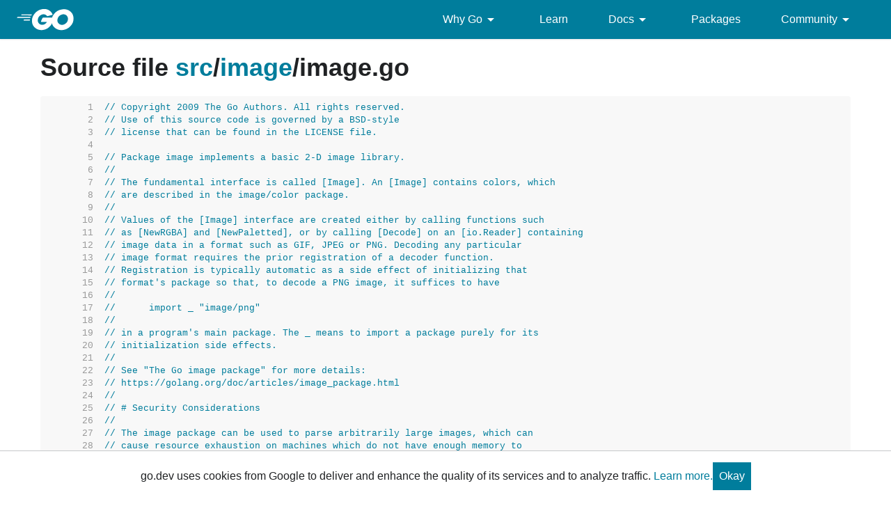

--- FILE ---
content_type: text/html; charset=utf-8
request_url: https://go.dev/src/image/image.go?s=5734:6063
body_size: 22677
content:
<!DOCTYPE html>
<html lang="en" data-theme="auto">
<head>

<link rel="preconnect" href="https://www.googletagmanager.com">
<script >(function(w,d,s,l,i){w[l]=w[l]||[];w[l].push({'gtm.start':
  new Date().getTime(),event:'gtm.js'});var f=d.getElementsByTagName(s)[0],
  j=d.createElement(s),dl=l!='dataLayer'?'&l='+l:'';j.async=true;j.src=
  'https://www.googletagmanager.com/gtm.js?id='+i+dl;f.parentNode.insertBefore(j,f);
  })(window,document,'script','dataLayer','GTM-W8MVQXG');</script>
  
<meta charset="utf-8">
<meta name="viewport" content="width=device-width, initial-scale=1">
<meta name="theme-color" content="#00add8">
<link rel="canonical" href="https://go.dev/src/image/image.go">
<link rel="stylesheet" href="https://fonts.googleapis.com/css?family=Material+Icons">
<link rel="stylesheet" href="/css/styles.css">
<link rel="icon" href="/images/favicon-gopher.png" sizes="any">
<link rel="apple-touch-icon" href="/images/favicon-gopher-plain.png"/>
<link rel="icon" href="/images/favicon-gopher.svg" type="image/svg+xml">
<link rel="me" href="https://hachyderm.io/@golang">

  
  <script>(function(w,d,s,l,i){w[l]=w[l]||[];w[l].push({'gtm.start':
  new Date().getTime(),event:'gtm.js'});var f=d.getElementsByTagName(s)[0],
  j=d.createElement(s),dl=l!='dataLayer'?'&l='+l:'';j.async=true;j.src=
  'https://www.googletagmanager.com/gtm.js?id='+i+dl;f.parentNode.insertBefore(j,f);
  })(window,document,'script','dataLayer','GTM-W8MVQXG');</script>
  
<script src="/js/site.js"></script>
<meta name="og:url" content="https://go.dev/src/image/image.go">
<meta name="og:title" content=" - The Go Programming Language">
<title> - The Go Programming Language</title>

<meta name="og:image" content="https://go.dev/doc/gopher/gopher5logo.jpg">
<meta name="twitter:image" content="https://go.dev/doc/gopher/gopherbelly300.jpg">
<meta name="twitter:card" content="summary">
<meta name="twitter:site" content="@golang">
</head>
<body class="Site">
  
<noscript><iframe src="https://www.googletagmanager.com/ns.html?id=GTM-W8MVQXG"
  height="0" width="0" style="display:none;visibility:hidden"></iframe></noscript>
  


<header class="Site-header js-siteHeader">
  <div class="Header Header--dark">
    <nav class="Header-nav">
      <a href="/">
        <img
          class="js-headerLogo Header-logo"
          src="/images/go-logo-white.svg"
          alt="Go">
      </a>
      <div class="skip-navigation-wrapper">
        <a class="skip-to-content-link" aria-label="Skip to main content" href="#main-content"> Skip to Main Content </a>
      </div>
      <div class="Header-rightContent">
        <ul class="Header-menu">
          <li class="Header-menuItem ">
            <a href="#"  class="js-desktop-menu-hover" aria-label=Why&#32;Go aria-describedby="dropdown-description">
              Why Go <i class="material-icons" aria-hidden="true">arrow_drop_down</i>
            </a>
            <div class="screen-reader-only" id="dropdown-description" hidden>
              Press Enter to activate/deactivate dropdown
            </div>
              <ul class="Header-submenu js-desktop-submenu-hover" aria-label="submenu">
                  <li class="Header-submenuItem">
                    <div>
                        <a href="/solutions/case-studies">
                          Case Studies
                          
                        </a>
                    </div>
                    <p>Common problems companies solve with Go</p>
                  </li>
                  <li class="Header-submenuItem">
                    <div>
                        <a href="/solutions/use-cases">
                          Use Cases
                          
                        </a>
                    </div>
                    <p>Stories about how and why companies use Go</p>
                  </li>
                  <li class="Header-submenuItem">
                    <div>
                        <a href="/security/">
                          Security
                          
                        </a>
                    </div>
                    <p>How Go can help keep you secure by default</p>
                  </li>
              </ul>
          </li>
          <li class="Header-menuItem ">
            <a href="/learn/"  aria-label=Learn aria-describedby="dropdown-description">
              Learn 
            </a>
            <div class="screen-reader-only" id="dropdown-description" hidden>
              Press Enter to activate/deactivate dropdown
            </div>
          </li>
          <li class="Header-menuItem ">
            <a href="#"  class="js-desktop-menu-hover" aria-label=Docs aria-describedby="dropdown-description">
              Docs <i class="material-icons" aria-hidden="true">arrow_drop_down</i>
            </a>
            <div class="screen-reader-only" id="dropdown-description" hidden>
              Press Enter to activate/deactivate dropdown
            </div>
              <ul class="Header-submenu js-desktop-submenu-hover" aria-label="submenu">
                  <li class="Header-submenuItem">
                    <div>
                        <a href="/ref/spec">
                          Go Spec
                          
                        </a>
                    </div>
                    <p>The official Go language specification</p>
                  </li>
                  <li class="Header-submenuItem">
                    <div>
                        <a href="/doc">
                          Go User Manual
                          
                        </a>
                    </div>
                    <p>A complete introduction to building software with Go</p>
                  </li>
                  <li class="Header-submenuItem">
                    <div>
                        <a href="https://pkg.go.dev/std">
                          Standard library
                          
                        </a>
                    </div>
                    <p>Reference documentation for Go&#39;s standard library</p>
                  </li>
                  <li class="Header-submenuItem">
                    <div>
                        <a href="/doc/devel/release">
                          Release Notes
                          
                        </a>
                    </div>
                    <p>Learn what&#39;s new in each Go release</p>
                  </li>
                  <li class="Header-submenuItem">
                    <div>
                        <a href="/doc/effective_go">
                          Effective Go
                          
                        </a>
                    </div>
                    <p>Tips for writing clear, performant, and idiomatic Go code</p>
                  </li>
              </ul>
          </li>
          <li class="Header-menuItem ">
            <a href="https://pkg.go.dev"  aria-label=Packages aria-describedby="dropdown-description">
              Packages 
            </a>
            <div class="screen-reader-only" id="dropdown-description" hidden>
              Press Enter to activate/deactivate dropdown
            </div>
          </li>
          <li class="Header-menuItem ">
            <a href="#"  class="js-desktop-menu-hover" aria-label=Community aria-describedby="dropdown-description">
              Community <i class="material-icons" aria-hidden="true">arrow_drop_down</i>
            </a>
            <div class="screen-reader-only" id="dropdown-description" hidden>
              Press Enter to activate/deactivate dropdown
            </div>
              <ul class="Header-submenu js-desktop-submenu-hover" aria-label="submenu">
                  <li class="Header-submenuItem">
                    <div>
                        <a href="/talks/">
                          Recorded Talks
                          
                        </a>
                    </div>
                    <p>Videos from prior events</p>
                  </li>
                  <li class="Header-submenuItem">
                    <div>
                        <a href="https://www.meetup.com/pro/go">
                          Meetups
                           <i class="material-icons">open_in_new</i>
                        </a>
                    </div>
                    <p>Meet other local Go developers</p>
                  </li>
                  <li class="Header-submenuItem">
                    <div>
                        <a href="/wiki/Conferences">
                          Conferences
                           <i class="material-icons">open_in_new</i>
                        </a>
                    </div>
                    <p>Learn and network with Go developers from around the world</p>
                  </li>
                  <li class="Header-submenuItem">
                    <div>
                        <a href="/blog">
                          Go blog
                          
                        </a>
                    </div>
                    <p>The Go project&#39;s official blog.</p>
                  </li>
                  <li class="Header-submenuItem">
                    <div>
                        <a href="/help">
                          Go project
                          
                        </a>
                    </div>
                    <p>Get help and stay informed from Go</p>
                  </li>
                  <li class="Header-submenuItem">
                    <div>
                        Get connected
                    </div>
                    <p></p>
                      <div class="Header-socialIcons">
                        
                        <a class="Header-socialIcon" aria-label="Get connected with google-groups (Opens in new window)" href="https://groups.google.com/g/golang-nuts"><img src="/images/logos/social/google-groups.svg" /></a>
                        <a class="Header-socialIcon" aria-label="Get connected with github (Opens in new window)" href="https://github.com/golang"><img src="/images/logos/social/github.svg" /></a>
                        <a class="Header-socialIcon" aria-label="Get connected with twitter (Opens in new window)" href="https://twitter.com/golang"><img src="/images/logos/social/twitter.svg" /></a>
                        <a class="Header-socialIcon" aria-label="Get connected with reddit (Opens in new window)" href="https://www.reddit.com/r/golang/"><img src="/images/logos/social/reddit.svg" /></a>
                        <a class="Header-socialIcon" aria-label="Get connected with slack (Opens in new window)" href="https://invite.slack.golangbridge.org/"><img src="/images/logos/social/slack.svg" /></a>
                        <a class="Header-socialIcon" aria-label="Get connected with stack-overflow (Opens in new window)" href="https://stackoverflow.com/tags/go"><img src="/images/logos/social/stack-overflow.svg" /></a>
                      </div>
                  </li>
              </ul>
          </li>
        </ul>
        <button class="Header-navOpen js-headerMenuButton Header-navOpen--white" aria-label="Open navigation.">
        </button>
      </div>
    </nav>
    
  </div>
</header>
<aside class="NavigationDrawer js-header">
  <nav class="NavigationDrawer-nav">
    <div class="NavigationDrawer-header">
      <a href="/">
        <img class="NavigationDrawer-logo" src="/images/go-logo-blue.svg" alt="Go.">
      </a>
    </div>
    <ul class="NavigationDrawer-list">
        
          <li class="NavigationDrawer-listItem js-mobile-subnav-trigger  NavigationDrawer-hasSubnav">
            <a href="#"><span>Why Go</span> <i class="material-icons">navigate_next</i></a>

            <div class="NavigationDrawer NavigationDrawer-submenuItem">
              <nav class="NavigationDrawer-nav">
                <div class="NavigationDrawer-header">
                  <a href="#"><i class="material-icons">navigate_before</i>Why Go</a>
                </div>
                <ul class="NavigationDrawer-list">
                    <li class="NavigationDrawer-listItem">
                        <a href="/solutions/case-studies">
                          Case Studies
                          
                        </a>
                      
                    </li>
                    <li class="NavigationDrawer-listItem">
                        <a href="/solutions/use-cases">
                          Use Cases
                          
                        </a>
                      
                    </li>
                    <li class="NavigationDrawer-listItem">
                        <a href="/security/">
                          Security
                          
                        </a>
                      
                    </li>
                </ul>
              </div>
            </div>
          </li>

        
        
          <li class="NavigationDrawer-listItem ">
            <a href="/learn/">Learn</a>
          </li>
        
        
          <li class="NavigationDrawer-listItem js-mobile-subnav-trigger  NavigationDrawer-hasSubnav">
            <a href="#"><span>Docs</span> <i class="material-icons">navigate_next</i></a>

            <div class="NavigationDrawer NavigationDrawer-submenuItem">
              <nav class="NavigationDrawer-nav">
                <div class="NavigationDrawer-header">
                  <a href="#"><i class="material-icons">navigate_before</i>Docs</a>
                </div>
                <ul class="NavigationDrawer-list">
                    <li class="NavigationDrawer-listItem">
                        <a href="/ref/spec">
                          Go Spec
                          
                        </a>
                      
                    </li>
                    <li class="NavigationDrawer-listItem">
                        <a href="/doc">
                          Go User Manual
                          
                        </a>
                      
                    </li>
                    <li class="NavigationDrawer-listItem">
                        <a href="https://pkg.go.dev/std">
                          Standard library
                          
                        </a>
                      
                    </li>
                    <li class="NavigationDrawer-listItem">
                        <a href="/doc/devel/release">
                          Release Notes
                          
                        </a>
                      
                    </li>
                    <li class="NavigationDrawer-listItem">
                        <a href="/doc/effective_go">
                          Effective Go
                          
                        </a>
                      
                    </li>
                </ul>
              </div>
            </div>
          </li>

        
        
          <li class="NavigationDrawer-listItem ">
            <a href="https://pkg.go.dev">Packages</a>
          </li>
        
        
          <li class="NavigationDrawer-listItem js-mobile-subnav-trigger  NavigationDrawer-hasSubnav">
            <a href="#"><span>Community</span> <i class="material-icons">navigate_next</i></a>

            <div class="NavigationDrawer NavigationDrawer-submenuItem">
              <nav class="NavigationDrawer-nav">
                <div class="NavigationDrawer-header">
                  <a href="#"><i class="material-icons">navigate_before</i>Community</a>
                </div>
                <ul class="NavigationDrawer-list">
                    <li class="NavigationDrawer-listItem">
                        <a href="/talks/">
                          Recorded Talks
                          
                        </a>
                      
                    </li>
                    <li class="NavigationDrawer-listItem">
                        <a href="https://www.meetup.com/pro/go">
                          Meetups
                           <i class="material-icons">open_in_new</i>
                        </a>
                      
                    </li>
                    <li class="NavigationDrawer-listItem">
                        <a href="/wiki/Conferences">
                          Conferences
                           <i class="material-icons">open_in_new</i>
                        </a>
                      
                    </li>
                    <li class="NavigationDrawer-listItem">
                        <a href="/blog">
                          Go blog
                          
                        </a>
                      
                    </li>
                    <li class="NavigationDrawer-listItem">
                        <a href="/help">
                          Go project
                          
                        </a>
                      
                    </li>
                    <li class="NavigationDrawer-listItem">
                        <div>Get connected</div>
                        <div class="Header-socialIcons">
                          
                            <a class="Header-socialIcon" href="https://groups.google.com/g/golang-nuts"><img src="/images/logos/social/google-groups.svg" /></a>
                            <a class="Header-socialIcon" href="https://github.com/golang"><img src="/images/logos/social/github.svg" /></a>
                            <a class="Header-socialIcon" href="https://twitter.com/golang"><img src="/images/logos/social/twitter.svg" /></a>
                            <a class="Header-socialIcon" href="https://www.reddit.com/r/golang/"><img src="/images/logos/social/reddit.svg" /></a>
                            <a class="Header-socialIcon" href="https://invite.slack.golangbridge.org/"><img src="/images/logos/social/slack.svg" /></a>
                            <a class="Header-socialIcon" href="https://stackoverflow.com/tags/go"><img src="/images/logos/social/stack-overflow.svg" /></a>
                        </div>
                    </li>
                </ul>
              </div>
            </div>
          </li>

        
    </ul>
  </nav>
</aside>
<div class="NavigationDrawer-scrim js-scrim" role="presentation"></div>
<main class="SiteContent SiteContent--default" id="main-content">
  

<article class="Texthtml Article">


<h1>Source file 


<a href="/src/">src</a>/<a href="/src/image/">image</a>/<span class="text-muted">image.go</span>
</h1>


<pre><span id="L1" class="ln">     1&nbsp;&nbsp;</span><span class="comment">// Copyright 2009 The Go Authors. All rights reserved.</span>
<span id="L2" class="ln">     2&nbsp;&nbsp;</span><span class="comment">// Use of this source code is governed by a BSD-style</span>
<span id="L3" class="ln">     3&nbsp;&nbsp;</span><span class="comment">// license that can be found in the LICENSE file.</span>
<span id="L4" class="ln">     4&nbsp;&nbsp;</span>
<span id="L5" class="ln">     5&nbsp;&nbsp;</span><span class="comment">// Package image implements a basic 2-D image library.</span>
<span id="L6" class="ln">     6&nbsp;&nbsp;</span><span class="comment">//</span>
<span id="L7" class="ln">     7&nbsp;&nbsp;</span><span class="comment">// The fundamental interface is called [Image]. An [Image] contains colors, which</span>
<span id="L8" class="ln">     8&nbsp;&nbsp;</span><span class="comment">// are described in the image/color package.</span>
<span id="L9" class="ln">     9&nbsp;&nbsp;</span><span class="comment">//</span>
<span id="L10" class="ln">    10&nbsp;&nbsp;</span><span class="comment">// Values of the [Image] interface are created either by calling functions such</span>
<span id="L11" class="ln">    11&nbsp;&nbsp;</span><span class="comment">// as [NewRGBA] and [NewPaletted], or by calling [Decode] on an [io.Reader] containing</span>
<span id="L12" class="ln">    12&nbsp;&nbsp;</span><span class="comment">// image data in a format such as GIF, JPEG or PNG. Decoding any particular</span>
<span id="L13" class="ln">    13&nbsp;&nbsp;</span><span class="comment">// image format requires the prior registration of a decoder function.</span>
<span id="L14" class="ln">    14&nbsp;&nbsp;</span><span class="comment">// Registration is typically automatic as a side effect of initializing that</span>
<span id="L15" class="ln">    15&nbsp;&nbsp;</span><span class="comment">// format&#39;s package so that, to decode a PNG image, it suffices to have</span>
<span id="L16" class="ln">    16&nbsp;&nbsp;</span><span class="comment">//</span>
<span id="L17" class="ln">    17&nbsp;&nbsp;</span><span class="comment">//	import _ &#34;image/png&#34;</span>
<span id="L18" class="ln">    18&nbsp;&nbsp;</span><span class="comment">//</span>
<span id="L19" class="ln">    19&nbsp;&nbsp;</span><span class="comment">// in a program&#39;s main package. The _ means to import a package purely for its</span>
<span id="L20" class="ln">    20&nbsp;&nbsp;</span><span class="comment">// initialization side effects.</span>
<span id="L21" class="ln">    21&nbsp;&nbsp;</span><span class="comment">//</span>
<span id="L22" class="ln">    22&nbsp;&nbsp;</span><span class="comment">// See &#34;The Go image package&#34; for more details:</span>
<span id="L23" class="ln">    23&nbsp;&nbsp;</span><span class="comment">// https://golang.org/doc/articles/image_package.html</span>
<span id="L24" class="ln">    24&nbsp;&nbsp;</span><span class="comment">//</span>
<span id="L25" class="ln">    25&nbsp;&nbsp;</span><span class="comment">// # Security Considerations</span>
<span id="L26" class="ln">    26&nbsp;&nbsp;</span><span class="comment">//</span>
<span id="L27" class="ln">    27&nbsp;&nbsp;</span><span class="comment">// The image package can be used to parse arbitrarily large images, which can</span>
<span id="L28" class="ln">    28&nbsp;&nbsp;</span><span class="comment">// cause resource exhaustion on machines which do not have enough memory to</span>
<span id="L29" class="ln">    29&nbsp;&nbsp;</span><span class="comment">// store them. When operating on arbitrary images, [DecodeConfig] should be called</span>
<span id="L30" class="ln">    30&nbsp;&nbsp;</span><span class="comment">// before [Decode], so that the program can decide whether the image, as defined</span>
<span id="L31" class="ln">    31&nbsp;&nbsp;</span><span class="comment">// in the returned header, can be safely decoded with the available resources. A</span>
<span id="L32" class="ln">    32&nbsp;&nbsp;</span><span class="comment">// call to [Decode] which produces an extremely large image, as defined in the</span>
<span id="L33" class="ln">    33&nbsp;&nbsp;</span><span class="comment">// header returned by [DecodeConfig], is not considered a security issue,</span>
<span id="L34" class="ln">    34&nbsp;&nbsp;</span><span class="comment">// regardless of whether the image is itself malformed or not. A call to</span>
<span id="L35" class="ln">    35&nbsp;&nbsp;</span><span class="comment">// [DecodeConfig] which returns a header which does not match the image returned</span>
<span id="L36" class="ln">    36&nbsp;&nbsp;</span><span class="comment">// by [Decode] may be considered a security issue, and should be reported per the</span>
<span id="L37" class="ln">    37&nbsp;&nbsp;</span><span class="comment">// [Go Security Policy](https://go.dev/security/policy).</span>
<span id="L38" class="ln">    38&nbsp;&nbsp;</span>package image
<span id="L39" class="ln">    39&nbsp;&nbsp;</span>
<span id="L40" class="ln">    40&nbsp;&nbsp;</span>import (
<span id="L41" class="ln">    41&nbsp;&nbsp;</span>	&#34;image/color&#34;
<span id="L42" class="ln">    42&nbsp;&nbsp;</span>)
<span id="L43" class="ln">    43&nbsp;&nbsp;</span>
<span id="L44" class="ln">    44&nbsp;&nbsp;</span><span class="comment">// Config holds an image&#39;s color model and dimensions.</span>
<span id="L45" class="ln">    45&nbsp;&nbsp;</span>type Config struct {
<span id="L46" class="ln">    46&nbsp;&nbsp;</span>	ColorModel    color.Model
<span id="L47" class="ln">    47&nbsp;&nbsp;</span>	Width, Height int
<span id="L48" class="ln">    48&nbsp;&nbsp;</span>}
<span id="L49" class="ln">    49&nbsp;&nbsp;</span>
<span id="L50" class="ln">    50&nbsp;&nbsp;</span><span class="comment">// Image is a finite rectangular grid of [color.Color] values taken from a color</span>
<span id="L51" class="ln">    51&nbsp;&nbsp;</span><span class="comment">// model.</span>
<span id="L52" class="ln">    52&nbsp;&nbsp;</span>type Image interface {
<span id="L53" class="ln">    53&nbsp;&nbsp;</span>	<span class="comment">// ColorModel returns the Image&#39;s color model.</span>
<span id="L54" class="ln">    54&nbsp;&nbsp;</span>	ColorModel() color.Model
<span id="L55" class="ln">    55&nbsp;&nbsp;</span>	<span class="comment">// Bounds returns the domain for which At can return non-zero color.</span>
<span id="L56" class="ln">    56&nbsp;&nbsp;</span>	<span class="comment">// The bounds do not necessarily contain the point (0, 0).</span>
<span id="L57" class="ln">    57&nbsp;&nbsp;</span>	Bounds() Rectangle
<span id="L58" class="ln">    58&nbsp;&nbsp;</span>	<span class="comment">// At returns the color of the pixel at (x, y).</span>
<span id="L59" class="ln">    59&nbsp;&nbsp;</span>	<span class="comment">// At(Bounds().Min.X, Bounds().Min.Y) returns the upper-left pixel of the grid.</span>
<span id="L60" class="ln">    60&nbsp;&nbsp;</span>	<span class="comment">// At(Bounds().Max.X-1, Bounds().Max.Y-1) returns the lower-right one.</span>
<span id="L61" class="ln">    61&nbsp;&nbsp;</span>	At(x, y int) color.Color
<span id="L62" class="ln">    62&nbsp;&nbsp;</span>}
<span id="L63" class="ln">    63&nbsp;&nbsp;</span>
<span id="L64" class="ln">    64&nbsp;&nbsp;</span><span class="comment">// RGBA64Image is an [Image] whose pixels can be converted directly to a</span>
<span id="L65" class="ln">    65&nbsp;&nbsp;</span><span class="comment">// color.RGBA64.</span>
<span id="L66" class="ln">    66&nbsp;&nbsp;</span>type RGBA64Image interface {
<span id="L67" class="ln">    67&nbsp;&nbsp;</span>	<span class="comment">// RGBA64At returns the RGBA64 color of the pixel at (x, y). It is</span>
<span id="L68" class="ln">    68&nbsp;&nbsp;</span>	<span class="comment">// equivalent to calling At(x, y).RGBA() and converting the resulting</span>
<span id="L69" class="ln">    69&nbsp;&nbsp;</span>	<span class="comment">// 32-bit return values to a color.RGBA64, but it can avoid allocations</span>
<span id="L70" class="ln">    70&nbsp;&nbsp;</span>	<span class="comment">// from converting concrete color types to the color.Color interface type.</span>
<span id="L71" class="ln">    71&nbsp;&nbsp;</span>	RGBA64At(x, y int) color.RGBA64
<span id="L72" class="ln">    72&nbsp;&nbsp;</span>	Image
<span id="L73" class="ln">    73&nbsp;&nbsp;</span>}
<span id="L74" class="ln">    74&nbsp;&nbsp;</span>
<span id="L75" class="ln">    75&nbsp;&nbsp;</span><span class="comment">// PalettedImage is an image whose colors may come from a limited palette.</span>
<span id="L76" class="ln">    76&nbsp;&nbsp;</span><span class="comment">// If m is a PalettedImage and m.ColorModel() returns a [color.Palette] p,</span>
<span id="L77" class="ln">    77&nbsp;&nbsp;</span><span class="comment">// then m.At(x, y) should be equivalent to p[m.ColorIndexAt(x, y)]. If m&#39;s</span>
<span id="L78" class="ln">    78&nbsp;&nbsp;</span><span class="comment">// color model is not a color.Palette, then ColorIndexAt&#39;s behavior is</span>
<span id="L79" class="ln">    79&nbsp;&nbsp;</span><span class="comment">// undefined.</span>
<span id="L80" class="ln">    80&nbsp;&nbsp;</span>type PalettedImage interface {
<span id="L81" class="ln">    81&nbsp;&nbsp;</span>	<span class="comment">// ColorIndexAt returns the palette index of the pixel at (x, y).</span>
<span id="L82" class="ln">    82&nbsp;&nbsp;</span>	ColorIndexAt(x, y int) uint8
<span id="L83" class="ln">    83&nbsp;&nbsp;</span>	Image
<span id="L84" class="ln">    84&nbsp;&nbsp;</span>}
<span id="L85" class="ln">    85&nbsp;&nbsp;</span>
<span id="L86" class="ln">    86&nbsp;&nbsp;</span><span class="comment">// pixelBufferLength returns the length of the []uint8 typed Pix slice field</span>
<span id="L87" class="ln">    87&nbsp;&nbsp;</span><span class="comment">// for the NewXxx functions. Conceptually, this is just (bpp * width * height),</span>
<span id="L88" class="ln">    88&nbsp;&nbsp;</span><span class="comment">// but this function panics if at least one of those is negative or if the</span>
<span id="L89" class="ln">    89&nbsp;&nbsp;</span><span class="comment">// computation would overflow the int type.</span>
<span id="L90" class="ln">    90&nbsp;&nbsp;</span><span class="comment">//</span>
<span id="L91" class="ln">    91&nbsp;&nbsp;</span><span class="comment">// This panics instead of returning an error because of backwards</span>
<span id="L92" class="ln">    92&nbsp;&nbsp;</span><span class="comment">// compatibility. The NewXxx functions do not return an error.</span>
<span id="L93" class="ln">    93&nbsp;&nbsp;</span>func pixelBufferLength(bytesPerPixel int, r Rectangle, imageTypeName string) int {
<span id="L94" class="ln">    94&nbsp;&nbsp;</span>	totalLength := mul3NonNeg(bytesPerPixel, r.Dx(), r.Dy())
<span id="L95" class="ln">    95&nbsp;&nbsp;</span>	if totalLength &lt; 0 {
<span id="L96" class="ln">    96&nbsp;&nbsp;</span>		panic(&#34;image: New&#34; + imageTypeName + &#34; Rectangle has huge or negative dimensions&#34;)
<span id="L97" class="ln">    97&nbsp;&nbsp;</span>	}
<span id="L98" class="ln">    98&nbsp;&nbsp;</span>	return totalLength
<span id="L99" class="ln">    99&nbsp;&nbsp;</span>}
<span id="L100" class="ln">   100&nbsp;&nbsp;</span>
<span id="L101" class="ln">   101&nbsp;&nbsp;</span><span class="comment">// RGBA is an in-memory image whose At method returns [color.RGBA] values.</span>
<span id="L102" class="ln">   102&nbsp;&nbsp;</span>type RGBA struct {
<span id="L103" class="ln">   103&nbsp;&nbsp;</span>	<span class="comment">// Pix holds the image&#39;s pixels, in R, G, B, A order. The pixel at</span>
<span id="L104" class="ln">   104&nbsp;&nbsp;</span>	<span class="comment">// (x, y) starts at Pix[(y-Rect.Min.Y)*Stride + (x-Rect.Min.X)*4].</span>
<span id="L105" class="ln">   105&nbsp;&nbsp;</span>	Pix []uint8
<span id="L106" class="ln">   106&nbsp;&nbsp;</span>	<span class="comment">// Stride is the Pix stride (in bytes) between vertically adjacent pixels.</span>
<span id="L107" class="ln">   107&nbsp;&nbsp;</span>	Stride int
<span id="L108" class="ln">   108&nbsp;&nbsp;</span>	<span class="comment">// Rect is the image&#39;s bounds.</span>
<span id="L109" class="ln">   109&nbsp;&nbsp;</span>	Rect Rectangle
<span id="L110" class="ln">   110&nbsp;&nbsp;</span>}
<span id="L111" class="ln">   111&nbsp;&nbsp;</span>
<span id="L112" class="ln">   112&nbsp;&nbsp;</span>func (p *RGBA) ColorModel() color.Model { return color.RGBAModel }
<span id="L113" class="ln">   113&nbsp;&nbsp;</span>
<span id="L114" class="ln">   114&nbsp;&nbsp;</span>func (p *RGBA) Bounds() Rectangle { return p.Rect }
<span id="L115" class="ln">   115&nbsp;&nbsp;</span>
<span id="L116" class="ln">   116&nbsp;&nbsp;</span>func (p *RGBA) At(x, y int) color.Color {
<span id="L117" class="ln">   117&nbsp;&nbsp;</span>	return p.RGBAAt(x, y)
<span id="L118" class="ln">   118&nbsp;&nbsp;</span>}
<span id="L119" class="ln">   119&nbsp;&nbsp;</span>
<span id="L120" class="ln">   120&nbsp;&nbsp;</span>func (p *RGBA) RGBA64At(x, y int) color.RGBA64 {
<span id="L121" class="ln">   121&nbsp;&nbsp;</span>	if !(Point{x, y}.In(p.Rect)) {
<span id="L122" class="ln">   122&nbsp;&nbsp;</span>		return color.RGBA64{}
<span id="L123" class="ln">   123&nbsp;&nbsp;</span>	}
<span id="L124" class="ln">   124&nbsp;&nbsp;</span>	i := p.PixOffset(x, y)
<span id="L125" class="ln">   125&nbsp;&nbsp;</span>	s := p.Pix[i : i+4 : i+4] <span class="comment">// Small cap improves performance, see https://golang.org/issue/27857</span>
<span id="L126" class="ln">   126&nbsp;&nbsp;</span>	r := uint16(s[0])
<span id="L127" class="ln">   127&nbsp;&nbsp;</span>	g := uint16(s[1])
<span id="L128" class="ln">   128&nbsp;&nbsp;</span>	b := uint16(s[2])
<span id="L129" class="ln">   129&nbsp;&nbsp;</span>	a := uint16(s[3])
<span id="L130" class="ln">   130&nbsp;&nbsp;</span>	return color.RGBA64{
<span id="L131" class="ln">   131&nbsp;&nbsp;</span>		(r &lt;&lt; 8) | r,
<span id="L132" class="ln">   132&nbsp;&nbsp;</span>		(g &lt;&lt; 8) | g,
<span id="L133" class="ln">   133&nbsp;&nbsp;</span>		(b &lt;&lt; 8) | b,
<span id="L134" class="ln">   134&nbsp;&nbsp;</span>		(a &lt;&lt; 8) | a,
<span id="L135" class="ln">   135&nbsp;&nbsp;</span>	}
<span id="L136" class="ln">   136&nbsp;&nbsp;</span>}
<span id="L137" class="ln">   137&nbsp;&nbsp;</span>
<span id="L138" class="ln">   138&nbsp;&nbsp;</span>func (p *RGBA) RGBAAt(x, y int) color.RGBA {
<span id="L139" class="ln">   139&nbsp;&nbsp;</span>	if !(Point{x, y}.In(p.Rect)) {
<span id="L140" class="ln">   140&nbsp;&nbsp;</span>		return color.RGBA{}
<span id="L141" class="ln">   141&nbsp;&nbsp;</span>	}
<span id="L142" class="ln">   142&nbsp;&nbsp;</span>	i := p.PixOffset(x, y)
<span id="L143" class="ln">   143&nbsp;&nbsp;</span>	s := p.Pix[i : i+4 : i+4] <span class="comment">// Small cap improves performance, see https://golang.org/issue/27857</span>
<span id="L144" class="ln">   144&nbsp;&nbsp;</span>	return color.RGBA{s[0], s[1], s[2], s[3]}
<span id="L145" class="ln">   145&nbsp;&nbsp;</span>}
<span id="L146" class="ln">   146&nbsp;&nbsp;</span>
<span id="L147" class="ln">   147&nbsp;&nbsp;</span><span class="comment">// PixOffset returns the index of the first element of Pix that corresponds to</span>
<span id="L148" class="ln">   148&nbsp;&nbsp;</span><span class="comment">// the pixel at (x, y).</span>
<span id="L149" class="ln">   149&nbsp;&nbsp;</span>func (p *RGBA) PixOffset(x, y int) int {
<span id="L150" class="ln">   150&nbsp;&nbsp;</span>	return (y-p.Rect.Min.Y)*p.Stride + (x-p.Rect.Min.X)*4
<span id="L151" class="ln">   151&nbsp;&nbsp;</span>}
<span id="L152" class="ln">   152&nbsp;&nbsp;</span>
<span id="L153" class="ln">   153&nbsp;&nbsp;</span>func (p *RGBA) Set(x, y int, c color.Color<span class="selection">) {
<span id="L154" class="ln">   154&nbsp;&nbsp;</span>	if !(Point{x, y}.In(p.Rect)) {
<span id="L155" class="ln">   155&nbsp;&nbsp;</span>		return
<span id="L156" class="ln">   156&nbsp;&nbsp;</span>	}
<span id="L157" class="ln">   157&nbsp;&nbsp;</span>	i := p.PixOffset(x, y)
<span id="L158" class="ln">   158&nbsp;&nbsp;</span>	c1 := color.RGBAModel.Convert(c).(color.RGBA)
<span id="L159" class="ln">   159&nbsp;&nbsp;</span>	s := p.Pix[i : i+4 : i+4] </span><span class="selection-comment">// Small cap improves performance, see https://golang.org/issue/27857</span><span class="selection">
<span id="L160" class="ln">   160&nbsp;&nbsp;</span>	s[0] = c1.R
<span id="L161" class="ln">   161&nbsp;&nbsp;</span>	s[1] = c1.G
<span id="L162" class="ln">   162&nbsp;&nbsp;</span>	s[2] = c1.B
<span id="L163" class="ln">   163&nbsp;&nbsp;</span>	s[3] = c1.A
<span id="L164" class="ln">   164&nbsp;&nbsp;</span>}
<span id="L165" class="ln">   165&nbsp;&nbsp;</span>
<span id="L166" class="ln">   166&nbsp;&nbsp;</span>func (p *RGBA) SetRGBA64(x, y int, c color.RGBA64) {
<span id="L167" class="ln">   167&nbsp;&nbsp;</span>	if !</span>(Point{x, y}.In(p.Rect)) {
<span id="L168" class="ln">   168&nbsp;&nbsp;</span>		return
<span id="L169" class="ln">   169&nbsp;&nbsp;</span>	}
<span id="L170" class="ln">   170&nbsp;&nbsp;</span>	i := p.PixOffset(x, y)
<span id="L171" class="ln">   171&nbsp;&nbsp;</span>	s := p.Pix[i : i+4 : i+4] <span class="comment">// Small cap improves performance, see https://golang.org/issue/27857</span>
<span id="L172" class="ln">   172&nbsp;&nbsp;</span>	s[0] = uint8(c.R &gt;&gt; 8)
<span id="L173" class="ln">   173&nbsp;&nbsp;</span>	s[1] = uint8(c.G &gt;&gt; 8)
<span id="L174" class="ln">   174&nbsp;&nbsp;</span>	s[2] = uint8(c.B &gt;&gt; 8)
<span id="L175" class="ln">   175&nbsp;&nbsp;</span>	s[3] = uint8(c.A &gt;&gt; 8)
<span id="L176" class="ln">   176&nbsp;&nbsp;</span>}
<span id="L177" class="ln">   177&nbsp;&nbsp;</span>
<span id="L178" class="ln">   178&nbsp;&nbsp;</span>func (p *RGBA) SetRGBA(x, y int, c color.RGBA) {
<span id="L179" class="ln">   179&nbsp;&nbsp;</span>	if !(Point{x, y}.In(p.Rect)) {
<span id="L180" class="ln">   180&nbsp;&nbsp;</span>		return
<span id="L181" class="ln">   181&nbsp;&nbsp;</span>	}
<span id="L182" class="ln">   182&nbsp;&nbsp;</span>	i := p.PixOffset(x, y)
<span id="L183" class="ln">   183&nbsp;&nbsp;</span>	s := p.Pix[i : i+4 : i+4] <span class="comment">// Small cap improves performance, see https://golang.org/issue/27857</span>
<span id="L184" class="ln">   184&nbsp;&nbsp;</span>	s[0] = c.R
<span id="L185" class="ln">   185&nbsp;&nbsp;</span>	s[1] = c.G
<span id="L186" class="ln">   186&nbsp;&nbsp;</span>	s[2] = c.B
<span id="L187" class="ln">   187&nbsp;&nbsp;</span>	s[3] = c.A
<span id="L188" class="ln">   188&nbsp;&nbsp;</span>}
<span id="L189" class="ln">   189&nbsp;&nbsp;</span>
<span id="L190" class="ln">   190&nbsp;&nbsp;</span><span class="comment">// SubImage returns an image representing the portion of the image p visible</span>
<span id="L191" class="ln">   191&nbsp;&nbsp;</span><span class="comment">// through r. The returned value shares pixels with the original image.</span>
<span id="L192" class="ln">   192&nbsp;&nbsp;</span>func (p *RGBA) SubImage(r Rectangle) Image {
<span id="L193" class="ln">   193&nbsp;&nbsp;</span>	r = r.Intersect(p.Rect)
<span id="L194" class="ln">   194&nbsp;&nbsp;</span>	<span class="comment">// If r1 and r2 are Rectangles, r1.Intersect(r2) is not guaranteed to be inside</span>
<span id="L195" class="ln">   195&nbsp;&nbsp;</span>	<span class="comment">// either r1 or r2 if the intersection is empty. Without explicitly checking for</span>
<span id="L196" class="ln">   196&nbsp;&nbsp;</span>	<span class="comment">// this, the Pix[i:] expression below can panic.</span>
<span id="L197" class="ln">   197&nbsp;&nbsp;</span>	if r.Empty() {
<span id="L198" class="ln">   198&nbsp;&nbsp;</span>		return &amp;RGBA{}
<span id="L199" class="ln">   199&nbsp;&nbsp;</span>	}
<span id="L200" class="ln">   200&nbsp;&nbsp;</span>	i := p.PixOffset(r.Min.X, r.Min.Y)
<span id="L201" class="ln">   201&nbsp;&nbsp;</span>	return &amp;RGBA{
<span id="L202" class="ln">   202&nbsp;&nbsp;</span>		Pix:    p.Pix[i:],
<span id="L203" class="ln">   203&nbsp;&nbsp;</span>		Stride: p.Stride,
<span id="L204" class="ln">   204&nbsp;&nbsp;</span>		Rect:   r,
<span id="L205" class="ln">   205&nbsp;&nbsp;</span>	}
<span id="L206" class="ln">   206&nbsp;&nbsp;</span>}
<span id="L207" class="ln">   207&nbsp;&nbsp;</span>
<span id="L208" class="ln">   208&nbsp;&nbsp;</span><span class="comment">// Opaque scans the entire image and reports whether it is fully opaque.</span>
<span id="L209" class="ln">   209&nbsp;&nbsp;</span>func (p *RGBA) Opaque() bool {
<span id="L210" class="ln">   210&nbsp;&nbsp;</span>	if p.Rect.Empty() {
<span id="L211" class="ln">   211&nbsp;&nbsp;</span>		return true
<span id="L212" class="ln">   212&nbsp;&nbsp;</span>	}
<span id="L213" class="ln">   213&nbsp;&nbsp;</span>	i0, i1 := 3, p.Rect.Dx()*4
<span id="L214" class="ln">   214&nbsp;&nbsp;</span>	for y := p.Rect.Min.Y; y &lt; p.Rect.Max.Y; y++ {
<span id="L215" class="ln">   215&nbsp;&nbsp;</span>		for i := i0; i &lt; i1; i += 4 {
<span id="L216" class="ln">   216&nbsp;&nbsp;</span>			if p.Pix[i] != 0xff {
<span id="L217" class="ln">   217&nbsp;&nbsp;</span>				return false
<span id="L218" class="ln">   218&nbsp;&nbsp;</span>			}
<span id="L219" class="ln">   219&nbsp;&nbsp;</span>		}
<span id="L220" class="ln">   220&nbsp;&nbsp;</span>		i0 += p.Stride
<span id="L221" class="ln">   221&nbsp;&nbsp;</span>		i1 += p.Stride
<span id="L222" class="ln">   222&nbsp;&nbsp;</span>	}
<span id="L223" class="ln">   223&nbsp;&nbsp;</span>	return true
<span id="L224" class="ln">   224&nbsp;&nbsp;</span>}
<span id="L225" class="ln">   225&nbsp;&nbsp;</span>
<span id="L226" class="ln">   226&nbsp;&nbsp;</span><span class="comment">// NewRGBA returns a new [RGBA] image with the given bounds.</span>
<span id="L227" class="ln">   227&nbsp;&nbsp;</span>func NewRGBA(r Rectangle) *RGBA {
<span id="L228" class="ln">   228&nbsp;&nbsp;</span>	return &amp;RGBA{
<span id="L229" class="ln">   229&nbsp;&nbsp;</span>		Pix:    make([]uint8, pixelBufferLength(4, r, &#34;RGBA&#34;)),
<span id="L230" class="ln">   230&nbsp;&nbsp;</span>		Stride: 4 * r.Dx(),
<span id="L231" class="ln">   231&nbsp;&nbsp;</span>		Rect:   r,
<span id="L232" class="ln">   232&nbsp;&nbsp;</span>	}
<span id="L233" class="ln">   233&nbsp;&nbsp;</span>}
<span id="L234" class="ln">   234&nbsp;&nbsp;</span>
<span id="L235" class="ln">   235&nbsp;&nbsp;</span><span class="comment">// RGBA64 is an in-memory image whose At method returns [color.RGBA64] values.</span>
<span id="L236" class="ln">   236&nbsp;&nbsp;</span>type RGBA64 struct {
<span id="L237" class="ln">   237&nbsp;&nbsp;</span>	<span class="comment">// Pix holds the image&#39;s pixels, in R, G, B, A order and big-endian format. The pixel at</span>
<span id="L238" class="ln">   238&nbsp;&nbsp;</span>	<span class="comment">// (x, y) starts at Pix[(y-Rect.Min.Y)*Stride + (x-Rect.Min.X)*8].</span>
<span id="L239" class="ln">   239&nbsp;&nbsp;</span>	Pix []uint8
<span id="L240" class="ln">   240&nbsp;&nbsp;</span>	<span class="comment">// Stride is the Pix stride (in bytes) between vertically adjacent pixels.</span>
<span id="L241" class="ln">   241&nbsp;&nbsp;</span>	Stride int
<span id="L242" class="ln">   242&nbsp;&nbsp;</span>	<span class="comment">// Rect is the image&#39;s bounds.</span>
<span id="L243" class="ln">   243&nbsp;&nbsp;</span>	Rect Rectangle
<span id="L244" class="ln">   244&nbsp;&nbsp;</span>}
<span id="L245" class="ln">   245&nbsp;&nbsp;</span>
<span id="L246" class="ln">   246&nbsp;&nbsp;</span>func (p *RGBA64) ColorModel() color.Model { return color.RGBA64Model }
<span id="L247" class="ln">   247&nbsp;&nbsp;</span>
<span id="L248" class="ln">   248&nbsp;&nbsp;</span>func (p *RGBA64) Bounds() Rectangle { return p.Rect }
<span id="L249" class="ln">   249&nbsp;&nbsp;</span>
<span id="L250" class="ln">   250&nbsp;&nbsp;</span>func (p *RGBA64) At(x, y int) color.Color {
<span id="L251" class="ln">   251&nbsp;&nbsp;</span>	return p.RGBA64At(x, y)
<span id="L252" class="ln">   252&nbsp;&nbsp;</span>}
<span id="L253" class="ln">   253&nbsp;&nbsp;</span>
<span id="L254" class="ln">   254&nbsp;&nbsp;</span>func (p *RGBA64) RGBA64At(x, y int) color.RGBA64 {
<span id="L255" class="ln">   255&nbsp;&nbsp;</span>	if !(Point{x, y}.In(p.Rect)) {
<span id="L256" class="ln">   256&nbsp;&nbsp;</span>		return color.RGBA64{}
<span id="L257" class="ln">   257&nbsp;&nbsp;</span>	}
<span id="L258" class="ln">   258&nbsp;&nbsp;</span>	i := p.PixOffset(x, y)
<span id="L259" class="ln">   259&nbsp;&nbsp;</span>	s := p.Pix[i : i+8 : i+8] <span class="comment">// Small cap improves performance, see https://golang.org/issue/27857</span>
<span id="L260" class="ln">   260&nbsp;&nbsp;</span>	return color.RGBA64{
<span id="L261" class="ln">   261&nbsp;&nbsp;</span>		uint16(s[0])&lt;&lt;8 | uint16(s[1]),
<span id="L262" class="ln">   262&nbsp;&nbsp;</span>		uint16(s[2])&lt;&lt;8 | uint16(s[3]),
<span id="L263" class="ln">   263&nbsp;&nbsp;</span>		uint16(s[4])&lt;&lt;8 | uint16(s[5]),
<span id="L264" class="ln">   264&nbsp;&nbsp;</span>		uint16(s[6])&lt;&lt;8 | uint16(s[7]),
<span id="L265" class="ln">   265&nbsp;&nbsp;</span>	}
<span id="L266" class="ln">   266&nbsp;&nbsp;</span>}
<span id="L267" class="ln">   267&nbsp;&nbsp;</span>
<span id="L268" class="ln">   268&nbsp;&nbsp;</span><span class="comment">// PixOffset returns the index of the first element of Pix that corresponds to</span>
<span id="L269" class="ln">   269&nbsp;&nbsp;</span><span class="comment">// the pixel at (x, y).</span>
<span id="L270" class="ln">   270&nbsp;&nbsp;</span>func (p *RGBA64) PixOffset(x, y int) int {
<span id="L271" class="ln">   271&nbsp;&nbsp;</span>	return (y-p.Rect.Min.Y)*p.Stride + (x-p.Rect.Min.X)*8
<span id="L272" class="ln">   272&nbsp;&nbsp;</span>}
<span id="L273" class="ln">   273&nbsp;&nbsp;</span>
<span id="L274" class="ln">   274&nbsp;&nbsp;</span>func (p *RGBA64) Set(x, y int, c color.Color) {
<span id="L275" class="ln">   275&nbsp;&nbsp;</span>	if !(Point{x, y}.In(p.Rect)) {
<span id="L276" class="ln">   276&nbsp;&nbsp;</span>		return
<span id="L277" class="ln">   277&nbsp;&nbsp;</span>	}
<span id="L278" class="ln">   278&nbsp;&nbsp;</span>	i := p.PixOffset(x, y)
<span id="L279" class="ln">   279&nbsp;&nbsp;</span>	c1 := color.RGBA64Model.Convert(c).(color.RGBA64)
<span id="L280" class="ln">   280&nbsp;&nbsp;</span>	s := p.Pix[i : i+8 : i+8] <span class="comment">// Small cap improves performance, see https://golang.org/issue/27857</span>
<span id="L281" class="ln">   281&nbsp;&nbsp;</span>	s[0] = uint8(c1.R &gt;&gt; 8)
<span id="L282" class="ln">   282&nbsp;&nbsp;</span>	s[1] = uint8(c1.R)
<span id="L283" class="ln">   283&nbsp;&nbsp;</span>	s[2] = uint8(c1.G &gt;&gt; 8)
<span id="L284" class="ln">   284&nbsp;&nbsp;</span>	s[3] = uint8(c1.G)
<span id="L285" class="ln">   285&nbsp;&nbsp;</span>	s[4] = uint8(c1.B &gt;&gt; 8)
<span id="L286" class="ln">   286&nbsp;&nbsp;</span>	s[5] = uint8(c1.B)
<span id="L287" class="ln">   287&nbsp;&nbsp;</span>	s[6] = uint8(c1.A &gt;&gt; 8)
<span id="L288" class="ln">   288&nbsp;&nbsp;</span>	s[7] = uint8(c1.A)
<span id="L289" class="ln">   289&nbsp;&nbsp;</span>}
<span id="L290" class="ln">   290&nbsp;&nbsp;</span>
<span id="L291" class="ln">   291&nbsp;&nbsp;</span>func (p *RGBA64) SetRGBA64(x, y int, c color.RGBA64) {
<span id="L292" class="ln">   292&nbsp;&nbsp;</span>	if !(Point{x, y}.In(p.Rect)) {
<span id="L293" class="ln">   293&nbsp;&nbsp;</span>		return
<span id="L294" class="ln">   294&nbsp;&nbsp;</span>	}
<span id="L295" class="ln">   295&nbsp;&nbsp;</span>	i := p.PixOffset(x, y)
<span id="L296" class="ln">   296&nbsp;&nbsp;</span>	s := p.Pix[i : i+8 : i+8] <span class="comment">// Small cap improves performance, see https://golang.org/issue/27857</span>
<span id="L297" class="ln">   297&nbsp;&nbsp;</span>	s[0] = uint8(c.R &gt;&gt; 8)
<span id="L298" class="ln">   298&nbsp;&nbsp;</span>	s[1] = uint8(c.R)
<span id="L299" class="ln">   299&nbsp;&nbsp;</span>	s[2] = uint8(c.G &gt;&gt; 8)
<span id="L300" class="ln">   300&nbsp;&nbsp;</span>	s[3] = uint8(c.G)
<span id="L301" class="ln">   301&nbsp;&nbsp;</span>	s[4] = uint8(c.B &gt;&gt; 8)
<span id="L302" class="ln">   302&nbsp;&nbsp;</span>	s[5] = uint8(c.B)
<span id="L303" class="ln">   303&nbsp;&nbsp;</span>	s[6] = uint8(c.A &gt;&gt; 8)
<span id="L304" class="ln">   304&nbsp;&nbsp;</span>	s[7] = uint8(c.A)
<span id="L305" class="ln">   305&nbsp;&nbsp;</span>}
<span id="L306" class="ln">   306&nbsp;&nbsp;</span>
<span id="L307" class="ln">   307&nbsp;&nbsp;</span><span class="comment">// SubImage returns an image representing the portion of the image p visible</span>
<span id="L308" class="ln">   308&nbsp;&nbsp;</span><span class="comment">// through r. The returned value shares pixels with the original image.</span>
<span id="L309" class="ln">   309&nbsp;&nbsp;</span>func (p *RGBA64) SubImage(r Rectangle) Image {
<span id="L310" class="ln">   310&nbsp;&nbsp;</span>	r = r.Intersect(p.Rect)
<span id="L311" class="ln">   311&nbsp;&nbsp;</span>	<span class="comment">// If r1 and r2 are Rectangles, r1.Intersect(r2) is not guaranteed to be inside</span>
<span id="L312" class="ln">   312&nbsp;&nbsp;</span>	<span class="comment">// either r1 or r2 if the intersection is empty. Without explicitly checking for</span>
<span id="L313" class="ln">   313&nbsp;&nbsp;</span>	<span class="comment">// this, the Pix[i:] expression below can panic.</span>
<span id="L314" class="ln">   314&nbsp;&nbsp;</span>	if r.Empty() {
<span id="L315" class="ln">   315&nbsp;&nbsp;</span>		return &amp;RGBA64{}
<span id="L316" class="ln">   316&nbsp;&nbsp;</span>	}
<span id="L317" class="ln">   317&nbsp;&nbsp;</span>	i := p.PixOffset(r.Min.X, r.Min.Y)
<span id="L318" class="ln">   318&nbsp;&nbsp;</span>	return &amp;RGBA64{
<span id="L319" class="ln">   319&nbsp;&nbsp;</span>		Pix:    p.Pix[i:],
<span id="L320" class="ln">   320&nbsp;&nbsp;</span>		Stride: p.Stride,
<span id="L321" class="ln">   321&nbsp;&nbsp;</span>		Rect:   r,
<span id="L322" class="ln">   322&nbsp;&nbsp;</span>	}
<span id="L323" class="ln">   323&nbsp;&nbsp;</span>}
<span id="L324" class="ln">   324&nbsp;&nbsp;</span>
<span id="L325" class="ln">   325&nbsp;&nbsp;</span><span class="comment">// Opaque scans the entire image and reports whether it is fully opaque.</span>
<span id="L326" class="ln">   326&nbsp;&nbsp;</span>func (p *RGBA64) Opaque() bool {
<span id="L327" class="ln">   327&nbsp;&nbsp;</span>	if p.Rect.Empty() {
<span id="L328" class="ln">   328&nbsp;&nbsp;</span>		return true
<span id="L329" class="ln">   329&nbsp;&nbsp;</span>	}
<span id="L330" class="ln">   330&nbsp;&nbsp;</span>	i0, i1 := 6, p.Rect.Dx()*8
<span id="L331" class="ln">   331&nbsp;&nbsp;</span>	for y := p.Rect.Min.Y; y &lt; p.Rect.Max.Y; y++ {
<span id="L332" class="ln">   332&nbsp;&nbsp;</span>		for i := i0; i &lt; i1; i += 8 {
<span id="L333" class="ln">   333&nbsp;&nbsp;</span>			if p.Pix[i+0] != 0xff || p.Pix[i+1] != 0xff {
<span id="L334" class="ln">   334&nbsp;&nbsp;</span>				return false
<span id="L335" class="ln">   335&nbsp;&nbsp;</span>			}
<span id="L336" class="ln">   336&nbsp;&nbsp;</span>		}
<span id="L337" class="ln">   337&nbsp;&nbsp;</span>		i0 += p.Stride
<span id="L338" class="ln">   338&nbsp;&nbsp;</span>		i1 += p.Stride
<span id="L339" class="ln">   339&nbsp;&nbsp;</span>	}
<span id="L340" class="ln">   340&nbsp;&nbsp;</span>	return true
<span id="L341" class="ln">   341&nbsp;&nbsp;</span>}
<span id="L342" class="ln">   342&nbsp;&nbsp;</span>
<span id="L343" class="ln">   343&nbsp;&nbsp;</span><span class="comment">// NewRGBA64 returns a new [RGBA64] image with the given bounds.</span>
<span id="L344" class="ln">   344&nbsp;&nbsp;</span>func NewRGBA64(r Rectangle) *RGBA64 {
<span id="L345" class="ln">   345&nbsp;&nbsp;</span>	return &amp;RGBA64{
<span id="L346" class="ln">   346&nbsp;&nbsp;</span>		Pix:    make([]uint8, pixelBufferLength(8, r, &#34;RGBA64&#34;)),
<span id="L347" class="ln">   347&nbsp;&nbsp;</span>		Stride: 8 * r.Dx(),
<span id="L348" class="ln">   348&nbsp;&nbsp;</span>		Rect:   r,
<span id="L349" class="ln">   349&nbsp;&nbsp;</span>	}
<span id="L350" class="ln">   350&nbsp;&nbsp;</span>}
<span id="L351" class="ln">   351&nbsp;&nbsp;</span>
<span id="L352" class="ln">   352&nbsp;&nbsp;</span><span class="comment">// NRGBA is an in-memory image whose At method returns [color.NRGBA] values.</span>
<span id="L353" class="ln">   353&nbsp;&nbsp;</span>type NRGBA struct {
<span id="L354" class="ln">   354&nbsp;&nbsp;</span>	<span class="comment">// Pix holds the image&#39;s pixels, in R, G, B, A order. The pixel at</span>
<span id="L355" class="ln">   355&nbsp;&nbsp;</span>	<span class="comment">// (x, y) starts at Pix[(y-Rect.Min.Y)*Stride + (x-Rect.Min.X)*4].</span>
<span id="L356" class="ln">   356&nbsp;&nbsp;</span>	Pix []uint8
<span id="L357" class="ln">   357&nbsp;&nbsp;</span>	<span class="comment">// Stride is the Pix stride (in bytes) between vertically adjacent pixels.</span>
<span id="L358" class="ln">   358&nbsp;&nbsp;</span>	Stride int
<span id="L359" class="ln">   359&nbsp;&nbsp;</span>	<span class="comment">// Rect is the image&#39;s bounds.</span>
<span id="L360" class="ln">   360&nbsp;&nbsp;</span>	Rect Rectangle
<span id="L361" class="ln">   361&nbsp;&nbsp;</span>}
<span id="L362" class="ln">   362&nbsp;&nbsp;</span>
<span id="L363" class="ln">   363&nbsp;&nbsp;</span>func (p *NRGBA) ColorModel() color.Model { return color.NRGBAModel }
<span id="L364" class="ln">   364&nbsp;&nbsp;</span>
<span id="L365" class="ln">   365&nbsp;&nbsp;</span>func (p *NRGBA) Bounds() Rectangle { return p.Rect }
<span id="L366" class="ln">   366&nbsp;&nbsp;</span>
<span id="L367" class="ln">   367&nbsp;&nbsp;</span>func (p *NRGBA) At(x, y int) color.Color {
<span id="L368" class="ln">   368&nbsp;&nbsp;</span>	return p.NRGBAAt(x, y)
<span id="L369" class="ln">   369&nbsp;&nbsp;</span>}
<span id="L370" class="ln">   370&nbsp;&nbsp;</span>
<span id="L371" class="ln">   371&nbsp;&nbsp;</span>func (p *NRGBA) RGBA64At(x, y int) color.RGBA64 {
<span id="L372" class="ln">   372&nbsp;&nbsp;</span>	r, g, b, a := p.NRGBAAt(x, y).RGBA()
<span id="L373" class="ln">   373&nbsp;&nbsp;</span>	return color.RGBA64{uint16(r), uint16(g), uint16(b), uint16(a)}
<span id="L374" class="ln">   374&nbsp;&nbsp;</span>}
<span id="L375" class="ln">   375&nbsp;&nbsp;</span>
<span id="L376" class="ln">   376&nbsp;&nbsp;</span>func (p *NRGBA) NRGBAAt(x, y int) color.NRGBA {
<span id="L377" class="ln">   377&nbsp;&nbsp;</span>	if !(Point{x, y}.In(p.Rect)) {
<span id="L378" class="ln">   378&nbsp;&nbsp;</span>		return color.NRGBA{}
<span id="L379" class="ln">   379&nbsp;&nbsp;</span>	}
<span id="L380" class="ln">   380&nbsp;&nbsp;</span>	i := p.PixOffset(x, y)
<span id="L381" class="ln">   381&nbsp;&nbsp;</span>	s := p.Pix[i : i+4 : i+4] <span class="comment">// Small cap improves performance, see https://golang.org/issue/27857</span>
<span id="L382" class="ln">   382&nbsp;&nbsp;</span>	return color.NRGBA{s[0], s[1], s[2], s[3]}
<span id="L383" class="ln">   383&nbsp;&nbsp;</span>}
<span id="L384" class="ln">   384&nbsp;&nbsp;</span>
<span id="L385" class="ln">   385&nbsp;&nbsp;</span><span class="comment">// PixOffset returns the index of the first element of Pix that corresponds to</span>
<span id="L386" class="ln">   386&nbsp;&nbsp;</span><span class="comment">// the pixel at (x, y).</span>
<span id="L387" class="ln">   387&nbsp;&nbsp;</span>func (p *NRGBA) PixOffset(x, y int) int {
<span id="L388" class="ln">   388&nbsp;&nbsp;</span>	return (y-p.Rect.Min.Y)*p.Stride + (x-p.Rect.Min.X)*4
<span id="L389" class="ln">   389&nbsp;&nbsp;</span>}
<span id="L390" class="ln">   390&nbsp;&nbsp;</span>
<span id="L391" class="ln">   391&nbsp;&nbsp;</span>func (p *NRGBA) Set(x, y int, c color.Color) {
<span id="L392" class="ln">   392&nbsp;&nbsp;</span>	if !(Point{x, y}.In(p.Rect)) {
<span id="L393" class="ln">   393&nbsp;&nbsp;</span>		return
<span id="L394" class="ln">   394&nbsp;&nbsp;</span>	}
<span id="L395" class="ln">   395&nbsp;&nbsp;</span>	i := p.PixOffset(x, y)
<span id="L396" class="ln">   396&nbsp;&nbsp;</span>	c1 := color.NRGBAModel.Convert(c).(color.NRGBA)
<span id="L397" class="ln">   397&nbsp;&nbsp;</span>	s := p.Pix[i : i+4 : i+4] <span class="comment">// Small cap improves performance, see https://golang.org/issue/27857</span>
<span id="L398" class="ln">   398&nbsp;&nbsp;</span>	s[0] = c1.R
<span id="L399" class="ln">   399&nbsp;&nbsp;</span>	s[1] = c1.G
<span id="L400" class="ln">   400&nbsp;&nbsp;</span>	s[2] = c1.B
<span id="L401" class="ln">   401&nbsp;&nbsp;</span>	s[3] = c1.A
<span id="L402" class="ln">   402&nbsp;&nbsp;</span>}
<span id="L403" class="ln">   403&nbsp;&nbsp;</span>
<span id="L404" class="ln">   404&nbsp;&nbsp;</span>func (p *NRGBA) SetRGBA64(x, y int, c color.RGBA64) {
<span id="L405" class="ln">   405&nbsp;&nbsp;</span>	if !(Point{x, y}.In(p.Rect)) {
<span id="L406" class="ln">   406&nbsp;&nbsp;</span>		return
<span id="L407" class="ln">   407&nbsp;&nbsp;</span>	}
<span id="L408" class="ln">   408&nbsp;&nbsp;</span>	r, g, b, a := uint32(c.R), uint32(c.G), uint32(c.B), uint32(c.A)
<span id="L409" class="ln">   409&nbsp;&nbsp;</span>	if (a != 0) &amp;&amp; (a != 0xffff) {
<span id="L410" class="ln">   410&nbsp;&nbsp;</span>		r = (r * 0xffff) / a
<span id="L411" class="ln">   411&nbsp;&nbsp;</span>		g = (g * 0xffff) / a
<span id="L412" class="ln">   412&nbsp;&nbsp;</span>		b = (b * 0xffff) / a
<span id="L413" class="ln">   413&nbsp;&nbsp;</span>	}
<span id="L414" class="ln">   414&nbsp;&nbsp;</span>	i := p.PixOffset(x, y)
<span id="L415" class="ln">   415&nbsp;&nbsp;</span>	s := p.Pix[i : i+4 : i+4] <span class="comment">// Small cap improves performance, see https://golang.org/issue/27857</span>
<span id="L416" class="ln">   416&nbsp;&nbsp;</span>	s[0] = uint8(r &gt;&gt; 8)
<span id="L417" class="ln">   417&nbsp;&nbsp;</span>	s[1] = uint8(g &gt;&gt; 8)
<span id="L418" class="ln">   418&nbsp;&nbsp;</span>	s[2] = uint8(b &gt;&gt; 8)
<span id="L419" class="ln">   419&nbsp;&nbsp;</span>	s[3] = uint8(a &gt;&gt; 8)
<span id="L420" class="ln">   420&nbsp;&nbsp;</span>}
<span id="L421" class="ln">   421&nbsp;&nbsp;</span>
<span id="L422" class="ln">   422&nbsp;&nbsp;</span>func (p *NRGBA) SetNRGBA(x, y int, c color.NRGBA) {
<span id="L423" class="ln">   423&nbsp;&nbsp;</span>	if !(Point{x, y}.In(p.Rect)) {
<span id="L424" class="ln">   424&nbsp;&nbsp;</span>		return
<span id="L425" class="ln">   425&nbsp;&nbsp;</span>	}
<span id="L426" class="ln">   426&nbsp;&nbsp;</span>	i := p.PixOffset(x, y)
<span id="L427" class="ln">   427&nbsp;&nbsp;</span>	s := p.Pix[i : i+4 : i+4] <span class="comment">// Small cap improves performance, see https://golang.org/issue/27857</span>
<span id="L428" class="ln">   428&nbsp;&nbsp;</span>	s[0] = c.R
<span id="L429" class="ln">   429&nbsp;&nbsp;</span>	s[1] = c.G
<span id="L430" class="ln">   430&nbsp;&nbsp;</span>	s[2] = c.B
<span id="L431" class="ln">   431&nbsp;&nbsp;</span>	s[3] = c.A
<span id="L432" class="ln">   432&nbsp;&nbsp;</span>}
<span id="L433" class="ln">   433&nbsp;&nbsp;</span>
<span id="L434" class="ln">   434&nbsp;&nbsp;</span><span class="comment">// SubImage returns an image representing the portion of the image p visible</span>
<span id="L435" class="ln">   435&nbsp;&nbsp;</span><span class="comment">// through r. The returned value shares pixels with the original image.</span>
<span id="L436" class="ln">   436&nbsp;&nbsp;</span>func (p *NRGBA) SubImage(r Rectangle) Image {
<span id="L437" class="ln">   437&nbsp;&nbsp;</span>	r = r.Intersect(p.Rect)
<span id="L438" class="ln">   438&nbsp;&nbsp;</span>	<span class="comment">// If r1 and r2 are Rectangles, r1.Intersect(r2) is not guaranteed to be inside</span>
<span id="L439" class="ln">   439&nbsp;&nbsp;</span>	<span class="comment">// either r1 or r2 if the intersection is empty. Without explicitly checking for</span>
<span id="L440" class="ln">   440&nbsp;&nbsp;</span>	<span class="comment">// this, the Pix[i:] expression below can panic.</span>
<span id="L441" class="ln">   441&nbsp;&nbsp;</span>	if r.Empty() {
<span id="L442" class="ln">   442&nbsp;&nbsp;</span>		return &amp;NRGBA{}
<span id="L443" class="ln">   443&nbsp;&nbsp;</span>	}
<span id="L444" class="ln">   444&nbsp;&nbsp;</span>	i := p.PixOffset(r.Min.X, r.Min.Y)
<span id="L445" class="ln">   445&nbsp;&nbsp;</span>	return &amp;NRGBA{
<span id="L446" class="ln">   446&nbsp;&nbsp;</span>		Pix:    p.Pix[i:],
<span id="L447" class="ln">   447&nbsp;&nbsp;</span>		Stride: p.Stride,
<span id="L448" class="ln">   448&nbsp;&nbsp;</span>		Rect:   r,
<span id="L449" class="ln">   449&nbsp;&nbsp;</span>	}
<span id="L450" class="ln">   450&nbsp;&nbsp;</span>}
<span id="L451" class="ln">   451&nbsp;&nbsp;</span>
<span id="L452" class="ln">   452&nbsp;&nbsp;</span><span class="comment">// Opaque scans the entire image and reports whether it is fully opaque.</span>
<span id="L453" class="ln">   453&nbsp;&nbsp;</span>func (p *NRGBA) Opaque() bool {
<span id="L454" class="ln">   454&nbsp;&nbsp;</span>	if p.Rect.Empty() {
<span id="L455" class="ln">   455&nbsp;&nbsp;</span>		return true
<span id="L456" class="ln">   456&nbsp;&nbsp;</span>	}
<span id="L457" class="ln">   457&nbsp;&nbsp;</span>	i0, i1 := 3, p.Rect.Dx()*4
<span id="L458" class="ln">   458&nbsp;&nbsp;</span>	for y := p.Rect.Min.Y; y &lt; p.Rect.Max.Y; y++ {
<span id="L459" class="ln">   459&nbsp;&nbsp;</span>		for i := i0; i &lt; i1; i += 4 {
<span id="L460" class="ln">   460&nbsp;&nbsp;</span>			if p.Pix[i] != 0xff {
<span id="L461" class="ln">   461&nbsp;&nbsp;</span>				return false
<span id="L462" class="ln">   462&nbsp;&nbsp;</span>			}
<span id="L463" class="ln">   463&nbsp;&nbsp;</span>		}
<span id="L464" class="ln">   464&nbsp;&nbsp;</span>		i0 += p.Stride
<span id="L465" class="ln">   465&nbsp;&nbsp;</span>		i1 += p.Stride
<span id="L466" class="ln">   466&nbsp;&nbsp;</span>	}
<span id="L467" class="ln">   467&nbsp;&nbsp;</span>	return true
<span id="L468" class="ln">   468&nbsp;&nbsp;</span>}
<span id="L469" class="ln">   469&nbsp;&nbsp;</span>
<span id="L470" class="ln">   470&nbsp;&nbsp;</span><span class="comment">// NewNRGBA returns a new [NRGBA] image with the given bounds.</span>
<span id="L471" class="ln">   471&nbsp;&nbsp;</span>func NewNRGBA(r Rectangle) *NRGBA {
<span id="L472" class="ln">   472&nbsp;&nbsp;</span>	return &amp;NRGBA{
<span id="L473" class="ln">   473&nbsp;&nbsp;</span>		Pix:    make([]uint8, pixelBufferLength(4, r, &#34;NRGBA&#34;)),
<span id="L474" class="ln">   474&nbsp;&nbsp;</span>		Stride: 4 * r.Dx(),
<span id="L475" class="ln">   475&nbsp;&nbsp;</span>		Rect:   r,
<span id="L476" class="ln">   476&nbsp;&nbsp;</span>	}
<span id="L477" class="ln">   477&nbsp;&nbsp;</span>}
<span id="L478" class="ln">   478&nbsp;&nbsp;</span>
<span id="L479" class="ln">   479&nbsp;&nbsp;</span><span class="comment">// NRGBA64 is an in-memory image whose At method returns [color.NRGBA64] values.</span>
<span id="L480" class="ln">   480&nbsp;&nbsp;</span>type NRGBA64 struct {
<span id="L481" class="ln">   481&nbsp;&nbsp;</span>	<span class="comment">// Pix holds the image&#39;s pixels, in R, G, B, A order and big-endian format. The pixel at</span>
<span id="L482" class="ln">   482&nbsp;&nbsp;</span>	<span class="comment">// (x, y) starts at Pix[(y-Rect.Min.Y)*Stride + (x-Rect.Min.X)*8].</span>
<span id="L483" class="ln">   483&nbsp;&nbsp;</span>	Pix []uint8
<span id="L484" class="ln">   484&nbsp;&nbsp;</span>	<span class="comment">// Stride is the Pix stride (in bytes) between vertically adjacent pixels.</span>
<span id="L485" class="ln">   485&nbsp;&nbsp;</span>	Stride int
<span id="L486" class="ln">   486&nbsp;&nbsp;</span>	<span class="comment">// Rect is the image&#39;s bounds.</span>
<span id="L487" class="ln">   487&nbsp;&nbsp;</span>	Rect Rectangle
<span id="L488" class="ln">   488&nbsp;&nbsp;</span>}
<span id="L489" class="ln">   489&nbsp;&nbsp;</span>
<span id="L490" class="ln">   490&nbsp;&nbsp;</span>func (p *NRGBA64) ColorModel() color.Model { return color.NRGBA64Model }
<span id="L491" class="ln">   491&nbsp;&nbsp;</span>
<span id="L492" class="ln">   492&nbsp;&nbsp;</span>func (p *NRGBA64) Bounds() Rectangle { return p.Rect }
<span id="L493" class="ln">   493&nbsp;&nbsp;</span>
<span id="L494" class="ln">   494&nbsp;&nbsp;</span>func (p *NRGBA64) At(x, y int) color.Color {
<span id="L495" class="ln">   495&nbsp;&nbsp;</span>	return p.NRGBA64At(x, y)
<span id="L496" class="ln">   496&nbsp;&nbsp;</span>}
<span id="L497" class="ln">   497&nbsp;&nbsp;</span>
<span id="L498" class="ln">   498&nbsp;&nbsp;</span>func (p *NRGBA64) RGBA64At(x, y int) color.RGBA64 {
<span id="L499" class="ln">   499&nbsp;&nbsp;</span>	r, g, b, a := p.NRGBA64At(x, y).RGBA()
<span id="L500" class="ln">   500&nbsp;&nbsp;</span>	return color.RGBA64{uint16(r), uint16(g), uint16(b), uint16(a)}
<span id="L501" class="ln">   501&nbsp;&nbsp;</span>}
<span id="L502" class="ln">   502&nbsp;&nbsp;</span>
<span id="L503" class="ln">   503&nbsp;&nbsp;</span>func (p *NRGBA64) NRGBA64At(x, y int) color.NRGBA64 {
<span id="L504" class="ln">   504&nbsp;&nbsp;</span>	if !(Point{x, y}.In(p.Rect)) {
<span id="L505" class="ln">   505&nbsp;&nbsp;</span>		return color.NRGBA64{}
<span id="L506" class="ln">   506&nbsp;&nbsp;</span>	}
<span id="L507" class="ln">   507&nbsp;&nbsp;</span>	i := p.PixOffset(x, y)
<span id="L508" class="ln">   508&nbsp;&nbsp;</span>	s := p.Pix[i : i+8 : i+8] <span class="comment">// Small cap improves performance, see https://golang.org/issue/27857</span>
<span id="L509" class="ln">   509&nbsp;&nbsp;</span>	return color.NRGBA64{
<span id="L510" class="ln">   510&nbsp;&nbsp;</span>		uint16(s[0])&lt;&lt;8 | uint16(s[1]),
<span id="L511" class="ln">   511&nbsp;&nbsp;</span>		uint16(s[2])&lt;&lt;8 | uint16(s[3]),
<span id="L512" class="ln">   512&nbsp;&nbsp;</span>		uint16(s[4])&lt;&lt;8 | uint16(s[5]),
<span id="L513" class="ln">   513&nbsp;&nbsp;</span>		uint16(s[6])&lt;&lt;8 | uint16(s[7]),
<span id="L514" class="ln">   514&nbsp;&nbsp;</span>	}
<span id="L515" class="ln">   515&nbsp;&nbsp;</span>}
<span id="L516" class="ln">   516&nbsp;&nbsp;</span>
<span id="L517" class="ln">   517&nbsp;&nbsp;</span><span class="comment">// PixOffset returns the index of the first element of Pix that corresponds to</span>
<span id="L518" class="ln">   518&nbsp;&nbsp;</span><span class="comment">// the pixel at (x, y).</span>
<span id="L519" class="ln">   519&nbsp;&nbsp;</span>func (p *NRGBA64) PixOffset(x, y int) int {
<span id="L520" class="ln">   520&nbsp;&nbsp;</span>	return (y-p.Rect.Min.Y)*p.Stride + (x-p.Rect.Min.X)*8
<span id="L521" class="ln">   521&nbsp;&nbsp;</span>}
<span id="L522" class="ln">   522&nbsp;&nbsp;</span>
<span id="L523" class="ln">   523&nbsp;&nbsp;</span>func (p *NRGBA64) Set(x, y int, c color.Color) {
<span id="L524" class="ln">   524&nbsp;&nbsp;</span>	if !(Point{x, y}.In(p.Rect)) {
<span id="L525" class="ln">   525&nbsp;&nbsp;</span>		return
<span id="L526" class="ln">   526&nbsp;&nbsp;</span>	}
<span id="L527" class="ln">   527&nbsp;&nbsp;</span>	i := p.PixOffset(x, y)
<span id="L528" class="ln">   528&nbsp;&nbsp;</span>	c1 := color.NRGBA64Model.Convert(c).(color.NRGBA64)
<span id="L529" class="ln">   529&nbsp;&nbsp;</span>	s := p.Pix[i : i+8 : i+8] <span class="comment">// Small cap improves performance, see https://golang.org/issue/27857</span>
<span id="L530" class="ln">   530&nbsp;&nbsp;</span>	s[0] = uint8(c1.R &gt;&gt; 8)
<span id="L531" class="ln">   531&nbsp;&nbsp;</span>	s[1] = uint8(c1.R)
<span id="L532" class="ln">   532&nbsp;&nbsp;</span>	s[2] = uint8(c1.G &gt;&gt; 8)
<span id="L533" class="ln">   533&nbsp;&nbsp;</span>	s[3] = uint8(c1.G)
<span id="L534" class="ln">   534&nbsp;&nbsp;</span>	s[4] = uint8(c1.B &gt;&gt; 8)
<span id="L535" class="ln">   535&nbsp;&nbsp;</span>	s[5] = uint8(c1.B)
<span id="L536" class="ln">   536&nbsp;&nbsp;</span>	s[6] = uint8(c1.A &gt;&gt; 8)
<span id="L537" class="ln">   537&nbsp;&nbsp;</span>	s[7] = uint8(c1.A)
<span id="L538" class="ln">   538&nbsp;&nbsp;</span>}
<span id="L539" class="ln">   539&nbsp;&nbsp;</span>
<span id="L540" class="ln">   540&nbsp;&nbsp;</span>func (p *NRGBA64) SetRGBA64(x, y int, c color.RGBA64) {
<span id="L541" class="ln">   541&nbsp;&nbsp;</span>	if !(Point{x, y}.In(p.Rect)) {
<span id="L542" class="ln">   542&nbsp;&nbsp;</span>		return
<span id="L543" class="ln">   543&nbsp;&nbsp;</span>	}
<span id="L544" class="ln">   544&nbsp;&nbsp;</span>	r, g, b, a := uint32(c.R), uint32(c.G), uint32(c.B), uint32(c.A)
<span id="L545" class="ln">   545&nbsp;&nbsp;</span>	if (a != 0) &amp;&amp; (a != 0xffff) {
<span id="L546" class="ln">   546&nbsp;&nbsp;</span>		r = (r * 0xffff) / a
<span id="L547" class="ln">   547&nbsp;&nbsp;</span>		g = (g * 0xffff) / a
<span id="L548" class="ln">   548&nbsp;&nbsp;</span>		b = (b * 0xffff) / a
<span id="L549" class="ln">   549&nbsp;&nbsp;</span>	}
<span id="L550" class="ln">   550&nbsp;&nbsp;</span>	i := p.PixOffset(x, y)
<span id="L551" class="ln">   551&nbsp;&nbsp;</span>	s := p.Pix[i : i+8 : i+8] <span class="comment">// Small cap improves performance, see https://golang.org/issue/27857</span>
<span id="L552" class="ln">   552&nbsp;&nbsp;</span>	s[0] = uint8(r &gt;&gt; 8)
<span id="L553" class="ln">   553&nbsp;&nbsp;</span>	s[1] = uint8(r)
<span id="L554" class="ln">   554&nbsp;&nbsp;</span>	s[2] = uint8(g &gt;&gt; 8)
<span id="L555" class="ln">   555&nbsp;&nbsp;</span>	s[3] = uint8(g)
<span id="L556" class="ln">   556&nbsp;&nbsp;</span>	s[4] = uint8(b &gt;&gt; 8)
<span id="L557" class="ln">   557&nbsp;&nbsp;</span>	s[5] = uint8(b)
<span id="L558" class="ln">   558&nbsp;&nbsp;</span>	s[6] = uint8(a &gt;&gt; 8)
<span id="L559" class="ln">   559&nbsp;&nbsp;</span>	s[7] = uint8(a)
<span id="L560" class="ln">   560&nbsp;&nbsp;</span>}
<span id="L561" class="ln">   561&nbsp;&nbsp;</span>
<span id="L562" class="ln">   562&nbsp;&nbsp;</span>func (p *NRGBA64) SetNRGBA64(x, y int, c color.NRGBA64) {
<span id="L563" class="ln">   563&nbsp;&nbsp;</span>	if !(Point{x, y}.In(p.Rect)) {
<span id="L564" class="ln">   564&nbsp;&nbsp;</span>		return
<span id="L565" class="ln">   565&nbsp;&nbsp;</span>	}
<span id="L566" class="ln">   566&nbsp;&nbsp;</span>	i := p.PixOffset(x, y)
<span id="L567" class="ln">   567&nbsp;&nbsp;</span>	s := p.Pix[i : i+8 : i+8] <span class="comment">// Small cap improves performance, see https://golang.org/issue/27857</span>
<span id="L568" class="ln">   568&nbsp;&nbsp;</span>	s[0] = uint8(c.R &gt;&gt; 8)
<span id="L569" class="ln">   569&nbsp;&nbsp;</span>	s[1] = uint8(c.R)
<span id="L570" class="ln">   570&nbsp;&nbsp;</span>	s[2] = uint8(c.G &gt;&gt; 8)
<span id="L571" class="ln">   571&nbsp;&nbsp;</span>	s[3] = uint8(c.G)
<span id="L572" class="ln">   572&nbsp;&nbsp;</span>	s[4] = uint8(c.B &gt;&gt; 8)
<span id="L573" class="ln">   573&nbsp;&nbsp;</span>	s[5] = uint8(c.B)
<span id="L574" class="ln">   574&nbsp;&nbsp;</span>	s[6] = uint8(c.A &gt;&gt; 8)
<span id="L575" class="ln">   575&nbsp;&nbsp;</span>	s[7] = uint8(c.A)
<span id="L576" class="ln">   576&nbsp;&nbsp;</span>}
<span id="L577" class="ln">   577&nbsp;&nbsp;</span>
<span id="L578" class="ln">   578&nbsp;&nbsp;</span><span class="comment">// SubImage returns an image representing the portion of the image p visible</span>
<span id="L579" class="ln">   579&nbsp;&nbsp;</span><span class="comment">// through r. The returned value shares pixels with the original image.</span>
<span id="L580" class="ln">   580&nbsp;&nbsp;</span>func (p *NRGBA64) SubImage(r Rectangle) Image {
<span id="L581" class="ln">   581&nbsp;&nbsp;</span>	r = r.Intersect(p.Rect)
<span id="L582" class="ln">   582&nbsp;&nbsp;</span>	<span class="comment">// If r1 and r2 are Rectangles, r1.Intersect(r2) is not guaranteed to be inside</span>
<span id="L583" class="ln">   583&nbsp;&nbsp;</span>	<span class="comment">// either r1 or r2 if the intersection is empty. Without explicitly checking for</span>
<span id="L584" class="ln">   584&nbsp;&nbsp;</span>	<span class="comment">// this, the Pix[i:] expression below can panic.</span>
<span id="L585" class="ln">   585&nbsp;&nbsp;</span>	if r.Empty() {
<span id="L586" class="ln">   586&nbsp;&nbsp;</span>		return &amp;NRGBA64{}
<span id="L587" class="ln">   587&nbsp;&nbsp;</span>	}
<span id="L588" class="ln">   588&nbsp;&nbsp;</span>	i := p.PixOffset(r.Min.X, r.Min.Y)
<span id="L589" class="ln">   589&nbsp;&nbsp;</span>	return &amp;NRGBA64{
<span id="L590" class="ln">   590&nbsp;&nbsp;</span>		Pix:    p.Pix[i:],
<span id="L591" class="ln">   591&nbsp;&nbsp;</span>		Stride: p.Stride,
<span id="L592" class="ln">   592&nbsp;&nbsp;</span>		Rect:   r,
<span id="L593" class="ln">   593&nbsp;&nbsp;</span>	}
<span id="L594" class="ln">   594&nbsp;&nbsp;</span>}
<span id="L595" class="ln">   595&nbsp;&nbsp;</span>
<span id="L596" class="ln">   596&nbsp;&nbsp;</span><span class="comment">// Opaque scans the entire image and reports whether it is fully opaque.</span>
<span id="L597" class="ln">   597&nbsp;&nbsp;</span>func (p *NRGBA64) Opaque() bool {
<span id="L598" class="ln">   598&nbsp;&nbsp;</span>	if p.Rect.Empty() {
<span id="L599" class="ln">   599&nbsp;&nbsp;</span>		return true
<span id="L600" class="ln">   600&nbsp;&nbsp;</span>	}
<span id="L601" class="ln">   601&nbsp;&nbsp;</span>	i0, i1 := 6, p.Rect.Dx()*8
<span id="L602" class="ln">   602&nbsp;&nbsp;</span>	for y := p.Rect.Min.Y; y &lt; p.Rect.Max.Y; y++ {
<span id="L603" class="ln">   603&nbsp;&nbsp;</span>		for i := i0; i &lt; i1; i += 8 {
<span id="L604" class="ln">   604&nbsp;&nbsp;</span>			if p.Pix[i+0] != 0xff || p.Pix[i+1] != 0xff {
<span id="L605" class="ln">   605&nbsp;&nbsp;</span>				return false
<span id="L606" class="ln">   606&nbsp;&nbsp;</span>			}
<span id="L607" class="ln">   607&nbsp;&nbsp;</span>		}
<span id="L608" class="ln">   608&nbsp;&nbsp;</span>		i0 += p.Stride
<span id="L609" class="ln">   609&nbsp;&nbsp;</span>		i1 += p.Stride
<span id="L610" class="ln">   610&nbsp;&nbsp;</span>	}
<span id="L611" class="ln">   611&nbsp;&nbsp;</span>	return true
<span id="L612" class="ln">   612&nbsp;&nbsp;</span>}
<span id="L613" class="ln">   613&nbsp;&nbsp;</span>
<span id="L614" class="ln">   614&nbsp;&nbsp;</span><span class="comment">// NewNRGBA64 returns a new [NRGBA64] image with the given bounds.</span>
<span id="L615" class="ln">   615&nbsp;&nbsp;</span>func NewNRGBA64(r Rectangle) *NRGBA64 {
<span id="L616" class="ln">   616&nbsp;&nbsp;</span>	return &amp;NRGBA64{
<span id="L617" class="ln">   617&nbsp;&nbsp;</span>		Pix:    make([]uint8, pixelBufferLength(8, r, &#34;NRGBA64&#34;)),
<span id="L618" class="ln">   618&nbsp;&nbsp;</span>		Stride: 8 * r.Dx(),
<span id="L619" class="ln">   619&nbsp;&nbsp;</span>		Rect:   r,
<span id="L620" class="ln">   620&nbsp;&nbsp;</span>	}
<span id="L621" class="ln">   621&nbsp;&nbsp;</span>}
<span id="L622" class="ln">   622&nbsp;&nbsp;</span>
<span id="L623" class="ln">   623&nbsp;&nbsp;</span><span class="comment">// Alpha is an in-memory image whose At method returns [color.Alpha] values.</span>
<span id="L624" class="ln">   624&nbsp;&nbsp;</span>type Alpha struct {
<span id="L625" class="ln">   625&nbsp;&nbsp;</span>	<span class="comment">// Pix holds the image&#39;s pixels, as alpha values. The pixel at</span>
<span id="L626" class="ln">   626&nbsp;&nbsp;</span>	<span class="comment">// (x, y) starts at Pix[(y-Rect.Min.Y)*Stride + (x-Rect.Min.X)*1].</span>
<span id="L627" class="ln">   627&nbsp;&nbsp;</span>	Pix []uint8
<span id="L628" class="ln">   628&nbsp;&nbsp;</span>	<span class="comment">// Stride is the Pix stride (in bytes) between vertically adjacent pixels.</span>
<span id="L629" class="ln">   629&nbsp;&nbsp;</span>	Stride int
<span id="L630" class="ln">   630&nbsp;&nbsp;</span>	<span class="comment">// Rect is the image&#39;s bounds.</span>
<span id="L631" class="ln">   631&nbsp;&nbsp;</span>	Rect Rectangle
<span id="L632" class="ln">   632&nbsp;&nbsp;</span>}
<span id="L633" class="ln">   633&nbsp;&nbsp;</span>
<span id="L634" class="ln">   634&nbsp;&nbsp;</span>func (p *Alpha) ColorModel() color.Model { return color.AlphaModel }
<span id="L635" class="ln">   635&nbsp;&nbsp;</span>
<span id="L636" class="ln">   636&nbsp;&nbsp;</span>func (p *Alpha) Bounds() Rectangle { return p.Rect }
<span id="L637" class="ln">   637&nbsp;&nbsp;</span>
<span id="L638" class="ln">   638&nbsp;&nbsp;</span>func (p *Alpha) At(x, y int) color.Color {
<span id="L639" class="ln">   639&nbsp;&nbsp;</span>	return p.AlphaAt(x, y)
<span id="L640" class="ln">   640&nbsp;&nbsp;</span>}
<span id="L641" class="ln">   641&nbsp;&nbsp;</span>
<span id="L642" class="ln">   642&nbsp;&nbsp;</span>func (p *Alpha) RGBA64At(x, y int) color.RGBA64 {
<span id="L643" class="ln">   643&nbsp;&nbsp;</span>	a := uint16(p.AlphaAt(x, y).A)
<span id="L644" class="ln">   644&nbsp;&nbsp;</span>	a |= a &lt;&lt; 8
<span id="L645" class="ln">   645&nbsp;&nbsp;</span>	return color.RGBA64{a, a, a, a}
<span id="L646" class="ln">   646&nbsp;&nbsp;</span>}
<span id="L647" class="ln">   647&nbsp;&nbsp;</span>
<span id="L648" class="ln">   648&nbsp;&nbsp;</span>func (p *Alpha) AlphaAt(x, y int) color.Alpha {
<span id="L649" class="ln">   649&nbsp;&nbsp;</span>	if !(Point{x, y}.In(p.Rect)) {
<span id="L650" class="ln">   650&nbsp;&nbsp;</span>		return color.Alpha{}
<span id="L651" class="ln">   651&nbsp;&nbsp;</span>	}
<span id="L652" class="ln">   652&nbsp;&nbsp;</span>	i := p.PixOffset(x, y)
<span id="L653" class="ln">   653&nbsp;&nbsp;</span>	return color.Alpha{p.Pix[i]}
<span id="L654" class="ln">   654&nbsp;&nbsp;</span>}
<span id="L655" class="ln">   655&nbsp;&nbsp;</span>
<span id="L656" class="ln">   656&nbsp;&nbsp;</span><span class="comment">// PixOffset returns the index of the first element of Pix that corresponds to</span>
<span id="L657" class="ln">   657&nbsp;&nbsp;</span><span class="comment">// the pixel at (x, y).</span>
<span id="L658" class="ln">   658&nbsp;&nbsp;</span>func (p *Alpha) PixOffset(x, y int) int {
<span id="L659" class="ln">   659&nbsp;&nbsp;</span>	return (y-p.Rect.Min.Y)*p.Stride + (x-p.Rect.Min.X)*1
<span id="L660" class="ln">   660&nbsp;&nbsp;</span>}
<span id="L661" class="ln">   661&nbsp;&nbsp;</span>
<span id="L662" class="ln">   662&nbsp;&nbsp;</span>func (p *Alpha) Set(x, y int, c color.Color) {
<span id="L663" class="ln">   663&nbsp;&nbsp;</span>	if !(Point{x, y}.In(p.Rect)) {
<span id="L664" class="ln">   664&nbsp;&nbsp;</span>		return
<span id="L665" class="ln">   665&nbsp;&nbsp;</span>	}
<span id="L666" class="ln">   666&nbsp;&nbsp;</span>	i := p.PixOffset(x, y)
<span id="L667" class="ln">   667&nbsp;&nbsp;</span>	p.Pix[i] = color.AlphaModel.Convert(c).(color.Alpha).A
<span id="L668" class="ln">   668&nbsp;&nbsp;</span>}
<span id="L669" class="ln">   669&nbsp;&nbsp;</span>
<span id="L670" class="ln">   670&nbsp;&nbsp;</span>func (p *Alpha) SetRGBA64(x, y int, c color.RGBA64) {
<span id="L671" class="ln">   671&nbsp;&nbsp;</span>	if !(Point{x, y}.In(p.Rect)) {
<span id="L672" class="ln">   672&nbsp;&nbsp;</span>		return
<span id="L673" class="ln">   673&nbsp;&nbsp;</span>	}
<span id="L674" class="ln">   674&nbsp;&nbsp;</span>	i := p.PixOffset(x, y)
<span id="L675" class="ln">   675&nbsp;&nbsp;</span>	p.Pix[i] = uint8(c.A &gt;&gt; 8)
<span id="L676" class="ln">   676&nbsp;&nbsp;</span>}
<span id="L677" class="ln">   677&nbsp;&nbsp;</span>
<span id="L678" class="ln">   678&nbsp;&nbsp;</span>func (p *Alpha) SetAlpha(x, y int, c color.Alpha) {
<span id="L679" class="ln">   679&nbsp;&nbsp;</span>	if !(Point{x, y}.In(p.Rect)) {
<span id="L680" class="ln">   680&nbsp;&nbsp;</span>		return
<span id="L681" class="ln">   681&nbsp;&nbsp;</span>	}
<span id="L682" class="ln">   682&nbsp;&nbsp;</span>	i := p.PixOffset(x, y)
<span id="L683" class="ln">   683&nbsp;&nbsp;</span>	p.Pix[i] = c.A
<span id="L684" class="ln">   684&nbsp;&nbsp;</span>}
<span id="L685" class="ln">   685&nbsp;&nbsp;</span>
<span id="L686" class="ln">   686&nbsp;&nbsp;</span><span class="comment">// SubImage returns an image representing the portion of the image p visible</span>
<span id="L687" class="ln">   687&nbsp;&nbsp;</span><span class="comment">// through r. The returned value shares pixels with the original image.</span>
<span id="L688" class="ln">   688&nbsp;&nbsp;</span>func (p *Alpha) SubImage(r Rectangle) Image {
<span id="L689" class="ln">   689&nbsp;&nbsp;</span>	r = r.Intersect(p.Rect)
<span id="L690" class="ln">   690&nbsp;&nbsp;</span>	<span class="comment">// If r1 and r2 are Rectangles, r1.Intersect(r2) is not guaranteed to be inside</span>
<span id="L691" class="ln">   691&nbsp;&nbsp;</span>	<span class="comment">// either r1 or r2 if the intersection is empty. Without explicitly checking for</span>
<span id="L692" class="ln">   692&nbsp;&nbsp;</span>	<span class="comment">// this, the Pix[i:] expression below can panic.</span>
<span id="L693" class="ln">   693&nbsp;&nbsp;</span>	if r.Empty() {
<span id="L694" class="ln">   694&nbsp;&nbsp;</span>		return &amp;Alpha{}
<span id="L695" class="ln">   695&nbsp;&nbsp;</span>	}
<span id="L696" class="ln">   696&nbsp;&nbsp;</span>	i := p.PixOffset(r.Min.X, r.Min.Y)
<span id="L697" class="ln">   697&nbsp;&nbsp;</span>	return &amp;Alpha{
<span id="L698" class="ln">   698&nbsp;&nbsp;</span>		Pix:    p.Pix[i:],
<span id="L699" class="ln">   699&nbsp;&nbsp;</span>		Stride: p.Stride,
<span id="L700" class="ln">   700&nbsp;&nbsp;</span>		Rect:   r,
<span id="L701" class="ln">   701&nbsp;&nbsp;</span>	}
<span id="L702" class="ln">   702&nbsp;&nbsp;</span>}
<span id="L703" class="ln">   703&nbsp;&nbsp;</span>
<span id="L704" class="ln">   704&nbsp;&nbsp;</span><span class="comment">// Opaque scans the entire image and reports whether it is fully opaque.</span>
<span id="L705" class="ln">   705&nbsp;&nbsp;</span>func (p *Alpha) Opaque() bool {
<span id="L706" class="ln">   706&nbsp;&nbsp;</span>	if p.Rect.Empty() {
<span id="L707" class="ln">   707&nbsp;&nbsp;</span>		return true
<span id="L708" class="ln">   708&nbsp;&nbsp;</span>	}
<span id="L709" class="ln">   709&nbsp;&nbsp;</span>	i0, i1 := 0, p.Rect.Dx()
<span id="L710" class="ln">   710&nbsp;&nbsp;</span>	for y := p.Rect.Min.Y; y &lt; p.Rect.Max.Y; y++ {
<span id="L711" class="ln">   711&nbsp;&nbsp;</span>		for i := i0; i &lt; i1; i++ {
<span id="L712" class="ln">   712&nbsp;&nbsp;</span>			if p.Pix[i] != 0xff {
<span id="L713" class="ln">   713&nbsp;&nbsp;</span>				return false
<span id="L714" class="ln">   714&nbsp;&nbsp;</span>			}
<span id="L715" class="ln">   715&nbsp;&nbsp;</span>		}
<span id="L716" class="ln">   716&nbsp;&nbsp;</span>		i0 += p.Stride
<span id="L717" class="ln">   717&nbsp;&nbsp;</span>		i1 += p.Stride
<span id="L718" class="ln">   718&nbsp;&nbsp;</span>	}
<span id="L719" class="ln">   719&nbsp;&nbsp;</span>	return true
<span id="L720" class="ln">   720&nbsp;&nbsp;</span>}
<span id="L721" class="ln">   721&nbsp;&nbsp;</span>
<span id="L722" class="ln">   722&nbsp;&nbsp;</span><span class="comment">// NewAlpha returns a new [Alpha] image with the given bounds.</span>
<span id="L723" class="ln">   723&nbsp;&nbsp;</span>func NewAlpha(r Rectangle) *Alpha {
<span id="L724" class="ln">   724&nbsp;&nbsp;</span>	return &amp;Alpha{
<span id="L725" class="ln">   725&nbsp;&nbsp;</span>		Pix:    make([]uint8, pixelBufferLength(1, r, &#34;Alpha&#34;)),
<span id="L726" class="ln">   726&nbsp;&nbsp;</span>		Stride: 1 * r.Dx(),
<span id="L727" class="ln">   727&nbsp;&nbsp;</span>		Rect:   r,
<span id="L728" class="ln">   728&nbsp;&nbsp;</span>	}
<span id="L729" class="ln">   729&nbsp;&nbsp;</span>}
<span id="L730" class="ln">   730&nbsp;&nbsp;</span>
<span id="L731" class="ln">   731&nbsp;&nbsp;</span><span class="comment">// Alpha16 is an in-memory image whose At method returns [color.Alpha16] values.</span>
<span id="L732" class="ln">   732&nbsp;&nbsp;</span>type Alpha16 struct {
<span id="L733" class="ln">   733&nbsp;&nbsp;</span>	<span class="comment">// Pix holds the image&#39;s pixels, as alpha values in big-endian format. The pixel at</span>
<span id="L734" class="ln">   734&nbsp;&nbsp;</span>	<span class="comment">// (x, y) starts at Pix[(y-Rect.Min.Y)*Stride + (x-Rect.Min.X)*2].</span>
<span id="L735" class="ln">   735&nbsp;&nbsp;</span>	Pix []uint8
<span id="L736" class="ln">   736&nbsp;&nbsp;</span>	<span class="comment">// Stride is the Pix stride (in bytes) between vertically adjacent pixels.</span>
<span id="L737" class="ln">   737&nbsp;&nbsp;</span>	Stride int
<span id="L738" class="ln">   738&nbsp;&nbsp;</span>	<span class="comment">// Rect is the image&#39;s bounds.</span>
<span id="L739" class="ln">   739&nbsp;&nbsp;</span>	Rect Rectangle
<span id="L740" class="ln">   740&nbsp;&nbsp;</span>}
<span id="L741" class="ln">   741&nbsp;&nbsp;</span>
<span id="L742" class="ln">   742&nbsp;&nbsp;</span>func (p *Alpha16) ColorModel() color.Model { return color.Alpha16Model }
<span id="L743" class="ln">   743&nbsp;&nbsp;</span>
<span id="L744" class="ln">   744&nbsp;&nbsp;</span>func (p *Alpha16) Bounds() Rectangle { return p.Rect }
<span id="L745" class="ln">   745&nbsp;&nbsp;</span>
<span id="L746" class="ln">   746&nbsp;&nbsp;</span>func (p *Alpha16) At(x, y int) color.Color {
<span id="L747" class="ln">   747&nbsp;&nbsp;</span>	return p.Alpha16At(x, y)
<span id="L748" class="ln">   748&nbsp;&nbsp;</span>}
<span id="L749" class="ln">   749&nbsp;&nbsp;</span>
<span id="L750" class="ln">   750&nbsp;&nbsp;</span>func (p *Alpha16) RGBA64At(x, y int) color.RGBA64 {
<span id="L751" class="ln">   751&nbsp;&nbsp;</span>	a := p.Alpha16At(x, y).A
<span id="L752" class="ln">   752&nbsp;&nbsp;</span>	return color.RGBA64{a, a, a, a}
<span id="L753" class="ln">   753&nbsp;&nbsp;</span>}
<span id="L754" class="ln">   754&nbsp;&nbsp;</span>
<span id="L755" class="ln">   755&nbsp;&nbsp;</span>func (p *Alpha16) Alpha16At(x, y int) color.Alpha16 {
<span id="L756" class="ln">   756&nbsp;&nbsp;</span>	if !(Point{x, y}.In(p.Rect)) {
<span id="L757" class="ln">   757&nbsp;&nbsp;</span>		return color.Alpha16{}
<span id="L758" class="ln">   758&nbsp;&nbsp;</span>	}
<span id="L759" class="ln">   759&nbsp;&nbsp;</span>	i := p.PixOffset(x, y)
<span id="L760" class="ln">   760&nbsp;&nbsp;</span>	return color.Alpha16{uint16(p.Pix[i+0])&lt;&lt;8 | uint16(p.Pix[i+1])}
<span id="L761" class="ln">   761&nbsp;&nbsp;</span>}
<span id="L762" class="ln">   762&nbsp;&nbsp;</span>
<span id="L763" class="ln">   763&nbsp;&nbsp;</span><span class="comment">// PixOffset returns the index of the first element of Pix that corresponds to</span>
<span id="L764" class="ln">   764&nbsp;&nbsp;</span><span class="comment">// the pixel at (x, y).</span>
<span id="L765" class="ln">   765&nbsp;&nbsp;</span>func (p *Alpha16) PixOffset(x, y int) int {
<span id="L766" class="ln">   766&nbsp;&nbsp;</span>	return (y-p.Rect.Min.Y)*p.Stride + (x-p.Rect.Min.X)*2
<span id="L767" class="ln">   767&nbsp;&nbsp;</span>}
<span id="L768" class="ln">   768&nbsp;&nbsp;</span>
<span id="L769" class="ln">   769&nbsp;&nbsp;</span>func (p *Alpha16) Set(x, y int, c color.Color) {
<span id="L770" class="ln">   770&nbsp;&nbsp;</span>	if !(Point{x, y}.In(p.Rect)) {
<span id="L771" class="ln">   771&nbsp;&nbsp;</span>		return
<span id="L772" class="ln">   772&nbsp;&nbsp;</span>	}
<span id="L773" class="ln">   773&nbsp;&nbsp;</span>	i := p.PixOffset(x, y)
<span id="L774" class="ln">   774&nbsp;&nbsp;</span>	c1 := color.Alpha16Model.Convert(c).(color.Alpha16)
<span id="L775" class="ln">   775&nbsp;&nbsp;</span>	p.Pix[i+0] = uint8(c1.A &gt;&gt; 8)
<span id="L776" class="ln">   776&nbsp;&nbsp;</span>	p.Pix[i+1] = uint8(c1.A)
<span id="L777" class="ln">   777&nbsp;&nbsp;</span>}
<span id="L778" class="ln">   778&nbsp;&nbsp;</span>
<span id="L779" class="ln">   779&nbsp;&nbsp;</span>func (p *Alpha16) SetRGBA64(x, y int, c color.RGBA64) {
<span id="L780" class="ln">   780&nbsp;&nbsp;</span>	if !(Point{x, y}.In(p.Rect)) {
<span id="L781" class="ln">   781&nbsp;&nbsp;</span>		return
<span id="L782" class="ln">   782&nbsp;&nbsp;</span>	}
<span id="L783" class="ln">   783&nbsp;&nbsp;</span>	i := p.PixOffset(x, y)
<span id="L784" class="ln">   784&nbsp;&nbsp;</span>	p.Pix[i+0] = uint8(c.A &gt;&gt; 8)
<span id="L785" class="ln">   785&nbsp;&nbsp;</span>	p.Pix[i+1] = uint8(c.A)
<span id="L786" class="ln">   786&nbsp;&nbsp;</span>}
<span id="L787" class="ln">   787&nbsp;&nbsp;</span>
<span id="L788" class="ln">   788&nbsp;&nbsp;</span>func (p *Alpha16) SetAlpha16(x, y int, c color.Alpha16) {
<span id="L789" class="ln">   789&nbsp;&nbsp;</span>	if !(Point{x, y}.In(p.Rect)) {
<span id="L790" class="ln">   790&nbsp;&nbsp;</span>		return
<span id="L791" class="ln">   791&nbsp;&nbsp;</span>	}
<span id="L792" class="ln">   792&nbsp;&nbsp;</span>	i := p.PixOffset(x, y)
<span id="L793" class="ln">   793&nbsp;&nbsp;</span>	p.Pix[i+0] = uint8(c.A &gt;&gt; 8)
<span id="L794" class="ln">   794&nbsp;&nbsp;</span>	p.Pix[i+1] = uint8(c.A)
<span id="L795" class="ln">   795&nbsp;&nbsp;</span>}
<span id="L796" class="ln">   796&nbsp;&nbsp;</span>
<span id="L797" class="ln">   797&nbsp;&nbsp;</span><span class="comment">// SubImage returns an image representing the portion of the image p visible</span>
<span id="L798" class="ln">   798&nbsp;&nbsp;</span><span class="comment">// through r. The returned value shares pixels with the original image.</span>
<span id="L799" class="ln">   799&nbsp;&nbsp;</span>func (p *Alpha16) SubImage(r Rectangle) Image {
<span id="L800" class="ln">   800&nbsp;&nbsp;</span>	r = r.Intersect(p.Rect)
<span id="L801" class="ln">   801&nbsp;&nbsp;</span>	<span class="comment">// If r1 and r2 are Rectangles, r1.Intersect(r2) is not guaranteed to be inside</span>
<span id="L802" class="ln">   802&nbsp;&nbsp;</span>	<span class="comment">// either r1 or r2 if the intersection is empty. Without explicitly checking for</span>
<span id="L803" class="ln">   803&nbsp;&nbsp;</span>	<span class="comment">// this, the Pix[i:] expression below can panic.</span>
<span id="L804" class="ln">   804&nbsp;&nbsp;</span>	if r.Empty() {
<span id="L805" class="ln">   805&nbsp;&nbsp;</span>		return &amp;Alpha16{}
<span id="L806" class="ln">   806&nbsp;&nbsp;</span>	}
<span id="L807" class="ln">   807&nbsp;&nbsp;</span>	i := p.PixOffset(r.Min.X, r.Min.Y)
<span id="L808" class="ln">   808&nbsp;&nbsp;</span>	return &amp;Alpha16{
<span id="L809" class="ln">   809&nbsp;&nbsp;</span>		Pix:    p.Pix[i:],
<span id="L810" class="ln">   810&nbsp;&nbsp;</span>		Stride: p.Stride,
<span id="L811" class="ln">   811&nbsp;&nbsp;</span>		Rect:   r,
<span id="L812" class="ln">   812&nbsp;&nbsp;</span>	}
<span id="L813" class="ln">   813&nbsp;&nbsp;</span>}
<span id="L814" class="ln">   814&nbsp;&nbsp;</span>
<span id="L815" class="ln">   815&nbsp;&nbsp;</span><span class="comment">// Opaque scans the entire image and reports whether it is fully opaque.</span>
<span id="L816" class="ln">   816&nbsp;&nbsp;</span>func (p *Alpha16) Opaque() bool {
<span id="L817" class="ln">   817&nbsp;&nbsp;</span>	if p.Rect.Empty() {
<span id="L818" class="ln">   818&nbsp;&nbsp;</span>		return true
<span id="L819" class="ln">   819&nbsp;&nbsp;</span>	}
<span id="L820" class="ln">   820&nbsp;&nbsp;</span>	i0, i1 := 0, p.Rect.Dx()*2
<span id="L821" class="ln">   821&nbsp;&nbsp;</span>	for y := p.Rect.Min.Y; y &lt; p.Rect.Max.Y; y++ {
<span id="L822" class="ln">   822&nbsp;&nbsp;</span>		for i := i0; i &lt; i1; i += 2 {
<span id="L823" class="ln">   823&nbsp;&nbsp;</span>			if p.Pix[i+0] != 0xff || p.Pix[i+1] != 0xff {
<span id="L824" class="ln">   824&nbsp;&nbsp;</span>				return false
<span id="L825" class="ln">   825&nbsp;&nbsp;</span>			}
<span id="L826" class="ln">   826&nbsp;&nbsp;</span>		}
<span id="L827" class="ln">   827&nbsp;&nbsp;</span>		i0 += p.Stride
<span id="L828" class="ln">   828&nbsp;&nbsp;</span>		i1 += p.Stride
<span id="L829" class="ln">   829&nbsp;&nbsp;</span>	}
<span id="L830" class="ln">   830&nbsp;&nbsp;</span>	return true
<span id="L831" class="ln">   831&nbsp;&nbsp;</span>}
<span id="L832" class="ln">   832&nbsp;&nbsp;</span>
<span id="L833" class="ln">   833&nbsp;&nbsp;</span><span class="comment">// NewAlpha16 returns a new [Alpha16] image with the given bounds.</span>
<span id="L834" class="ln">   834&nbsp;&nbsp;</span>func NewAlpha16(r Rectangle) *Alpha16 {
<span id="L835" class="ln">   835&nbsp;&nbsp;</span>	return &amp;Alpha16{
<span id="L836" class="ln">   836&nbsp;&nbsp;</span>		Pix:    make([]uint8, pixelBufferLength(2, r, &#34;Alpha16&#34;)),
<span id="L837" class="ln">   837&nbsp;&nbsp;</span>		Stride: 2 * r.Dx(),
<span id="L838" class="ln">   838&nbsp;&nbsp;</span>		Rect:   r,
<span id="L839" class="ln">   839&nbsp;&nbsp;</span>	}
<span id="L840" class="ln">   840&nbsp;&nbsp;</span>}
<span id="L841" class="ln">   841&nbsp;&nbsp;</span>
<span id="L842" class="ln">   842&nbsp;&nbsp;</span><span class="comment">// Gray is an in-memory image whose At method returns [color.Gray] values.</span>
<span id="L843" class="ln">   843&nbsp;&nbsp;</span>type Gray struct {
<span id="L844" class="ln">   844&nbsp;&nbsp;</span>	<span class="comment">// Pix holds the image&#39;s pixels, as gray values. The pixel at</span>
<span id="L845" class="ln">   845&nbsp;&nbsp;</span>	<span class="comment">// (x, y) starts at Pix[(y-Rect.Min.Y)*Stride + (x-Rect.Min.X)*1].</span>
<span id="L846" class="ln">   846&nbsp;&nbsp;</span>	Pix []uint8
<span id="L847" class="ln">   847&nbsp;&nbsp;</span>	<span class="comment">// Stride is the Pix stride (in bytes) between vertically adjacent pixels.</span>
<span id="L848" class="ln">   848&nbsp;&nbsp;</span>	Stride int
<span id="L849" class="ln">   849&nbsp;&nbsp;</span>	<span class="comment">// Rect is the image&#39;s bounds.</span>
<span id="L850" class="ln">   850&nbsp;&nbsp;</span>	Rect Rectangle
<span id="L851" class="ln">   851&nbsp;&nbsp;</span>}
<span id="L852" class="ln">   852&nbsp;&nbsp;</span>
<span id="L853" class="ln">   853&nbsp;&nbsp;</span>func (p *Gray) ColorModel() color.Model { return color.GrayModel }
<span id="L854" class="ln">   854&nbsp;&nbsp;</span>
<span id="L855" class="ln">   855&nbsp;&nbsp;</span>func (p *Gray) Bounds() Rectangle { return p.Rect }
<span id="L856" class="ln">   856&nbsp;&nbsp;</span>
<span id="L857" class="ln">   857&nbsp;&nbsp;</span>func (p *Gray) At(x, y int) color.Color {
<span id="L858" class="ln">   858&nbsp;&nbsp;</span>	return p.GrayAt(x, y)
<span id="L859" class="ln">   859&nbsp;&nbsp;</span>}
<span id="L860" class="ln">   860&nbsp;&nbsp;</span>
<span id="L861" class="ln">   861&nbsp;&nbsp;</span>func (p *Gray) RGBA64At(x, y int) color.RGBA64 {
<span id="L862" class="ln">   862&nbsp;&nbsp;</span>	gray := uint16(p.GrayAt(x, y).Y)
<span id="L863" class="ln">   863&nbsp;&nbsp;</span>	gray |= gray &lt;&lt; 8
<span id="L864" class="ln">   864&nbsp;&nbsp;</span>	return color.RGBA64{gray, gray, gray, 0xffff}
<span id="L865" class="ln">   865&nbsp;&nbsp;</span>}
<span id="L866" class="ln">   866&nbsp;&nbsp;</span>
<span id="L867" class="ln">   867&nbsp;&nbsp;</span>func (p *Gray) GrayAt(x, y int) color.Gray {
<span id="L868" class="ln">   868&nbsp;&nbsp;</span>	if !(Point{x, y}.In(p.Rect)) {
<span id="L869" class="ln">   869&nbsp;&nbsp;</span>		return color.Gray{}
<span id="L870" class="ln">   870&nbsp;&nbsp;</span>	}
<span id="L871" class="ln">   871&nbsp;&nbsp;</span>	i := p.PixOffset(x, y)
<span id="L872" class="ln">   872&nbsp;&nbsp;</span>	return color.Gray{p.Pix[i]}
<span id="L873" class="ln">   873&nbsp;&nbsp;</span>}
<span id="L874" class="ln">   874&nbsp;&nbsp;</span>
<span id="L875" class="ln">   875&nbsp;&nbsp;</span><span class="comment">// PixOffset returns the index of the first element of Pix that corresponds to</span>
<span id="L876" class="ln">   876&nbsp;&nbsp;</span><span class="comment">// the pixel at (x, y).</span>
<span id="L877" class="ln">   877&nbsp;&nbsp;</span>func (p *Gray) PixOffset(x, y int) int {
<span id="L878" class="ln">   878&nbsp;&nbsp;</span>	return (y-p.Rect.Min.Y)*p.Stride + (x-p.Rect.Min.X)*1
<span id="L879" class="ln">   879&nbsp;&nbsp;</span>}
<span id="L880" class="ln">   880&nbsp;&nbsp;</span>
<span id="L881" class="ln">   881&nbsp;&nbsp;</span>func (p *Gray) Set(x, y int, c color.Color) {
<span id="L882" class="ln">   882&nbsp;&nbsp;</span>	if !(Point{x, y}.In(p.Rect)) {
<span id="L883" class="ln">   883&nbsp;&nbsp;</span>		return
<span id="L884" class="ln">   884&nbsp;&nbsp;</span>	}
<span id="L885" class="ln">   885&nbsp;&nbsp;</span>	i := p.PixOffset(x, y)
<span id="L886" class="ln">   886&nbsp;&nbsp;</span>	p.Pix[i] = color.GrayModel.Convert(c).(color.Gray).Y
<span id="L887" class="ln">   887&nbsp;&nbsp;</span>}
<span id="L888" class="ln">   888&nbsp;&nbsp;</span>
<span id="L889" class="ln">   889&nbsp;&nbsp;</span>func (p *Gray) SetRGBA64(x, y int, c color.RGBA64) {
<span id="L890" class="ln">   890&nbsp;&nbsp;</span>	if !(Point{x, y}.In(p.Rect)) {
<span id="L891" class="ln">   891&nbsp;&nbsp;</span>		return
<span id="L892" class="ln">   892&nbsp;&nbsp;</span>	}
<span id="L893" class="ln">   893&nbsp;&nbsp;</span>	<span class="comment">// This formula is the same as in color.grayModel.</span>
<span id="L894" class="ln">   894&nbsp;&nbsp;</span>	gray := (19595*uint32(c.R) + 38470*uint32(c.G) + 7471*uint32(c.B) + 1&lt;&lt;15) &gt;&gt; 24
<span id="L895" class="ln">   895&nbsp;&nbsp;</span>	i := p.PixOffset(x, y)
<span id="L896" class="ln">   896&nbsp;&nbsp;</span>	p.Pix[i] = uint8(gray)
<span id="L897" class="ln">   897&nbsp;&nbsp;</span>}
<span id="L898" class="ln">   898&nbsp;&nbsp;</span>
<span id="L899" class="ln">   899&nbsp;&nbsp;</span>func (p *Gray) SetGray(x, y int, c color.Gray) {
<span id="L900" class="ln">   900&nbsp;&nbsp;</span>	if !(Point{x, y}.In(p.Rect)) {
<span id="L901" class="ln">   901&nbsp;&nbsp;</span>		return
<span id="L902" class="ln">   902&nbsp;&nbsp;</span>	}
<span id="L903" class="ln">   903&nbsp;&nbsp;</span>	i := p.PixOffset(x, y)
<span id="L904" class="ln">   904&nbsp;&nbsp;</span>	p.Pix[i] = c.Y
<span id="L905" class="ln">   905&nbsp;&nbsp;</span>}
<span id="L906" class="ln">   906&nbsp;&nbsp;</span>
<span id="L907" class="ln">   907&nbsp;&nbsp;</span><span class="comment">// SubImage returns an image representing the portion of the image p visible</span>
<span id="L908" class="ln">   908&nbsp;&nbsp;</span><span class="comment">// through r. The returned value shares pixels with the original image.</span>
<span id="L909" class="ln">   909&nbsp;&nbsp;</span>func (p *Gray) SubImage(r Rectangle) Image {
<span id="L910" class="ln">   910&nbsp;&nbsp;</span>	r = r.Intersect(p.Rect)
<span id="L911" class="ln">   911&nbsp;&nbsp;</span>	<span class="comment">// If r1 and r2 are Rectangles, r1.Intersect(r2) is not guaranteed to be inside</span>
<span id="L912" class="ln">   912&nbsp;&nbsp;</span>	<span class="comment">// either r1 or r2 if the intersection is empty. Without explicitly checking for</span>
<span id="L913" class="ln">   913&nbsp;&nbsp;</span>	<span class="comment">// this, the Pix[i:] expression below can panic.</span>
<span id="L914" class="ln">   914&nbsp;&nbsp;</span>	if r.Empty() {
<span id="L915" class="ln">   915&nbsp;&nbsp;</span>		return &amp;Gray{}
<span id="L916" class="ln">   916&nbsp;&nbsp;</span>	}
<span id="L917" class="ln">   917&nbsp;&nbsp;</span>	i := p.PixOffset(r.Min.X, r.Min.Y)
<span id="L918" class="ln">   918&nbsp;&nbsp;</span>	return &amp;Gray{
<span id="L919" class="ln">   919&nbsp;&nbsp;</span>		Pix:    p.Pix[i:],
<span id="L920" class="ln">   920&nbsp;&nbsp;</span>		Stride: p.Stride,
<span id="L921" class="ln">   921&nbsp;&nbsp;</span>		Rect:   r,
<span id="L922" class="ln">   922&nbsp;&nbsp;</span>	}
<span id="L923" class="ln">   923&nbsp;&nbsp;</span>}
<span id="L924" class="ln">   924&nbsp;&nbsp;</span>
<span id="L925" class="ln">   925&nbsp;&nbsp;</span><span class="comment">// Opaque scans the entire image and reports whether it is fully opaque.</span>
<span id="L926" class="ln">   926&nbsp;&nbsp;</span>func (p *Gray) Opaque() bool {
<span id="L927" class="ln">   927&nbsp;&nbsp;</span>	return true
<span id="L928" class="ln">   928&nbsp;&nbsp;</span>}
<span id="L929" class="ln">   929&nbsp;&nbsp;</span>
<span id="L930" class="ln">   930&nbsp;&nbsp;</span><span class="comment">// NewGray returns a new [Gray] image with the given bounds.</span>
<span id="L931" class="ln">   931&nbsp;&nbsp;</span>func NewGray(r Rectangle) *Gray {
<span id="L932" class="ln">   932&nbsp;&nbsp;</span>	return &amp;Gray{
<span id="L933" class="ln">   933&nbsp;&nbsp;</span>		Pix:    make([]uint8, pixelBufferLength(1, r, &#34;Gray&#34;)),
<span id="L934" class="ln">   934&nbsp;&nbsp;</span>		Stride: 1 * r.Dx(),
<span id="L935" class="ln">   935&nbsp;&nbsp;</span>		Rect:   r,
<span id="L936" class="ln">   936&nbsp;&nbsp;</span>	}
<span id="L937" class="ln">   937&nbsp;&nbsp;</span>}
<span id="L938" class="ln">   938&nbsp;&nbsp;</span>
<span id="L939" class="ln">   939&nbsp;&nbsp;</span><span class="comment">// Gray16 is an in-memory image whose At method returns [color.Gray16] values.</span>
<span id="L940" class="ln">   940&nbsp;&nbsp;</span>type Gray16 struct {
<span id="L941" class="ln">   941&nbsp;&nbsp;</span>	<span class="comment">// Pix holds the image&#39;s pixels, as gray values in big-endian format. The pixel at</span>
<span id="L942" class="ln">   942&nbsp;&nbsp;</span>	<span class="comment">// (x, y) starts at Pix[(y-Rect.Min.Y)*Stride + (x-Rect.Min.X)*2].</span>
<span id="L943" class="ln">   943&nbsp;&nbsp;</span>	Pix []uint8
<span id="L944" class="ln">   944&nbsp;&nbsp;</span>	<span class="comment">// Stride is the Pix stride (in bytes) between vertically adjacent pixels.</span>
<span id="L945" class="ln">   945&nbsp;&nbsp;</span>	Stride int
<span id="L946" class="ln">   946&nbsp;&nbsp;</span>	<span class="comment">// Rect is the image&#39;s bounds.</span>
<span id="L947" class="ln">   947&nbsp;&nbsp;</span>	Rect Rectangle
<span id="L948" class="ln">   948&nbsp;&nbsp;</span>}
<span id="L949" class="ln">   949&nbsp;&nbsp;</span>
<span id="L950" class="ln">   950&nbsp;&nbsp;</span>func (p *Gray16) ColorModel() color.Model { return color.Gray16Model }
<span id="L951" class="ln">   951&nbsp;&nbsp;</span>
<span id="L952" class="ln">   952&nbsp;&nbsp;</span>func (p *Gray16) Bounds() Rectangle { return p.Rect }
<span id="L953" class="ln">   953&nbsp;&nbsp;</span>
<span id="L954" class="ln">   954&nbsp;&nbsp;</span>func (p *Gray16) At(x, y int) color.Color {
<span id="L955" class="ln">   955&nbsp;&nbsp;</span>	return p.Gray16At(x, y)
<span id="L956" class="ln">   956&nbsp;&nbsp;</span>}
<span id="L957" class="ln">   957&nbsp;&nbsp;</span>
<span id="L958" class="ln">   958&nbsp;&nbsp;</span>func (p *Gray16) RGBA64At(x, y int) color.RGBA64 {
<span id="L959" class="ln">   959&nbsp;&nbsp;</span>	gray := p.Gray16At(x, y).Y
<span id="L960" class="ln">   960&nbsp;&nbsp;</span>	return color.RGBA64{gray, gray, gray, 0xffff}
<span id="L961" class="ln">   961&nbsp;&nbsp;</span>}
<span id="L962" class="ln">   962&nbsp;&nbsp;</span>
<span id="L963" class="ln">   963&nbsp;&nbsp;</span>func (p *Gray16) Gray16At(x, y int) color.Gray16 {
<span id="L964" class="ln">   964&nbsp;&nbsp;</span>	if !(Point{x, y}.In(p.Rect)) {
<span id="L965" class="ln">   965&nbsp;&nbsp;</span>		return color.Gray16{}
<span id="L966" class="ln">   966&nbsp;&nbsp;</span>	}
<span id="L967" class="ln">   967&nbsp;&nbsp;</span>	i := p.PixOffset(x, y)
<span id="L968" class="ln">   968&nbsp;&nbsp;</span>	return color.Gray16{uint16(p.Pix[i+0])&lt;&lt;8 | uint16(p.Pix[i+1])}
<span id="L969" class="ln">   969&nbsp;&nbsp;</span>}
<span id="L970" class="ln">   970&nbsp;&nbsp;</span>
<span id="L971" class="ln">   971&nbsp;&nbsp;</span><span class="comment">// PixOffset returns the index of the first element of Pix that corresponds to</span>
<span id="L972" class="ln">   972&nbsp;&nbsp;</span><span class="comment">// the pixel at (x, y).</span>
<span id="L973" class="ln">   973&nbsp;&nbsp;</span>func (p *Gray16) PixOffset(x, y int) int {
<span id="L974" class="ln">   974&nbsp;&nbsp;</span>	return (y-p.Rect.Min.Y)*p.Stride + (x-p.Rect.Min.X)*2
<span id="L975" class="ln">   975&nbsp;&nbsp;</span>}
<span id="L976" class="ln">   976&nbsp;&nbsp;</span>
<span id="L977" class="ln">   977&nbsp;&nbsp;</span>func (p *Gray16) Set(x, y int, c color.Color) {
<span id="L978" class="ln">   978&nbsp;&nbsp;</span>	if !(Point{x, y}.In(p.Rect)) {
<span id="L979" class="ln">   979&nbsp;&nbsp;</span>		return
<span id="L980" class="ln">   980&nbsp;&nbsp;</span>	}
<span id="L981" class="ln">   981&nbsp;&nbsp;</span>	i := p.PixOffset(x, y)
<span id="L982" class="ln">   982&nbsp;&nbsp;</span>	c1 := color.Gray16Model.Convert(c).(color.Gray16)
<span id="L983" class="ln">   983&nbsp;&nbsp;</span>	p.Pix[i+0] = uint8(c1.Y &gt;&gt; 8)
<span id="L984" class="ln">   984&nbsp;&nbsp;</span>	p.Pix[i+1] = uint8(c1.Y)
<span id="L985" class="ln">   985&nbsp;&nbsp;</span>}
<span id="L986" class="ln">   986&nbsp;&nbsp;</span>
<span id="L987" class="ln">   987&nbsp;&nbsp;</span>func (p *Gray16) SetRGBA64(x, y int, c color.RGBA64) {
<span id="L988" class="ln">   988&nbsp;&nbsp;</span>	if !(Point{x, y}.In(p.Rect)) {
<span id="L989" class="ln">   989&nbsp;&nbsp;</span>		return
<span id="L990" class="ln">   990&nbsp;&nbsp;</span>	}
<span id="L991" class="ln">   991&nbsp;&nbsp;</span>	<span class="comment">// This formula is the same as in color.gray16Model.</span>
<span id="L992" class="ln">   992&nbsp;&nbsp;</span>	gray := (19595*uint32(c.R) + 38470*uint32(c.G) + 7471*uint32(c.B) + 1&lt;&lt;15) &gt;&gt; 16
<span id="L993" class="ln">   993&nbsp;&nbsp;</span>	i := p.PixOffset(x, y)
<span id="L994" class="ln">   994&nbsp;&nbsp;</span>	p.Pix[i+0] = uint8(gray &gt;&gt; 8)
<span id="L995" class="ln">   995&nbsp;&nbsp;</span>	p.Pix[i+1] = uint8(gray)
<span id="L996" class="ln">   996&nbsp;&nbsp;</span>}
<span id="L997" class="ln">   997&nbsp;&nbsp;</span>
<span id="L998" class="ln">   998&nbsp;&nbsp;</span>func (p *Gray16) SetGray16(x, y int, c color.Gray16) {
<span id="L999" class="ln">   999&nbsp;&nbsp;</span>	if !(Point{x, y}.In(p.Rect)) {
<span id="L1000" class="ln">  1000&nbsp;&nbsp;</span>		return
<span id="L1001" class="ln">  1001&nbsp;&nbsp;</span>	}
<span id="L1002" class="ln">  1002&nbsp;&nbsp;</span>	i := p.PixOffset(x, y)
<span id="L1003" class="ln">  1003&nbsp;&nbsp;</span>	p.Pix[i+0] = uint8(c.Y &gt;&gt; 8)
<span id="L1004" class="ln">  1004&nbsp;&nbsp;</span>	p.Pix[i+1] = uint8(c.Y)
<span id="L1005" class="ln">  1005&nbsp;&nbsp;</span>}
<span id="L1006" class="ln">  1006&nbsp;&nbsp;</span>
<span id="L1007" class="ln">  1007&nbsp;&nbsp;</span><span class="comment">// SubImage returns an image representing the portion of the image p visible</span>
<span id="L1008" class="ln">  1008&nbsp;&nbsp;</span><span class="comment">// through r. The returned value shares pixels with the original image.</span>
<span id="L1009" class="ln">  1009&nbsp;&nbsp;</span>func (p *Gray16) SubImage(r Rectangle) Image {
<span id="L1010" class="ln">  1010&nbsp;&nbsp;</span>	r = r.Intersect(p.Rect)
<span id="L1011" class="ln">  1011&nbsp;&nbsp;</span>	<span class="comment">// If r1 and r2 are Rectangles, r1.Intersect(r2) is not guaranteed to be inside</span>
<span id="L1012" class="ln">  1012&nbsp;&nbsp;</span>	<span class="comment">// either r1 or r2 if the intersection is empty. Without explicitly checking for</span>
<span id="L1013" class="ln">  1013&nbsp;&nbsp;</span>	<span class="comment">// this, the Pix[i:] expression below can panic.</span>
<span id="L1014" class="ln">  1014&nbsp;&nbsp;</span>	if r.Empty() {
<span id="L1015" class="ln">  1015&nbsp;&nbsp;</span>		return &amp;Gray16{}
<span id="L1016" class="ln">  1016&nbsp;&nbsp;</span>	}
<span id="L1017" class="ln">  1017&nbsp;&nbsp;</span>	i := p.PixOffset(r.Min.X, r.Min.Y)
<span id="L1018" class="ln">  1018&nbsp;&nbsp;</span>	return &amp;Gray16{
<span id="L1019" class="ln">  1019&nbsp;&nbsp;</span>		Pix:    p.Pix[i:],
<span id="L1020" class="ln">  1020&nbsp;&nbsp;</span>		Stride: p.Stride,
<span id="L1021" class="ln">  1021&nbsp;&nbsp;</span>		Rect:   r,
<span id="L1022" class="ln">  1022&nbsp;&nbsp;</span>	}
<span id="L1023" class="ln">  1023&nbsp;&nbsp;</span>}
<span id="L1024" class="ln">  1024&nbsp;&nbsp;</span>
<span id="L1025" class="ln">  1025&nbsp;&nbsp;</span><span class="comment">// Opaque scans the entire image and reports whether it is fully opaque.</span>
<span id="L1026" class="ln">  1026&nbsp;&nbsp;</span>func (p *Gray16) Opaque() bool {
<span id="L1027" class="ln">  1027&nbsp;&nbsp;</span>	return true
<span id="L1028" class="ln">  1028&nbsp;&nbsp;</span>}
<span id="L1029" class="ln">  1029&nbsp;&nbsp;</span>
<span id="L1030" class="ln">  1030&nbsp;&nbsp;</span><span class="comment">// NewGray16 returns a new [Gray16] image with the given bounds.</span>
<span id="L1031" class="ln">  1031&nbsp;&nbsp;</span>func NewGray16(r Rectangle) *Gray16 {
<span id="L1032" class="ln">  1032&nbsp;&nbsp;</span>	return &amp;Gray16{
<span id="L1033" class="ln">  1033&nbsp;&nbsp;</span>		Pix:    make([]uint8, pixelBufferLength(2, r, &#34;Gray16&#34;)),
<span id="L1034" class="ln">  1034&nbsp;&nbsp;</span>		Stride: 2 * r.Dx(),
<span id="L1035" class="ln">  1035&nbsp;&nbsp;</span>		Rect:   r,
<span id="L1036" class="ln">  1036&nbsp;&nbsp;</span>	}
<span id="L1037" class="ln">  1037&nbsp;&nbsp;</span>}
<span id="L1038" class="ln">  1038&nbsp;&nbsp;</span>
<span id="L1039" class="ln">  1039&nbsp;&nbsp;</span><span class="comment">// CMYK is an in-memory image whose At method returns [color.CMYK] values.</span>
<span id="L1040" class="ln">  1040&nbsp;&nbsp;</span>type CMYK struct {
<span id="L1041" class="ln">  1041&nbsp;&nbsp;</span>	<span class="comment">// Pix holds the image&#39;s pixels, in C, M, Y, K order. The pixel at</span>
<span id="L1042" class="ln">  1042&nbsp;&nbsp;</span>	<span class="comment">// (x, y) starts at Pix[(y-Rect.Min.Y)*Stride + (x-Rect.Min.X)*4].</span>
<span id="L1043" class="ln">  1043&nbsp;&nbsp;</span>	Pix []uint8
<span id="L1044" class="ln">  1044&nbsp;&nbsp;</span>	<span class="comment">// Stride is the Pix stride (in bytes) between vertically adjacent pixels.</span>
<span id="L1045" class="ln">  1045&nbsp;&nbsp;</span>	Stride int
<span id="L1046" class="ln">  1046&nbsp;&nbsp;</span>	<span class="comment">// Rect is the image&#39;s bounds.</span>
<span id="L1047" class="ln">  1047&nbsp;&nbsp;</span>	Rect Rectangle
<span id="L1048" class="ln">  1048&nbsp;&nbsp;</span>}
<span id="L1049" class="ln">  1049&nbsp;&nbsp;</span>
<span id="L1050" class="ln">  1050&nbsp;&nbsp;</span>func (p *CMYK) ColorModel() color.Model { return color.CMYKModel }
<span id="L1051" class="ln">  1051&nbsp;&nbsp;</span>
<span id="L1052" class="ln">  1052&nbsp;&nbsp;</span>func (p *CMYK) Bounds() Rectangle { return p.Rect }
<span id="L1053" class="ln">  1053&nbsp;&nbsp;</span>
<span id="L1054" class="ln">  1054&nbsp;&nbsp;</span>func (p *CMYK) At(x, y int) color.Color {
<span id="L1055" class="ln">  1055&nbsp;&nbsp;</span>	return p.CMYKAt(x, y)
<span id="L1056" class="ln">  1056&nbsp;&nbsp;</span>}
<span id="L1057" class="ln">  1057&nbsp;&nbsp;</span>
<span id="L1058" class="ln">  1058&nbsp;&nbsp;</span>func (p *CMYK) RGBA64At(x, y int) color.RGBA64 {
<span id="L1059" class="ln">  1059&nbsp;&nbsp;</span>	r, g, b, a := p.CMYKAt(x, y).RGBA()
<span id="L1060" class="ln">  1060&nbsp;&nbsp;</span>	return color.RGBA64{uint16(r), uint16(g), uint16(b), uint16(a)}
<span id="L1061" class="ln">  1061&nbsp;&nbsp;</span>}
<span id="L1062" class="ln">  1062&nbsp;&nbsp;</span>
<span id="L1063" class="ln">  1063&nbsp;&nbsp;</span>func (p *CMYK) CMYKAt(x, y int) color.CMYK {
<span id="L1064" class="ln">  1064&nbsp;&nbsp;</span>	if !(Point{x, y}.In(p.Rect)) {
<span id="L1065" class="ln">  1065&nbsp;&nbsp;</span>		return color.CMYK{}
<span id="L1066" class="ln">  1066&nbsp;&nbsp;</span>	}
<span id="L1067" class="ln">  1067&nbsp;&nbsp;</span>	i := p.PixOffset(x, y)
<span id="L1068" class="ln">  1068&nbsp;&nbsp;</span>	s := p.Pix[i : i+4 : i+4] <span class="comment">// Small cap improves performance, see https://golang.org/issue/27857</span>
<span id="L1069" class="ln">  1069&nbsp;&nbsp;</span>	return color.CMYK{s[0], s[1], s[2], s[3]}
<span id="L1070" class="ln">  1070&nbsp;&nbsp;</span>}
<span id="L1071" class="ln">  1071&nbsp;&nbsp;</span>
<span id="L1072" class="ln">  1072&nbsp;&nbsp;</span><span class="comment">// PixOffset returns the index of the first element of Pix that corresponds to</span>
<span id="L1073" class="ln">  1073&nbsp;&nbsp;</span><span class="comment">// the pixel at (x, y).</span>
<span id="L1074" class="ln">  1074&nbsp;&nbsp;</span>func (p *CMYK) PixOffset(x, y int) int {
<span id="L1075" class="ln">  1075&nbsp;&nbsp;</span>	return (y-p.Rect.Min.Y)*p.Stride + (x-p.Rect.Min.X)*4
<span id="L1076" class="ln">  1076&nbsp;&nbsp;</span>}
<span id="L1077" class="ln">  1077&nbsp;&nbsp;</span>
<span id="L1078" class="ln">  1078&nbsp;&nbsp;</span>func (p *CMYK) Set(x, y int, c color.Color) {
<span id="L1079" class="ln">  1079&nbsp;&nbsp;</span>	if !(Point{x, y}.In(p.Rect)) {
<span id="L1080" class="ln">  1080&nbsp;&nbsp;</span>		return
<span id="L1081" class="ln">  1081&nbsp;&nbsp;</span>	}
<span id="L1082" class="ln">  1082&nbsp;&nbsp;</span>	i := p.PixOffset(x, y)
<span id="L1083" class="ln">  1083&nbsp;&nbsp;</span>	c1 := color.CMYKModel.Convert(c).(color.CMYK)
<span id="L1084" class="ln">  1084&nbsp;&nbsp;</span>	s := p.Pix[i : i+4 : i+4] <span class="comment">// Small cap improves performance, see https://golang.org/issue/27857</span>
<span id="L1085" class="ln">  1085&nbsp;&nbsp;</span>	s[0] = c1.C
<span id="L1086" class="ln">  1086&nbsp;&nbsp;</span>	s[1] = c1.M
<span id="L1087" class="ln">  1087&nbsp;&nbsp;</span>	s[2] = c1.Y
<span id="L1088" class="ln">  1088&nbsp;&nbsp;</span>	s[3] = c1.K
<span id="L1089" class="ln">  1089&nbsp;&nbsp;</span>}
<span id="L1090" class="ln">  1090&nbsp;&nbsp;</span>
<span id="L1091" class="ln">  1091&nbsp;&nbsp;</span>func (p *CMYK) SetRGBA64(x, y int, c color.RGBA64) {
<span id="L1092" class="ln">  1092&nbsp;&nbsp;</span>	if !(Point{x, y}.In(p.Rect)) {
<span id="L1093" class="ln">  1093&nbsp;&nbsp;</span>		return
<span id="L1094" class="ln">  1094&nbsp;&nbsp;</span>	}
<span id="L1095" class="ln">  1095&nbsp;&nbsp;</span>	cc, mm, yy, kk := color.RGBToCMYK(uint8(c.R&gt;&gt;8), uint8(c.G&gt;&gt;8), uint8(c.B&gt;&gt;8))
<span id="L1096" class="ln">  1096&nbsp;&nbsp;</span>	i := p.PixOffset(x, y)
<span id="L1097" class="ln">  1097&nbsp;&nbsp;</span>	s := p.Pix[i : i+4 : i+4] <span class="comment">// Small cap improves performance, see https://golang.org/issue/27857</span>
<span id="L1098" class="ln">  1098&nbsp;&nbsp;</span>	s[0] = cc
<span id="L1099" class="ln">  1099&nbsp;&nbsp;</span>	s[1] = mm
<span id="L1100" class="ln">  1100&nbsp;&nbsp;</span>	s[2] = yy
<span id="L1101" class="ln">  1101&nbsp;&nbsp;</span>	s[3] = kk
<span id="L1102" class="ln">  1102&nbsp;&nbsp;</span>}
<span id="L1103" class="ln">  1103&nbsp;&nbsp;</span>
<span id="L1104" class="ln">  1104&nbsp;&nbsp;</span>func (p *CMYK) SetCMYK(x, y int, c color.CMYK) {
<span id="L1105" class="ln">  1105&nbsp;&nbsp;</span>	if !(Point{x, y}.In(p.Rect)) {
<span id="L1106" class="ln">  1106&nbsp;&nbsp;</span>		return
<span id="L1107" class="ln">  1107&nbsp;&nbsp;</span>	}
<span id="L1108" class="ln">  1108&nbsp;&nbsp;</span>	i := p.PixOffset(x, y)
<span id="L1109" class="ln">  1109&nbsp;&nbsp;</span>	s := p.Pix[i : i+4 : i+4] <span class="comment">// Small cap improves performance, see https://golang.org/issue/27857</span>
<span id="L1110" class="ln">  1110&nbsp;&nbsp;</span>	s[0] = c.C
<span id="L1111" class="ln">  1111&nbsp;&nbsp;</span>	s[1] = c.M
<span id="L1112" class="ln">  1112&nbsp;&nbsp;</span>	s[2] = c.Y
<span id="L1113" class="ln">  1113&nbsp;&nbsp;</span>	s[3] = c.K
<span id="L1114" class="ln">  1114&nbsp;&nbsp;</span>}
<span id="L1115" class="ln">  1115&nbsp;&nbsp;</span>
<span id="L1116" class="ln">  1116&nbsp;&nbsp;</span><span class="comment">// SubImage returns an image representing the portion of the image p visible</span>
<span id="L1117" class="ln">  1117&nbsp;&nbsp;</span><span class="comment">// through r. The returned value shares pixels with the original image.</span>
<span id="L1118" class="ln">  1118&nbsp;&nbsp;</span>func (p *CMYK) SubImage(r Rectangle) Image {
<span id="L1119" class="ln">  1119&nbsp;&nbsp;</span>	r = r.Intersect(p.Rect)
<span id="L1120" class="ln">  1120&nbsp;&nbsp;</span>	<span class="comment">// If r1 and r2 are Rectangles, r1.Intersect(r2) is not guaranteed to be inside</span>
<span id="L1121" class="ln">  1121&nbsp;&nbsp;</span>	<span class="comment">// either r1 or r2 if the intersection is empty. Without explicitly checking for</span>
<span id="L1122" class="ln">  1122&nbsp;&nbsp;</span>	<span class="comment">// this, the Pix[i:] expression below can panic.</span>
<span id="L1123" class="ln">  1123&nbsp;&nbsp;</span>	if r.Empty() {
<span id="L1124" class="ln">  1124&nbsp;&nbsp;</span>		return &amp;CMYK{}
<span id="L1125" class="ln">  1125&nbsp;&nbsp;</span>	}
<span id="L1126" class="ln">  1126&nbsp;&nbsp;</span>	i := p.PixOffset(r.Min.X, r.Min.Y)
<span id="L1127" class="ln">  1127&nbsp;&nbsp;</span>	return &amp;CMYK{
<span id="L1128" class="ln">  1128&nbsp;&nbsp;</span>		Pix:    p.Pix[i:],
<span id="L1129" class="ln">  1129&nbsp;&nbsp;</span>		Stride: p.Stride,
<span id="L1130" class="ln">  1130&nbsp;&nbsp;</span>		Rect:   r,
<span id="L1131" class="ln">  1131&nbsp;&nbsp;</span>	}
<span id="L1132" class="ln">  1132&nbsp;&nbsp;</span>}
<span id="L1133" class="ln">  1133&nbsp;&nbsp;</span>
<span id="L1134" class="ln">  1134&nbsp;&nbsp;</span><span class="comment">// Opaque scans the entire image and reports whether it is fully opaque.</span>
<span id="L1135" class="ln">  1135&nbsp;&nbsp;</span>func (p *CMYK) Opaque() bool {
<span id="L1136" class="ln">  1136&nbsp;&nbsp;</span>	return true
<span id="L1137" class="ln">  1137&nbsp;&nbsp;</span>}
<span id="L1138" class="ln">  1138&nbsp;&nbsp;</span>
<span id="L1139" class="ln">  1139&nbsp;&nbsp;</span><span class="comment">// NewCMYK returns a new CMYK image with the given bounds.</span>
<span id="L1140" class="ln">  1140&nbsp;&nbsp;</span>func NewCMYK(r Rectangle) *CMYK {
<span id="L1141" class="ln">  1141&nbsp;&nbsp;</span>	return &amp;CMYK{
<span id="L1142" class="ln">  1142&nbsp;&nbsp;</span>		Pix:    make([]uint8, pixelBufferLength(4, r, &#34;CMYK&#34;)),
<span id="L1143" class="ln">  1143&nbsp;&nbsp;</span>		Stride: 4 * r.Dx(),
<span id="L1144" class="ln">  1144&nbsp;&nbsp;</span>		Rect:   r,
<span id="L1145" class="ln">  1145&nbsp;&nbsp;</span>	}
<span id="L1146" class="ln">  1146&nbsp;&nbsp;</span>}
<span id="L1147" class="ln">  1147&nbsp;&nbsp;</span>
<span id="L1148" class="ln">  1148&nbsp;&nbsp;</span><span class="comment">// Paletted is an in-memory image of uint8 indices into a given palette.</span>
<span id="L1149" class="ln">  1149&nbsp;&nbsp;</span>type Paletted struct {
<span id="L1150" class="ln">  1150&nbsp;&nbsp;</span>	<span class="comment">// Pix holds the image&#39;s pixels, as palette indices. The pixel at</span>
<span id="L1151" class="ln">  1151&nbsp;&nbsp;</span>	<span class="comment">// (x, y) starts at Pix[(y-Rect.Min.Y)*Stride + (x-Rect.Min.X)*1].</span>
<span id="L1152" class="ln">  1152&nbsp;&nbsp;</span>	Pix []uint8
<span id="L1153" class="ln">  1153&nbsp;&nbsp;</span>	<span class="comment">// Stride is the Pix stride (in bytes) between vertically adjacent pixels.</span>
<span id="L1154" class="ln">  1154&nbsp;&nbsp;</span>	Stride int
<span id="L1155" class="ln">  1155&nbsp;&nbsp;</span>	<span class="comment">// Rect is the image&#39;s bounds.</span>
<span id="L1156" class="ln">  1156&nbsp;&nbsp;</span>	Rect Rectangle
<span id="L1157" class="ln">  1157&nbsp;&nbsp;</span>	<span class="comment">// Palette is the image&#39;s palette.</span>
<span id="L1158" class="ln">  1158&nbsp;&nbsp;</span>	Palette color.Palette
<span id="L1159" class="ln">  1159&nbsp;&nbsp;</span>}
<span id="L1160" class="ln">  1160&nbsp;&nbsp;</span>
<span id="L1161" class="ln">  1161&nbsp;&nbsp;</span>func (p *Paletted) ColorModel() color.Model { return p.Palette }
<span id="L1162" class="ln">  1162&nbsp;&nbsp;</span>
<span id="L1163" class="ln">  1163&nbsp;&nbsp;</span>func (p *Paletted) Bounds() Rectangle { return p.Rect }
<span id="L1164" class="ln">  1164&nbsp;&nbsp;</span>
<span id="L1165" class="ln">  1165&nbsp;&nbsp;</span>func (p *Paletted) At(x, y int) color.Color {
<span id="L1166" class="ln">  1166&nbsp;&nbsp;</span>	if len(p.Palette) == 0 {
<span id="L1167" class="ln">  1167&nbsp;&nbsp;</span>		return nil
<span id="L1168" class="ln">  1168&nbsp;&nbsp;</span>	}
<span id="L1169" class="ln">  1169&nbsp;&nbsp;</span>	if !(Point{x, y}.In(p.Rect)) {
<span id="L1170" class="ln">  1170&nbsp;&nbsp;</span>		return p.Palette[0]
<span id="L1171" class="ln">  1171&nbsp;&nbsp;</span>	}
<span id="L1172" class="ln">  1172&nbsp;&nbsp;</span>	i := p.PixOffset(x, y)
<span id="L1173" class="ln">  1173&nbsp;&nbsp;</span>	return p.Palette[p.Pix[i]]
<span id="L1174" class="ln">  1174&nbsp;&nbsp;</span>}
<span id="L1175" class="ln">  1175&nbsp;&nbsp;</span>
<span id="L1176" class="ln">  1176&nbsp;&nbsp;</span>func (p *Paletted) RGBA64At(x, y int) color.RGBA64 {
<span id="L1177" class="ln">  1177&nbsp;&nbsp;</span>	if len(p.Palette) == 0 {
<span id="L1178" class="ln">  1178&nbsp;&nbsp;</span>		return color.RGBA64{}
<span id="L1179" class="ln">  1179&nbsp;&nbsp;</span>	}
<span id="L1180" class="ln">  1180&nbsp;&nbsp;</span>	c := color.Color(nil)
<span id="L1181" class="ln">  1181&nbsp;&nbsp;</span>	if !(Point{x, y}.In(p.Rect)) {
<span id="L1182" class="ln">  1182&nbsp;&nbsp;</span>		c = p.Palette[0]
<span id="L1183" class="ln">  1183&nbsp;&nbsp;</span>	} else {
<span id="L1184" class="ln">  1184&nbsp;&nbsp;</span>		i := p.PixOffset(x, y)
<span id="L1185" class="ln">  1185&nbsp;&nbsp;</span>		c = p.Palette[p.Pix[i]]
<span id="L1186" class="ln">  1186&nbsp;&nbsp;</span>	}
<span id="L1187" class="ln">  1187&nbsp;&nbsp;</span>	r, g, b, a := c.RGBA()
<span id="L1188" class="ln">  1188&nbsp;&nbsp;</span>	return color.RGBA64{
<span id="L1189" class="ln">  1189&nbsp;&nbsp;</span>		uint16(r),
<span id="L1190" class="ln">  1190&nbsp;&nbsp;</span>		uint16(g),
<span id="L1191" class="ln">  1191&nbsp;&nbsp;</span>		uint16(b),
<span id="L1192" class="ln">  1192&nbsp;&nbsp;</span>		uint16(a),
<span id="L1193" class="ln">  1193&nbsp;&nbsp;</span>	}
<span id="L1194" class="ln">  1194&nbsp;&nbsp;</span>}
<span id="L1195" class="ln">  1195&nbsp;&nbsp;</span>
<span id="L1196" class="ln">  1196&nbsp;&nbsp;</span><span class="comment">// PixOffset returns the index of the first element of Pix that corresponds to</span>
<span id="L1197" class="ln">  1197&nbsp;&nbsp;</span><span class="comment">// the pixel at (x, y).</span>
<span id="L1198" class="ln">  1198&nbsp;&nbsp;</span>func (p *Paletted) PixOffset(x, y int) int {
<span id="L1199" class="ln">  1199&nbsp;&nbsp;</span>	return (y-p.Rect.Min.Y)*p.Stride + (x-p.Rect.Min.X)*1
<span id="L1200" class="ln">  1200&nbsp;&nbsp;</span>}
<span id="L1201" class="ln">  1201&nbsp;&nbsp;</span>
<span id="L1202" class="ln">  1202&nbsp;&nbsp;</span>func (p *Paletted) Set(x, y int, c color.Color) {
<span id="L1203" class="ln">  1203&nbsp;&nbsp;</span>	if !(Point{x, y}.In(p.Rect)) {
<span id="L1204" class="ln">  1204&nbsp;&nbsp;</span>		return
<span id="L1205" class="ln">  1205&nbsp;&nbsp;</span>	}
<span id="L1206" class="ln">  1206&nbsp;&nbsp;</span>	i := p.PixOffset(x, y)
<span id="L1207" class="ln">  1207&nbsp;&nbsp;</span>	p.Pix[i] = uint8(p.Palette.Index(c))
<span id="L1208" class="ln">  1208&nbsp;&nbsp;</span>}
<span id="L1209" class="ln">  1209&nbsp;&nbsp;</span>
<span id="L1210" class="ln">  1210&nbsp;&nbsp;</span>func (p *Paletted) SetRGBA64(x, y int, c color.RGBA64) {
<span id="L1211" class="ln">  1211&nbsp;&nbsp;</span>	if !(Point{x, y}.In(p.Rect)) {
<span id="L1212" class="ln">  1212&nbsp;&nbsp;</span>		return
<span id="L1213" class="ln">  1213&nbsp;&nbsp;</span>	}
<span id="L1214" class="ln">  1214&nbsp;&nbsp;</span>	i := p.PixOffset(x, y)
<span id="L1215" class="ln">  1215&nbsp;&nbsp;</span>	p.Pix[i] = uint8(p.Palette.Index(c))
<span id="L1216" class="ln">  1216&nbsp;&nbsp;</span>}
<span id="L1217" class="ln">  1217&nbsp;&nbsp;</span>
<span id="L1218" class="ln">  1218&nbsp;&nbsp;</span>func (p *Paletted) ColorIndexAt(x, y int) uint8 {
<span id="L1219" class="ln">  1219&nbsp;&nbsp;</span>	if !(Point{x, y}.In(p.Rect)) {
<span id="L1220" class="ln">  1220&nbsp;&nbsp;</span>		return 0
<span id="L1221" class="ln">  1221&nbsp;&nbsp;</span>	}
<span id="L1222" class="ln">  1222&nbsp;&nbsp;</span>	i := p.PixOffset(x, y)
<span id="L1223" class="ln">  1223&nbsp;&nbsp;</span>	return p.Pix[i]
<span id="L1224" class="ln">  1224&nbsp;&nbsp;</span>}
<span id="L1225" class="ln">  1225&nbsp;&nbsp;</span>
<span id="L1226" class="ln">  1226&nbsp;&nbsp;</span>func (p *Paletted) SetColorIndex(x, y int, index uint8) {
<span id="L1227" class="ln">  1227&nbsp;&nbsp;</span>	if !(Point{x, y}.In(p.Rect)) {
<span id="L1228" class="ln">  1228&nbsp;&nbsp;</span>		return
<span id="L1229" class="ln">  1229&nbsp;&nbsp;</span>	}
<span id="L1230" class="ln">  1230&nbsp;&nbsp;</span>	i := p.PixOffset(x, y)
<span id="L1231" class="ln">  1231&nbsp;&nbsp;</span>	p.Pix[i] = index
<span id="L1232" class="ln">  1232&nbsp;&nbsp;</span>}
<span id="L1233" class="ln">  1233&nbsp;&nbsp;</span>
<span id="L1234" class="ln">  1234&nbsp;&nbsp;</span><span class="comment">// SubImage returns an image representing the portion of the image p visible</span>
<span id="L1235" class="ln">  1235&nbsp;&nbsp;</span><span class="comment">// through r. The returned value shares pixels with the original image.</span>
<span id="L1236" class="ln">  1236&nbsp;&nbsp;</span>func (p *Paletted) SubImage(r Rectangle) Image {
<span id="L1237" class="ln">  1237&nbsp;&nbsp;</span>	r = r.Intersect(p.Rect)
<span id="L1238" class="ln">  1238&nbsp;&nbsp;</span>	<span class="comment">// If r1 and r2 are Rectangles, r1.Intersect(r2) is not guaranteed to be inside</span>
<span id="L1239" class="ln">  1239&nbsp;&nbsp;</span>	<span class="comment">// either r1 or r2 if the intersection is empty. Without explicitly checking for</span>
<span id="L1240" class="ln">  1240&nbsp;&nbsp;</span>	<span class="comment">// this, the Pix[i:] expression below can panic.</span>
<span id="L1241" class="ln">  1241&nbsp;&nbsp;</span>	if r.Empty() {
<span id="L1242" class="ln">  1242&nbsp;&nbsp;</span>		return &amp;Paletted{
<span id="L1243" class="ln">  1243&nbsp;&nbsp;</span>			Palette: p.Palette,
<span id="L1244" class="ln">  1244&nbsp;&nbsp;</span>		}
<span id="L1245" class="ln">  1245&nbsp;&nbsp;</span>	}
<span id="L1246" class="ln">  1246&nbsp;&nbsp;</span>	i := p.PixOffset(r.Min.X, r.Min.Y)
<span id="L1247" class="ln">  1247&nbsp;&nbsp;</span>	return &amp;Paletted{
<span id="L1248" class="ln">  1248&nbsp;&nbsp;</span>		Pix:     p.Pix[i:],
<span id="L1249" class="ln">  1249&nbsp;&nbsp;</span>		Stride:  p.Stride,
<span id="L1250" class="ln">  1250&nbsp;&nbsp;</span>		Rect:    p.Rect.Intersect(r),
<span id="L1251" class="ln">  1251&nbsp;&nbsp;</span>		Palette: p.Palette,
<span id="L1252" class="ln">  1252&nbsp;&nbsp;</span>	}
<span id="L1253" class="ln">  1253&nbsp;&nbsp;</span>}
<span id="L1254" class="ln">  1254&nbsp;&nbsp;</span>
<span id="L1255" class="ln">  1255&nbsp;&nbsp;</span><span class="comment">// Opaque scans the entire image and reports whether it is fully opaque.</span>
<span id="L1256" class="ln">  1256&nbsp;&nbsp;</span>func (p *Paletted) Opaque() bool {
<span id="L1257" class="ln">  1257&nbsp;&nbsp;</span>	var present [256]bool
<span id="L1258" class="ln">  1258&nbsp;&nbsp;</span>	i0, i1 := 0, p.Rect.Dx()
<span id="L1259" class="ln">  1259&nbsp;&nbsp;</span>	for y := p.Rect.Min.Y; y &lt; p.Rect.Max.Y; y++ {
<span id="L1260" class="ln">  1260&nbsp;&nbsp;</span>		for _, c := range p.Pix[i0:i1] {
<span id="L1261" class="ln">  1261&nbsp;&nbsp;</span>			present[c] = true
<span id="L1262" class="ln">  1262&nbsp;&nbsp;</span>		}
<span id="L1263" class="ln">  1263&nbsp;&nbsp;</span>		i0 += p.Stride
<span id="L1264" class="ln">  1264&nbsp;&nbsp;</span>		i1 += p.Stride
<span id="L1265" class="ln">  1265&nbsp;&nbsp;</span>	}
<span id="L1266" class="ln">  1266&nbsp;&nbsp;</span>	for i, c := range p.Palette {
<span id="L1267" class="ln">  1267&nbsp;&nbsp;</span>		if !present[i] {
<span id="L1268" class="ln">  1268&nbsp;&nbsp;</span>			continue
<span id="L1269" class="ln">  1269&nbsp;&nbsp;</span>		}
<span id="L1270" class="ln">  1270&nbsp;&nbsp;</span>		_, _, _, a := c.RGBA()
<span id="L1271" class="ln">  1271&nbsp;&nbsp;</span>		if a != 0xffff {
<span id="L1272" class="ln">  1272&nbsp;&nbsp;</span>			return false
<span id="L1273" class="ln">  1273&nbsp;&nbsp;</span>		}
<span id="L1274" class="ln">  1274&nbsp;&nbsp;</span>	}
<span id="L1275" class="ln">  1275&nbsp;&nbsp;</span>	return true
<span id="L1276" class="ln">  1276&nbsp;&nbsp;</span>}
<span id="L1277" class="ln">  1277&nbsp;&nbsp;</span>
<span id="L1278" class="ln">  1278&nbsp;&nbsp;</span><span class="comment">// NewPaletted returns a new [Paletted] image with the given width, height and</span>
<span id="L1279" class="ln">  1279&nbsp;&nbsp;</span><span class="comment">// palette.</span>
<span id="L1280" class="ln">  1280&nbsp;&nbsp;</span>func NewPaletted(r Rectangle, p color.Palette) *Paletted {
<span id="L1281" class="ln">  1281&nbsp;&nbsp;</span>	return &amp;Paletted{
<span id="L1282" class="ln">  1282&nbsp;&nbsp;</span>		Pix:     make([]uint8, pixelBufferLength(1, r, &#34;Paletted&#34;)),
<span id="L1283" class="ln">  1283&nbsp;&nbsp;</span>		Stride:  1 * r.Dx(),
<span id="L1284" class="ln">  1284&nbsp;&nbsp;</span>		Rect:    r,
<span id="L1285" class="ln">  1285&nbsp;&nbsp;</span>		Palette: p,
<span id="L1286" class="ln">  1286&nbsp;&nbsp;</span>	}
<span id="L1287" class="ln">  1287&nbsp;&nbsp;</span>}
<span id="L1288" class="ln">  1288&nbsp;&nbsp;</span>
</pre><p><a href="/src/image/image.go?m=text">View as plain text</a></p>

</article>

</main>
<footer class="Site-footer">
  <div class="Footer">
    <div class="Container">
      <div class="Footer-links">
          <div class="Footer-linkColumn">
            <a href="/solutions/" class="Footer-link Footer-link--primary" aria-describedby="footer-description">
              Why Go
            </a>
              <a href="/solutions/use-cases" class="Footer-link" aria-describedby="footer-description">
                Use Cases
              </a>
              <a href="/solutions/case-studies" class="Footer-link" aria-describedby="footer-description">
                Case Studies
              </a>
          </div>
          <div class="Footer-linkColumn">
            <a href="/learn/" class="Footer-link Footer-link--primary" aria-describedby="footer-description">
              Get Started
            </a>
              <a href="/play" class="Footer-link" aria-describedby="footer-description">
                Playground
              </a>
              <a href="/tour/" class="Footer-link" aria-describedby="footer-description">
                Tour
              </a>
              <a href="https://stackoverflow.com/questions/tagged/go?tab=Newest" class="Footer-link" aria-describedby="footer-description">
                Stack Overflow
              </a>
              <a href="/help/" class="Footer-link" aria-describedby="footer-description">
                Help
              </a>
          </div>
          <div class="Footer-linkColumn">
            <a href="https://pkg.go.dev" class="Footer-link Footer-link--primary" aria-describedby="footer-description">
              Packages
            </a>
              <a href="/pkg/" class="Footer-link" aria-describedby="footer-description">
                Standard Library
              </a>
              <a href="https://pkg.go.dev/about" class="Footer-link" aria-describedby="footer-description">
                About Go Packages
              </a>
          </div>
          <div class="Footer-linkColumn">
            <a href="/project" class="Footer-link Footer-link--primary" aria-describedby="footer-description">
              About
            </a>
              <a href="/dl/" class="Footer-link" aria-describedby="footer-description">
                Download
              </a>
              <a href="/blog/" class="Footer-link" aria-describedby="footer-description">
                Blog
              </a>
              <a href="https://github.com/golang/go/issues" class="Footer-link" aria-describedby="footer-description">
                Issue Tracker
              </a>
              <a href="/doc/devel/release" class="Footer-link" aria-describedby="footer-description">
                Release Notes
              </a>
              <a href="/brand" class="Footer-link" aria-describedby="footer-description">
                Brand Guidelines
              </a>
              <a href="/conduct" class="Footer-link" aria-describedby="footer-description">
                Code of Conduct
              </a>
          </div>
          <div class="Footer-linkColumn">
            <a href="https://www.twitter.com/golang" class="Footer-link Footer-link--primary" aria-describedby="footer-description">
              Connect
            </a>
              <a href="https://www.twitter.com/golang" class="Footer-link" aria-describedby="footer-description">
                Twitter
              </a>
              <a href="https://github.com/golang" class="Footer-link" aria-describedby="footer-description">
                GitHub
              </a>
              <a href="https://invite.slack.golangbridge.org/" class="Footer-link" aria-describedby="footer-description">
                Slack
              </a>
              <a href="https://reddit.com/r/golang" class="Footer-link" aria-describedby="footer-description">
                r/golang
              </a>
              <a href="https://www.meetup.com/pro/go" class="Footer-link" aria-describedby="footer-description">
                Meetup
              </a>
              <a href="https://golangweekly.com/" class="Footer-link" aria-describedby="footer-description">
                Golang Weekly
              </a>
          </div>
      </div>
    </div>
  </div>
  <div class="screen-reader-only" id="footer-description" hidden>
          Opens in new window.
  </div>
  <div class="Footer">
    <div class="Container Container--fullBleed">
      <div class="Footer-bottom">
        <img class="Footer-gopher" src="/images/gophers/pilot-bust.svg" alt="The Go Gopher">
        <ul class="Footer-listRow">
          <li class="Footer-listItem">
            <a href="/copyright" aria-describedby="footer-description">Copyright</a>
          </li>
          <li class="Footer-listItem">
            <a href="/tos" aria-describedby="footer-description">Terms of Service</a>
          </li>
          <li class="Footer-listItem">
            <a href="http://www.google.com/intl/en/policies/privacy/" aria-describedby="footer-description"
              target="_blank"
              rel="noopener">
              Privacy Policy
            </a>
            </li>
          <li class="Footer-listItem">
            <a
              href="/s/website-issue" aria-describedby="footer-description"
              target="_blank"
              rel="noopener"
              >
              Report an Issue
            </a>
          </li>
          <li class="Footer-listItem go-Footer-listItem">
            <button class="go-Button go-Button--text go-Footer-toggleTheme js-toggleTheme" aria-label="Toggle theme">
              <img
                data-value="auto"
                class="go-Icon go-Icon--inverted"
                height="24"
                width="24"
                src="/images/icons/brightness_6_gm_grey_24dp.svg"
                alt="System theme">
              <img
                data-value="dark"
                class="go-Icon go-Icon--inverted"
                height="24"
                width="24"
                src="/images/icons/brightness_2_gm_grey_24dp.svg"
                alt="Dark theme">
              <img
                data-value="light"
                class="go-Icon go-Icon--inverted"
                height="24"
                width="24"
                src="/images/icons/light_mode_gm_grey_24dp.svg"
                alt="Light theme">
            </button>
          </li>
        </ul>
        <a class="Footer-googleLogo" target="_blank" href="https://google.com" rel="noopener">
          <img class="Footer-googleLogoImg" src="/images/google-white.png" alt="Google logo">
        </a>
      </div>
    </div>
  </div>
  <script src="/js/jquery.js"></script>
  <script src="/js/carousels.js"></script>
  <script src="/js/searchBox.js"></script>
  <script src="/js/misc.js"></script>
  <script src="/js/hats.js"></script>
  <script src="/js/playground.js"></script>
  <script src="/js/godocs.js"></script>
  <script async src="/js/copypaste.js"></script>
</footer>
<section class="Cookie-notice js-cookieNotice">
  <div>go.dev uses cookies from Google to deliver and enhance the quality of its services and to
  analyze traffic. <a target=_blank href="https://policies.google.com/technologies/cookies">Learn more.</a></div>
  <div><button class="go-Button">Okay</button></div>
</section>
</body>
</html>




















--- FILE ---
content_type: text/css; charset=utf-8
request_url: https://go.dev/css/styles.css
body_size: 25700
content:
:root {
  /* Border */
  --border: 0.0625rem solid var(--color-border);
  --border-card: var(--border);
  --border-code: var(--border);

  /* Colors */
  --gray-1: #202224;
  --gray-2: #2d2d2d;
  --gray-3: #555759;
  --gray-4: #6e7072;
  --gray-5: #848688;
  --gray-6: #aaacae;
  --gray-7: #c6c8ca;
  --gray-8: #dcdee0;
  --gray-9: #f0f1f2;
  --gray-10: #f8f8f8;
  --turq-light: #5dc9e2;
  --turq-med: #50b7e0;
  --turq-dark: #007d9c;
  --turq-bright: #00769c;
  --abbey: #3f4042;
  --blue: #bfeaf4;
  --blue-light: #f2fafd;
  --black-1: #000;
  --black-2: #111111;
  --deep-cerulian: #007f9f;
  --green: #3a6e11;
  --green-light: #5fda64;
  --pink: #c85e7a;
  --pink-light: #fdecf1;
  --purple: #542c7d;
  --shark: #2b2d2f;
  --slate: #253443; /* Footer background. */
  --tundora: #414141;
  --white: #fff;
  --yellow: #fddd00;
  --yellow-light: #fff8cc;
  --testimonial: #007f9f;

  /* Color Intents */
  --color-brand-primary: var(--turq-dark);
  --color-background: var(--white);
  --color-background-inverted: var(--slate);
  --color-background-accented: var(--gray-10);
  --color-background-highlighted: var(--blue);
  --color-background-highlighted-link: var(--blue-light);
  --color-background-info: var(--gray-9);
  --color-background-warning: var(--yellow-light);
  --color-background-alert: var(--pink-light);
  --color-background-banner: var(--turq-dark);
  --color-background-card-footer: var(--gray-10);
  --color-background-carousel-button: var(--white);
  --color-background-code: var(--gray-10);
  --color-background-logo: rgba(248, 248, 248, 0.9);
  --color-background-playground-input: #ffffdd;
  --color-background-testimonial: var(--deep-cerulian);
  --color-border: var(--gray-7);
  --color-text: var(--gray-1);
  --color-text-link: var(--turq-dark);
  --color-text-subtle: var(--gray-4);
  --color-text-inverted: var(--white);
  --color-text-alert: #aa536c;
  --color-code-comment: var(--green);
  --color-bright-text-link: var(--turq-bright);

  /* Interactive Colors */
  --color-input: var(--color-background);
  --color-input-text: var(--color-text);
  --color-button: var(--turq-dark);
  --color-button-disabled: var(--gray-9);
  --color-button-text: var(--white);
  --color-button-text-disabled: var(--gray-3);
  --color-button-inverted: var(--color-background);
  --color-button-inverted-disabled: var(--color-background);
  --color-button-inverted-text: var(--color-brand-primary);
  --color-button-inverted-text-disabled: var(--color-text-subtle);
  --color-button-accented: var(--yellow);
  --color-button-accented-disabled: var(--gray-9);
  --color-button-accented-text: var(--gray-1);
  --color-button-accented-text-disabled: var(--gray-3);
}
[data-theme='dark'] {
  --border-card: 0.0625rem solid transparent;
  --border-code: 0.0625rem solid var(--tundora);

  --color-brand-primary: var(--turq-dark);
  --color-background: var(--gray-1);
  --color-background-accented: var(--gray-2);
  --color-background-highlighted: var(--gray-2);
  --color-background-highlighted-link: var(--gray-2);
  --color-background-info: var(--gray-3);
  --color-background-warning: var(--yellow);
  --color-background-alert: var(--pink);
  --color-background-banner: rgba(0, 125, 156, 0.75);
  --color-background-banner-secondary: rgba(248, 248, 248, 0.9);
  --color-background-card-footer: var(--gray-1);
  --color-background-carousel-button: var(--gray-5);
  --color-background-code: var(--shark);
  --color-background-logo: rgba(248, 248, 248, 0.9);
  --color-background-playground-input: var(--slate);
  --color-background-testimonial: var(--gray-2);
  --color-button-text-disabled: var(--gray-6);
  --color-border: var(--gray-4);
  --color-text: var(--gray-9);
  --color-text-link: var(--turq-med);
  --color-text-subtle: var(--gray-7);
  --color-text-alert: #e67193;
  --color-code-comment: var(--green-light);
  --color-bright-text-link: var(--turq-med);
}
@media (prefers-color-scheme: dark) {
  :root:not([data-theme='light']) {
    --border-card: 0.0625rem solid transparent;
    --border-code: 0.0625rem solid var(--tundora);

    --color-brand-primary: var(--turq-dark);
    --color-background: var(--gray-1);
    --color-background-accented: var(--gray-2);
    --color-background-highlighted: var(--gray-2);
    --color-background-highlighted-link: var(--gray-2);
    --color-background-info: var(--gray-3);
    --color-background-warning: var(--yellow);
    --color-background-alert: var(--pink);
    --color-background-banner: rgb(0, 125, 156, 0.75);
    --color-background-banner-secondary: rgba(248, 248, 248, 0.9);
    --color-background-card-footer: var(--gray-1);
    --color-background-carousel-button: var(--gray-5);
    --color-background-code: var(--shark);
    --color-background-logo: rgba(248, 248, 248, 0.9);
    --color-background-playground-input: var(--slate);
    --color-background-testimonial: var(--gray-2);
    --color-button-primary: var(--yellow-primary);
    --color-button-text-disabled: var(--gray-6);
    --color-border: var(--gray-4);
    --color-text: var(--gray-9);
    --color-text-link: var(--turq-med);
    --color-text-subtle: var(--gray-7);
    --color-text-alert: #e67193;
    --color-code-comment: var(--green-light);
    --color-bright-text-link: var(--turq-med);
  }
}

*,
:before,
:after {
  box-sizing: border-box;
}
@media (prefers-color-scheme: dark) {
  [data-theme='auto'] .DarkMode-img {
    display: block;
  }
  [data-theme='auto'] .LightMode-img {
    display: none;
  }
}
@media (prefers-color-scheme: light) {
  [data-theme='auto'] .DarkMode-img {
    display: none;
  }
  [data-theme='auto'] .LightMode-img {
    display: block;
  }
}
[data-theme='dark'] .DarkMode-img {
  display: block;
}
[data-theme='dark'] .LightMode-img {
  display: none;
}
[data-theme='light'] .DarkMode-img {
  display: none;
}
[data-theme='light'] .LightMode-img {
  display: block;
}
body {
  font-family: -apple-system, BlinkMacSystemFont, 'Segoe UI', Helvetica, Arial,
    sans-serif, 'Apple Color Emoji', 'Segoe UI Emoji';
  max-height: 100%;
  line-height: 1.4;
}
button,
input,
select,
textarea {
  font: inherit;
}
h1,
h2,
h3,
h4,
h5,
h6,
p,
ol,
ul {
  margin-top: 1rem;
  margin-bottom: 1rem;
}
table {
  -webkit-border-horizontal-spacing: 0;
  -webkit-border-vertical-spacing: 0;
}
code,
pre,
.linedtextarea .lines div {
  font-family: SFMono-Regular, Consolas, Liberation Mono, Menlo, monospace;
}
pre,
.linedtextarea .lines div {
  font-size: 0.83rem;
  overflow-x: auto;
}
/* Trim spaces to be more like plain text spaces in text like "Use <code>go get</code> to ...", but not in Markdown <pre> blocks. */
code {
  word-spacing: -0.5ch;
}
pre code {
  word-spacing: 0 !important;
}
pre {
  line-height: 1.4;
  overflow-x: auto;
}
pre .comment {
  color: var(--color-text-link);
}
pre .highlight,
pre .highlight-comment,
pre .selection-highlight,
pre .selection-highlight-comment {
  background: var(--yellow);
  color: var(--gray-1);
}
pre .selection,
pre .selection-comment {
  background: var(--yellow);
}
pre .ln {
  /* line number */
  color: #999;
}
pre ins {
  /* For styling highlighted code in examples. */
  color: rgb(0, 125, 156);
  font-weight: bold;
  text-decoration: none;
}
.ln {
  user-select: none;

  /* Ensure 8 characters in the document - which due to floating
   * point rendering issues, might have a width of less than 1 each - are 8
   * characters wide, so a tab in the 9th position indents properly. See
   * https://github.com/webcompat/web-bugs/issues/17530#issuecomment-402675091
   * for more information. */
  display: inline-block;
  width: 8ch;
}
html,
.Site {
  max-height: 100%;
  min-height: 100vh;
}
a,
a:link,
a:visited {
  color: var(--color-text-link);
  text-decoration: none;
}
a:hover,
a:focus {
  text-decoration: underline;
}
.Site {
  display: flex;
  flex-direction: column;
  margin: 0;
}
@media print {
  /* display: flex makes the printer slice text lines in half */
  .Site {
    display: block;
  }
}
.bluebg {
  background: var(--color-background-banner);
}
.SiteContent {
  background: var(--color-background);
  flex: 1;
}
.Site-footer {
  border-top: var(--border);
  color: var(--white);
  font-size: 0.875rem;
}
.Site-header {
  background: var(--color-brand-primary);
  border-bottom: none;
  box-shadow: 0 0.0625rem 0.125rem rgba(171, 171, 171, 0.3);
  top: 0;
  width: 100%;
  z-index: 10;
}
.CaseStudy-aboutBlock {
  background-color: var(--color-background-accented);
  border: var(--border);
  border-radius: 0.25rem;
  box-sizing: border-box;
  padding: 3.75rem 2rem 3.75rem;
}
.CaseStudy-aboutBlockTitle {
  color: var(--color-text);
  font-size: 1.125rem;
  font-weight: 500;
  line-height: 3rem;
  margin-bottom: 0.6875rem;
}
.CaseStudy-aboutBlockImg {
  display: block;
  margin: 0 auto;
  max-height: 3.125rem;
}
.UseCase-halfColumn {
  color: var(--color-text);
  display: inline-block;
  font-size: 1rem;
  width: 100%;
}
@media only screen and (min-width: 48rem) {
  .UseCase-halfColumn {
    padding-right: 1.25rem;
    width: 50%;
  }
}
.UseCase-halfColumn > h2 {
  line-height: 1.55;
}
@media print {
  .Site-header,
  .Site-footer {
    display: none;
  }
}
.Header,
.Container {
  margin: 0 auto;
}
.Container {
  max-width: 75.75rem;
}
.Container--padded {
  padding: 0 1.5rem;
}
.Footer {
  background-color: #253443;
}
.Footer-links {
  display: flex;
  flex-wrap: wrap;
  justify-content: space-between;
  padding: 2rem 1.5rem 2.625rem 1.5rem;
}
.Footer-linkColumn {
  flex: 0 0 9.5rem;
}
a.Footer-link {
  color: var(--white);
  display: flex;
  flex: 1;
  font-size: 0.875rem;
  line-height: 2rem;
}
a.Footer-link--primary {
  font-size: 1.125rem;
  line-height: 1.75rem;
  margin-bottom: 0.5rem;
  margin-top: 0.75rem;
}
.Footer-bottom {
  align-items: center;
  border-top: var(--border);
  display: flex;
  margin: 0 1.5rem;
  min-height: 4.125rem;
}
.Footer-gopher {
  align-self: flex-end;
  width: 5rem;
}
.Footer-listRow {
  display: flex;
  flex: 1;
  flex-wrap: wrap;
  list-style: none;
  margin: 0;
  padding: 0;
  text-align: center;
}
.Footer-listItem {
  align-items: center;
  display: flex;
  flex: 1 100%;
  justify-content: center;
  margin: 0.4rem 0;
  padding: 0 1rem;
}
.Footer-listItem a:link,
.Footer-listItem a:visited {
  color: var(--white);
}
@media only screen and (min-width: 52rem) {
  .Footer-listItem {
    flex: initial;
  }
  .Footer-listItem + .Footer-listItem {
    border-left: var(--border);
  }
}
.go-Footer-listItem {
  color: var(--white);
  padding: 0;
}
.go-Icon {
  height: 1.125em;
  vertical-align: text-bottom;
  width: auto;
}
.go-Icon--inverted {
  filter: brightness(0) saturate(100%) invert(100%) sepia(97%) saturate(13%)
    hue-rotate(245deg) brightness(103%) contrast(107%);
  @media (forced-colors:active) and (prefers-color-scheme: light) {
    filter: brightness(500%) saturate(100%) invert(100%) sepia(97%) saturate(13%)
    hue-rotate(245deg) brightness(103%) contrast(107%);
  }
}
.Footer-feedbackButton {
  background: none;
  border: none;
  color: var(--white);
  font-size: 0.875rem;
  padding: 0;
}
.Footer-feedbackButton:hover {
  cursor: pointer;
  text-decoration: underline;
}
.Footer-googleLogo {
  align-self: flex-end;
  height: 1.5rem;
  margin-bottom: 1.3rem;
  text-align: right;
}
.Footer-googleLogoImg {
  height: 1.5rem;
}
.Container--fullBleed {
  margin: 0;
  max-width: none;
}
/* Start nav */
.Header-nav {
  align-items: center;
  display: flex;
  height: 3.5rem;
  justify-content: space-between;
}
.Header-rightContent {
  align-items: center;
  display: flex;
  height: 100%;
  justify-content: flex-end;
  width: 100%;
}
.Header--dark {
  border-bottom: none;
  color: var(--white);
}
.Header-logo {
  display: block;
  height: 2rem;
  margin-right: 2.25rem;
  width: 5.125rem;
}
.Header-logo--hidden {
  display: none;
}
.Header-logo--hidden {
  display: none;
}
.Header-menuItem {
  display: none;
  position: relative;
}
.Header-menuItem .js-desktop-menu-hover > i {
  pointer-events: none;
}
.Header-menu {
  align-items: stretch;
  display: flex;
  height: 100%;
  list-style: none;
  margin: 0;
  padding: 0;
}

@media only screen and (min-width: 57.7rem) {
  .Header,
  .PlayPage {
    padding: 0 1.5rem;
  }
  .Header-menuItem {
    align-items: stretch;
    display: inline-flex;
    flex: none;
    margin: 0 0.3125rem;
  }
  .Header-menu {
    justify-content: flex-end;
  }
  .Header-navOpen {
    display: none;
  }
}
.Header-menuItem > a:link,
.Header-menuItem > a:visited {
  align-items: center;
  border-bottom: 0.1875rem solid transparent;
  border-top: 0.1875rem solid transparent; /* To ensure the text remains centered. */
  color: var(--color-text);
  display: inline-flex;
  padding: 0 1.5rem;
  text-align: center;
  text-decoration: none;
  width: 100%;
}
.Header--dark
  .Header-menuItem:hover
  > a:not(.forced-closed).js-desktop-menu-hover,
.Header--dark
  .Header-menuItem:focus-within
  > a:not(.forced-closed).js-desktop-menu-hover {
  background: var(--color-background);
  color: var(--color-text-link);
  border-color: var(--color-background);
}
.Header--dark .Header-menuItem a:link,
.Header--dark .Header-menuItem a:visited {
  color: var(--white);
}
.Header-menuItem--active a:link,
.Header-menuItem--active a:visited {
  border-bottom-color: #00add8;
  font-weight: bold;
}
.Header-menuItem a:hover {
  color: var(--color-text);
}
.Header-menuItem a:not(.forced-closed):hover {
  border-bottom-color: var(--white);
}
.Header-navOpen {
  background: no-repeat center/2rem url('/images/menu-24px.svg');
  border: none;
  height: 2.5rem;
  margin: auto 1rem;
  width: 2.5rem;
}
.Header-navOpen--white {
  background: no-repeat center/2rem url('/images/menu-24px-white.svg');
}
.skip-to-content-link {
  background: var(--color-background);
  border-radius: 6px;
  color: var(--color-text);
  font-weight: 500;
  margin: 5px;
  position: absolute;
  overflow: hidden;
  top: 12px;
  clip: rect(0 0 0 0);
  left: 8%;
}
.skip-to-content-link:focus {
  clip: unset;
}
.NavigationDrawer {
  background: var(--color-background);
  height: 100%;
  left: auto;
  max-width: 27rem;
  position: fixed;
  right: 0;
  top: 0;
  transform: translateX(100%);
  transition: transform 100ms ease-in-out;
  width: 85%;
  z-index: 20;
}
.NavigationDrawer-submenuItem {
  width: 100%;
}

.NavigationDrawer-submenuItem .NavigationDrawer-header {
  min-height: 4.0625rem;
  font-size: 1.375rem;
  display: flex;
  align-items: center;
  justify-content: flex-start;
  padding: 0.5rem;
  padding-left: 1.5rem;
  color: var(--color-text-link);
}

.NavigationDrawer.is-active {
  transform: translateX(0);
}
.NavigationDrawer-header {
  align-items: center;
  display: flex;
  justify-content: space-between;
  border-bottom: 0.0625rem solid #eeeeee;
  margin-bottom: 0.5rem;
}
.NavigationDrawer-listItem.NavigationDrawer-hasSubnav > a i {
  float: right;
  margin-right: -0.5rem;
}
.NavigationDrawer-listItem.NavigationDrawer-hasSubnav
  .NavigationDrawer-header
  a {
  margin-left: 0;
}

.NavigationDrawer-listItem .material-icons {
  color: var(--color-text-link);
  margin-right: 0.5rem;
  display: inline-block;
  vertical-align: sub;
}

.NavigationDrawer-logo {
  display: block;
  height: 2rem;
  margin: 1rem 1rem;
  width: 5.125rem;
}
.NavigationDrawer-list {
  list-style: none;
  margin: 0;
  padding: 0;
}
.NavigationDrawer-listItem {
  font-size: 1.125rem;
  margin: 0 0.5rem;
  color: var(--color-text-subtle);
}
.NavigationDrawer-listItem > div:not(.NavigationDrawer),
.NavigationDrawer-listItem a:link,
.NavigationDrawer-listItem a:visited {
  display: block;
  margin: 0 1rem;
  padding: 0.5rem;
}
@media only screen and (max-width: 57.7rem) {
  .NavigationDrawer-listItem .Header-socialIcons {
    padding: 0.5rem 0;
  }

  .NavigationDrawer-listItem a.Header-socialIcon {
    padding: 0 0.5rem;
    margin: 0;
    display: inline-block;
  }
}

.NavigationDrawer-listItem--active {
  background-color: #bfeaf4;
  border-radius: 0.4rem;
}
.NavigationDrawer-scrim {
  display: none;
  height: 100%;
  left: 0;
  position: fixed;
  top: 0;
  width: 100%;
  z-index: 5;
}
.NavigationDrawer.is-active + .NavigationDrawer-scrim {
  background-color: rgba(0, 0, 0, 0.32);
  display: block;
}
.Header-submenu {
  padding: 1.5rem 1.5rem 0;
  list-style-type: none;
  background: transparent;
  visibility: hidden;
  opacity: 0;
  display: none;
  transition: all 0.2s ease;
  margin-top: 3.5rem;
  position: absolute;
  flex-direction: column;
  flex-wrap: wrap;
  color: var(--color-text);
  background-color: var(--color-background);
  border: 0.0625rem solid var(--color-brand-primary);
  border-width: 0 0.0625rem 0.0625rem;
}
.Header-menuItem:hover
  > .js-desktop-menu-hover:not(.forced-closed)
  ~ .Header-submenu,
.Header-menuItem:focus-within
  > .js-desktop-menu-hover:not(.forced-closed)
  ~ .Header-submenu {
  visibility: visible;
  opacity: 1;
  display: flex;
}
.Header-submenu .Header-submenuItem a:link,
.Header-submenu .Header-submenuItem a:visited {
  margin: 0;
  padding: 0;
  border-bottom: none;
  font-weight: 400;
}
.Header-submenu p {
  max-width: 15.5rem;
}
.Header-submenu a:link:hover,
.Header-submenu a:visited:hover {
  text-decoration: none;
  border-bottom: 0.125rem solid var(--color-text-link);
}

.Header-submenu .Header-submenuItem {
  padding-bottom: 1.5rem;
}

.Header-submenu .Header-submenuItem p {
  font-size: 0.875rem;
  color: var(--color-text-subtle);
  margin-top: 0.55rem;
  margin-bottom: 0;
}
.Header-submenu .Header-submenuItem i {
  margin-left: 0.25rem;
  transform: translateY(0.1rem); /* to get bottom alignment w/ text  */
  font-size: 0.75rem;
}
.Header-menuItem .Header-submenuItem a:link,
.Header-menuItem .Header-submenuItem a:visited {
  color: var(--color-text-link);
  display: inline-flex;
  align-items: baseline;
  margin-bottom: -0.125rem;
}
.Header-menu li:nth-child(1) .Header-submenu {
  width: 18.5rem;
  left: -1px;
}
.Header-menu li:nth-child(3) .Header-submenu {
  left: -12rem;
  height: 19.275rem;
  width: 37.25rem;
}
.Header-menu li:nth-child(5) .Header-submenu {
  right: -1px;
  height: 17.65rem;
  width: 37.25rem;
}
.Header-socialIcons {
  display: flex;
  flex-wrap: wrap;
}
.Header-menuItem a.Header-socialIcon {
  flex: 0 1 auto;
  display: inline-flex;
  width: auto;
}
.Header-menuItem a.Header-socialIcon:not(:last-child) {
  margin-right: 0.75rem;
}
[data-theme='dark'] .Header-socialIcon img[src$='/github.svg'] {
  filter: invert(1);
}
@media (prefers-color-scheme: dark) {
  :root:not([data-theme='light']) .Header-socialIcon img[src$='/github.svg'] {
    filter: invert(1);
  }
}
.Article {
  color: var(--color-text);
  margin: 0 auto 1.875rem;

  max-width: 75.75rem;
  padding: 0 1.5rem;
}
h1 + h2.subtitle {
  margin-top: -1rem;
  font-size: 1.2rem !important;
  margin-left: 1.25rem; /* note: matches TOC dl */
}
.Talks .author {
  margin-left: 1.25rem;
}
.Talks .author p {
  margin: 0;
}

.Article-author,
.Article-date {
  color: var(--color-text);
  font-size: 0.875rem;
}
.Article-date {
  color: var(--color-text-subtle);
}
.Article h1,
.Article h2,
.Article h3,
.Article h4,
.Article h5,
.Article h6 {
  color: var(--color-text);
}
.Article h1 {
  font-size: 2.25rem;
}
.Article h2 {
  font-size: 1.4rem;
}
.Article h3 {
  font-size: 1.125rem;
}
.Article h4,
.Article h5,
.Article h6 {
  font-size: 1rem;
}
.Article p,
.Article ul,
.Article ol {
  color: var(--color-text);
  font-size: 1rem;
  font-style: normal;
  font-weight: normal;
}
.Article ol .Article pre {
  background-color: var(--color-background-accented);
  border: var(--border);
  border-radius: 0.375rem;
  color: var(--color-text);
  font-size: 1rem;
  overflow-x: auto;
  padding: 1.5rem;
}
.Article pre {
  color: var(--color-text);
}
.Article pre {
  background: var(--color-background-accented);
}
.Article pre {
  padding: 0.5rem 1.75rem;
  border-radius: 4px;
}
.Article img {
  max-width: 100%;
}
.Article a.Article-idLink {
  opacity: 0;
}
.Article h1:hover a.Article-idLink,
.Article h2:hover a.Article-idLink,
.Article h3:hover a.Article-idLink,
.Article h4:hover a.Article-idLink,
.Article a.Article-idLink:hover {
  opacity: 1;
  padding: 0.2rem;
}
.CopyPaste {
  display: flex;
  align-items: center;
  padding: 0.5rem 1.75rem;
  border-radius: 4px;
}
.TabSection .CopyPaste {
  margin-right: 2.5rem;
}
.CopyPaste button {
  display: flex;
  padding: unset;
  background: none;
  border: none;
  margin-left: auto;
  cursor: copy;
}
.CopyPaste button img.CopyPaste-icon {
  margin-left: 1.5rem;
  background-color: unset;
}
.CopyPaste .CopyPaste-icon-dark {
  display: none;
}
[data-theme='dark'] .CopyPaste .CopyPaste-icon {
  display: none;
}
[data-theme='dark'] .CopyPaste .CopyPaste-icon-dark {
  display: block;
}
.Sidebar {
  display: none;
}
.Sidebar a {
  width: 7.5rem;
}
.Sidebar h4 {
  font-style: normal;
  font-weight: 500;
  font-size: 1rem;
  line-height: 1.5rem;
}
.Sidebar p, .Sidebar-faq .link {
  font-style: normal;
  font-weight: 400;
  font-size: 0.875rem;
  line-height: 1.5rem;
}
.Sidebar-faq h4 {
  font-size: 0.813rem;
  margin-top: 1.25rem;
  margin-bottom: 0.375rem;
}
.Sidebar-faq p {
  margin-top: 0;
  margin-bottom: 0.625rem;
}
.Sidebar-socialLinks {
  display: flex;
  align-items: center;
}
.Sidebar-socialLinks a {
  display: flex;
  width: unset;
  margin-right: 0.675rem;
}
@media screen and (min-width: 78rem) {
  .Article-columns {
    display: flex;
    gap: 10rem;
  }
  .Article-content {
    flex: 3;
  }
  .Sidebar {
    display: block;
    flex: 1;
  }
}
.Article.Doc img {
  background-color: var(--white);
}
.Article p.DownloadBtn {
  margin-top: 1.5rem;
  margin-bottom: 0.675rem;
}
.Article .DocInstall-footer {
  padding-bottom: 1.5rem;
}
.BreadcrumbNav-inner {
  display: flex;
  flex-wrap: wrap;
  gap: 0.5rem 0;
  justify-content: start;
  list-style: none;
  margin: 0 auto;
  max-width: 75.75rem;
  padding: 0 0 1rem;
}
.SiteBreadcrumb {
  list-style:none;
  display:flex;
  align-items:center;
  padding:0;
  margin: 1.5rem 0;
}
.BreadcrumbNav-li {
  align-items: center;
  display: flex;
  white-space: nowrap;
}
a.BreadcrumbNav-link {
  font-size: 0.875rem;
  text-decoration: none;
  &:hover, &:focus {
    text-decoration: underline;
  }
}
.BreadcrumbNav-li:last-child {
  padding-right: 0.812rem;
  white-space: normal;
}
.BreadcrumbNav-li:not(:last-child):after {
  background: url('/images/icons/arrow-forward.svg') no-repeat;
  content: ' ';
  display: block;
  height: 1rem;
  margin: 0 0.8125rem;
  width: 1rem;
}
[data-theme='dark'] .BreadcrumbNav-li:not(:last-child):after {
  background: url('/images/icons/arrow-forward-dark.svg') no-repeat;
  content: ' ';
  display: block;
  height: 1rem;
  margin: 0 0.8125rem;
  width: 1rem;
}
@media (prefers-color-scheme: dark) {
  :root:not([data-theme='light']) .BreadcrumbNav-li:not(:last-child):after {
    background: url('/images/icons/arrow-forward-dark.svg') no-repeat;
    content: ' ';
    display: block;
    height: 1rem;
    margin: 0 0.8125rem;
    width: 1rem;
  }
}
.SubHero-gridContainer,
.WhoUses-gridContainer,
.Playground-gridContainer,
.WhoUsesHero-gridContainer,
.WhoUsesCaseStudyList-gridContainer,
.WhyGo-gridContainer,
.UseCases-gridContainer,
.LearnGo-gridContainer,
.Security-gridContainer {
  display: flex;
  flex-direction: column;
  flex-wrap: wrap;
  margin: 0 auto;
  max-width: 75.75rem;
}
.SubHero-gridContainer,
.WhoUses-gridContainer,
.Playground-gridContainer,
.WhoUsesHero-gridContainer,
.WhyGo-gridContainer,
.UseCases-gridContainer,
.LearnGo-gridContainer,
.Security-gridContainer {
  padding: 3rem 1.5rem 1rem;
}
.WhoUsesHero-gridContainer {
  align-items: center;
}
@media only screen and (min-width: 28rem) {
  .WhoUses-gridContainer,
  .WhoUsesHero-gridContainer,
  .WhoUsesCaseStudyList-gridContainer,
  .WhyGo-gridContainer,
  .UseCases-gridContainer,
  .LearnGo-gridContainer,
  .Security-gridContainer {
    flex-direction: row;
    justify-content: space-between;
  }
  .WhoUsesHero-gridContainer {
    align-items: start;
  }
}
.WhyGo,
.WhoUses {
  background-color: var(--color-background);
}
.LearnGo,
.UseCases {
  background-color: var(--color-background-accented);
}
.WhoUses-header,
.WhyGo-header,
.LearnGo-header {
  flex: 0 0 100%;
  text-align: center;
}
.WhoUses-headerH2,
.WhyGo-headerH2,
.GettingStartedGo-headerH2,
.HomeSection-header,
.LearnGo-header h2 {
  color: var(--color-text);
  font-size: 1.25rem;
  font-style: normal;
  font-weight: 500;
  line-height: 1.75rem;
  margin-bottom: 1.5rem;
  margin-bottom: 0.5rem;
  margin-top: 0;
}
@media only screen and (min-width: 57.7rem) {
  .WhoUses-headerH2,
  .WhyGo-headerH2,
  .GettingStartedGo-headerH2,
  .HomeSection-header,
  .LearnGo-header h2 {
    font-size: 2.25rem;
    line-height: 2.625rem;
    margin-bottom: 1.5rem;
  }
}
.GoCarousel {
  background-color: var(--color-background-accented);
  display: flex;
  justify-items: center;
  overflow-x: hidden;
  position: relative;
}
.GoCarousel-wrapper {
  margin: auto;
  max-width: 62.5rem;
  overflow: hidden;
  position: relative;
  width: 90vw;
  z-index: 1;
}
.GoCarousel-slide {
  border-radius: 0.125rem;
  cursor: pointer;
  display: flex;
  position: relative;
  transition: all 1s;
}
.GoCarousel-controlPrev,
.GoCarousel-controlNext {
  border-radius: 1.25rem;
  border-width: 0;
  box-shadow: 0 0.0625rem 0.1875rem rgba(60, 64, 67, 0.15),
    0 0.0625rem 0.125rem rgba(60, 64, 67, 0.3);
  color: var(--gray-2);
  display: inline-block;
  font-size: 2.5rem;
  height: 2rem;
  line-height: 2.5rem;
  outline: none;
  padding: 0 0.375rem 0 0.25rem;
  position: absolute;
  transition: transform 100ms;
  width: 2rem;
  z-index: 2;
}
.GoCarousel-controlPrev:focus,
.GoCarousel-controlNext:focus {
  box-shadow: 0 0.0625rem 0.5rem rgba(60, 64, 67, 0.25),
    0 0.0625rem 0.25rem rgba(60, 64, 67, 0.4);
  color: var(--color-button-text-disabled);
}
.GoCarousel-controlPrev[hidden],
.GoCarousel-controlNext[hidden] {
  display: none;
}
.GoCarousel-icon {
  transform: translate(5%, -10%);
  user-select: none;
}
.GoCarousel-controlPrev,
.GoCarousel-controlNext {
  cursor: pointer;
  font-size: 1.6875rem;
  text-align: center;
  top: 50%;
  transform: translateY(-50%);
}
.GoCarousel-controlPrev {
  left: 1rem;
}
.GoCarousel-controlNext {
  right: 1rem;
}
.GoCarousel-controlPrev:active,
.GoCarousel-controlNext:active {
  transform: translateY(-50%) scale(0.9);
}
.GoCarousel-controlsContainer {
  display: block;
  margin: 0 auto;
  max-width: 75.75rem;
  position: relative;
  width: auto;
  width: 100%;
}
.GettingStartedGo-gridContainer {
  display: flex;
  flex-direction: column;
  flex-wrap: wrap;
  margin: 0 auto;
  max-width: 75.75rem;
  padding: 3.75rem 1.5rem 2.625rem;
}
@media only screen and (min-width: 57.7rem) {
  .GettingStartedGo-gridContainer {
    flex-direction: row;
  }
  .GoCarousel-controlPrev,
  .GoCarousel-controlNext {
    top: 50%;
  }
}
.GettingStartedGo-header {
  border-right: 0;
  flex: 0 37%;
  margin-bottom: 2rem;
  padding-right: 0;
}
@media only screen and (min-width: 57.7rem) {
  .GettingStartedGo-header {
    border-right: 0.0133rem solid var(--color-border);
    margin-bottom: 0;
    padding-right: 3.375rem;
  }
}
.GettingStartedGo-headerDesc {
  color: var(--color-text);
}
.GettingStartedGo-ctas {
  font-size: 0.875rem;
  font-weight: normal;
  margin-top: 1rem;
}
a.GettingStartedGo-primaryCta {
  background: var(--color-brand-primary);
  border-radius: 0.125rem;
  color: var(--white);
  display: inline-block;
  margin-right: 1.3125rem;
  padding: 0.4375rem 1.3125rem;
  text-decoration: none;
}
.GettingStartedGo-resourcesSection {
  display: flex;
  flex: 1;
  flex-direction: column;
}
@media only screen and (min-width: 38rem) {
  .GettingStartedGo-resourcesSection {
    flex-direction: row;
  }
}
.GettingStartedGo-resourcesList {
  flex: 50%;
  list-style: none;
  margin: 0;
  padding-left: 0;
  padding-right: 2.375rem;
}
@media only screen and (min-width: 57.7rem) {
  .GettingStartedGo-resourcesList {
    padding-left: 3.375rem;
    padding-right: 0;
  }
}
.GettingStartedGo-resourcesHeader {
  color: var(--color-button-text-disabled);
  font-size: 0.6875rem;
  margin-bottom: 1rem;
  text-transform: uppercase;
}
.GettingStartedGo-resourceItem {
  margin-bottom: 1rem;
}
a.GettingStartedGo-resourceItemTitle {
  color: var(--color-text);
  font-weight: 500;
}
.GettingStartedGo-resourceItemDescription {
  color: var(--color-button-text-disabled);
  font-size: 0.8125rem;
}
.WhoUses-header h4,
.WhyGo-subheader,
.LearnGo-header h4,
.WhoUses-subheader {
  color: var(--color-text);
  font-size: 0.875rem;
  font-style: normal;
  font-weight: normal;
  margin-bottom: 1.5rem;
  margin-top: 0;
}
@media only screen and (min-width: 38rem) {
  .WhoUses-header h4,
  .WhyGo-subheader,
  .LearnGo-header h4,
  .WhoUses-subheader {
    font-size: 1rem;
  }
}
.Hero {
  color: var(--white);
}
.Hero h1 {
  font-size: 2.625rem;
  font-weight: 500;
  margin: 1rem 0;
}
.Hero h2 {
  font-size: 1.5rem;
  font-weight: normal;
  max-width: 40rem;
}
.Hero-gridContainer {
  column-gap: 1rem;
  display: grid;
  grid-template-columns: 3fr minmax(6.25rem, 1fr);
  margin: 0 auto;
  max-width: 40rem;
  padding: 1rem 1.5rem 0;
}
.Hero-actions {
  display: flex;
  flex: 3 1;
  flex-direction: column;
  flex-wrap: wrap;
  grid-column: 1 / 3;
  margin-top: 1rem;
}
.Hero-actions > div {
  display: flex;
  width: 100%;
}
.Hero-actions a,
.Hero-actions a:visited,
.Hero-actions a:hover {
  color: var(--white);
  margin: 0.5rem 0;
  max-width: 13.75rem;
  padding: 1rem 0;
  text-align: center;
  text-decoration: underline;
}
.Hero-actions a.Primary,
.Hero-actions a.Secondary {
  align-items: center;
  border-radius: 0.25rem;
  display: flex;
  flex-wrap: nowrap;
  font-size: 0.875rem;
  height: 2.5rem;
  justify-content: center;
  line-height: 1.3125rem;
  margin: 0;
  text-decoration: none;
  width: 100%;
}
.Hero-actions a.Primary {
  margin: 0 1.3125rem 0 0;
}
.Hero-actions a.Primary {
  background-color: var(--color-button-accented);
  border: 0.0625rem solid var(--color-button-accented);
  box-shadow: 0 0.125rem 0.3125rem 0 rgba(0, 0, 0, 0.2);
  color: var(--black-1);
}
.Hero-actions a.Secondary {
  border: 0.0625rem solid var(--white);
  color: var(--white);
}
.DownloadBtn-versionNum {
  font-size: 0.6875rem;
  font-weight: 300;
}
.Hero-gopher {
  align-items: flex-end;
  display: flex;
  grid-column: 2 / 3;
  grid-row: 1 / 2;
  justify-content: flex-end;
}
.Hero-gopherLadder {
  bottom: 0;
  height: 15rem;
  max-width: 8rem;
  object-fit: cover;
  object-position: 100% 0;
  right: 0;
  width: 100%;
}
.Hero-blurb {
  grid-column: 1 / 2;
  margin: 0 auto;
}
.Hero-blurb h1 {
  font-size: 1.375rem;
  font-weight: 500;
  margin-top: 0;
}
.Hero-blurbList {
  font-size: 0.8125rem;
  list-style: none;
  margin-bottom: 0;
  margin-top: 1rem;
  padding: 0;
}
.Hero-blurbList li {
  line-height: 1.125rem;
  margin-bottom: 0.5rem;
  padding-left: 1.5rem;
  position: relative;
}
.Hero-blurbList svg {
  left: 0;
  margin-right: 0.6875rem;
  position: absolute;
  top: 0.3125rem;
}
.Hero-footnote {
  flex-direction: column;
  font-size: 0.8125rem;
  margin: 0.5rem 0 1.5rem;
}
.Hero-footnote p {
  margin: 0;
}
.Hero-footnote p + p {
  margin-top: 0.75rem;
}
.Hero-footnote a {
  color: var(--white);
  text-decoration: underline;
}
.SubHero-gridContainer {
  display: grid;
  gap: 0 5vw;
  grid-template-columns: 1fr;
}
.SubHero-blurb {
  margin: 0 auto 0;
  max-width: 25rem;
}
.SubHero-blurb:not(:last-of-type) {
  margin: 0 auto 4rem;
}
.SubHero-blurb h3 {
  margin-top: 0;
  text-align: center;
}
.SubHero-blurb p {
  margin-bottom: 0;
}
@media only screen and (min-width: 38rem) {
  .Hero-blurb {
    margin: auto;
  }
}
@media only screen and (min-width: 48rem) {
  .Hero-gridContainer {
    gap: 0 5vw;
    grid-template-columns: 2.5fr minmax(auto, 16.25rem);
    max-width: 75.75rem;
  }
  .Hero-gopherLadder {
    height: 23rem;
    max-width: 11.5rem;
  }
  .Hero-actions {
    align-items: flex-start;
    flex: 1 1;
    flex-direction: row;
    grid-column: 1 / 2;
    justify-content: initial;
  }
  .Hero-actions a,
  .Hero-actions a:visited,
  .Hero-actions a:hover {
    max-width: 17.5rem;
  }
  .Hero-actions a.Primary,
  .Hero-actions a.Secondary {
    font-size: 1.5rem;
    height: 4rem;
    line-height: 1.75rem;
  }
  .Hero-actions a.Secondary {
    margin: 0;
  }
  .Hero-footnote {
    margin: 1rem 0 1.5rem;
  }
  .Hero-blurb {
    grid-column: 1 / 2;
    margin: 2.5rem 0 0;
  }
  .Hero-gopher {
    grid-row: 1 / 3;
  }
  .Hero-blurb h1 {
    font-size: 2.45rem;
    font-weight: 500;
  }
  .Hero-blurbList {
    font-size: 1rem;
  }
  .SubHero-gridContainer {
    grid-template-columns: 1fr 1fr 1fr;
  }
  .SubHero-blurb {
    margin: 0 auto;
  }
  .DownloadBtn-versionNum {
    font-size: 1rem;
    font-weight: 300;
  }
}
.WhoUsesHero {
  background-color: var(--color-background-accented);
}
.WhoUses-subheader {
  color: var(--color-text);
  margin-bottom: 0;
  margin-left: auto;
  margin-right: auto;
  max-width: 25rem;
}
.WhoUsesHero-gridContainer {
  display: flex;
  justify-content: space-between;
  width: 100%;
}
.WhoUses-heroImg {
  max-width: 38.75rem;
  width: 100%;
}
.WhoUses-heroInnerLeft {
  margin-bottom: 2rem;
  margin-right: 0;
  max-width: 19.625rem;
  text-align: center;
  width: 90%;
}
@media only screen and (min-width: 57.7rem) {
  .WhoUses-heroInnerLeft {
    margin-right: 2rem;
    text-align: start;
    width: 19.625rem;
  }
  .WhoUses-subheader {
    max-width: none;
  }
}
.WhoUses-heroInnerLeft h3 {
  font-size: 1.5rem;
  font-weight: normal;
  margin: 1.375rem 0;
}
.WhoUses-heroInnerLeft p {
  color: var(--color-text-subtle);
  font-size: 0.875rem;
  margin-bottom: 1.188rem;
}
.WhoUsesCaseStudyList {
  align-content: center;
  display: flex;
  flex: 0 0 100%;
  justify-content: space-evenly;
  list-style: none;
}
.WhoUsesCaseStudyList-gridContainer {
  display: grid;
  gap: 0.8rem;
  grid-template-columns: repeat(3, minmax(0, 33.333%));
  margin: 1.5rem auto 3.75rem;
  padding: 0;
  width: 100%;
}
.WhoUsesCaseStudyList-caseStudy {
  align-items: center;
  display: flex;
  flex: 0 1 50%;
  height: 3.8512rem;
  justify-content: center;
  position: relative;
}
.WhoUsesCaseStudyList-caseStudy p {
  display: none;
}
.WhoUsesCaseStudyList-caseStudyLink:link,
.WhoUsesCaseStudyList-caseStudyLink:visited {
  color: var(--color-text-subtle);
  flex-direction: column;
  text-align: center;
  text-decoration: none;
  transition: box-shadow 0.2s ease-in-out;
}
.WhoUsesCaseStudyList-caseStudyLink:link:hover {
  box-shadow: 0 -0.0625rem 0.3125rem rgba(128, 134, 139, 0.09),
    0 0.1875rem 0.3125rem rgba(128, 134, 139, 0.06),
    0 0.0625rem 0.125rem rgba(60, 64, 67, 0.3),
    0 0.0625rem 0.1875rem rgba(60, 64, 67, 0.15);
}
.WhoUsesCaseStudyList-caseStudyLink img {
  height: auto;
}
@media only screen and (max-width: 38rem) {
  .WhoUsesCaseStudyList-caseStudyLink img {
    max-height: 2rem;
    max-width: 100%;
  }
}
.WhoUsesCaseStudyList-logo {
  margin: auto;
  max-height: 4rem;
  max-width: 9.375rem;
  width: auto;
}
.WhoUsesCaseStudyList-caseStudyLink:link,
.WhoUsesCaseStudyList-caseStudyLink:visited {
  background-color: var(--color-background-logo);
  border-radius: 0.25rem;
  box-shadow: var(--color-border) 0 0.0625rem 0.25rem;
  display: flex;
  height: 100%;
  padding: 0 0.3rem;
  width: 100%;
}
.WhoUsesCaseStudyList-seeAll {
  display: inline-block;
  margin-left: 1rem;
}
.WhoUsesCaseStudyList-seeAll:hover {
  text-decoration: none;
}
@media only screen and (min-width: 32rem) {
  .WhoUsesCaseStudyList-gridContainer {
    gap: 1rem 1.125rem;
  }
  .WhoUsesCaseStudyList-caseStudyLink {
    padding: 0 1.5rem;
  }
  .WhoUsesCaseStudyList-caseStudy {
    height: 5.9375rem;
  }
}
@media only screen and (min-width: 57.7rem) {
  .WhoUsesCaseStudyList-gridContainer {
    grid-template-columns: repeat(4, minmax(0, 25%));
  }
  .WhoUsesCaseStudyList-caseStudyLink:link,
  .WhoUsesCaseStudyList-caseStudyLink:visited {
    color: transparent;
  }
  .WhoUses-caseStudy a:link:hover,
  .WhoUses-caseStudy a:visited:hover {
    box-shadow: 0 0.125rem 0.5rem 0 rgba(0, 0, 0, 0.22);
  }
  .WhoUsesCaseStudyList-caseStudyLink:link:hover
    .WhoUsesCaseStudyList-caseStudyLink:visited:hover {
    color: var(--color-text-subtle);
    transition: all 0.2s ease-in-out;
  }
}
@media only screen and (min-width: 66.75rem) {
  .WhoUsesCaseStudyList-gridContainer {
    grid-template-columns: repeat(6, 1fr);
  }
  .WhoUsesCaseStudyList-caseStudy {
    flex: 0 1 1fr;
  }
}
.FeaturedUsers {
  margin: 2.375rem auto 3.75rem;
}
.FeaturedUsers table {
  border-collapse: collapse;
  margin-bottom: 1.5rem;
}
.FeaturedUsers table thead {
  background-color: var(--color-background-accented);
}
.FeaturedUsers table thead th {
  color: var(--color-button-text-disabled);
  font-size: 1rem;
  font-weight: 500;
  padding: 0.75rem 0;
}
.FeaturedUsers table thead th:not(:nth-child(1)) {
  text-align: left;
}
.FeaturedUsers table td th:not(:nth-child(1)) {
  text-align: left;
}
.FeaturedUsers table tr td,
.FeaturedUsers table tr th {
  padding: 1rem 0.3rem;
  width: 30%;
}
.FeaturedUsers table tr td:first-of-type {
  padding-left: 1rem;
}
.FeaturedUsers table tr td:first-of-type,
.FeaturedUsers table tr th:first-of-type {
  width: 15%;
}
.FeaturedUsers table tr td:nth-of-type(2),
.FeaturedUsers table tr th:nth-of-type(2) {
  width: 40%;
}
.FeaturedUsers table td {
  color: var(--color-text);
  font-size: 0.875rem;
  vertical-align: top;
}
.FeaturedUsers table td ul {
  margin-top: 0;
  padding-left: 1rem;
}
.FeaturedUsers table td ul li {
  font-size: 0.875rem;
}
.FeaturedUsers table thead {
  color: var(--color-button-text-disabled);
  font-size: 1rem;
  font-weight: 500;
}
.FeaturedUsers table tbody tr {
  border-bottom: var(--border);
}
.FeaturedUsers table tbody tr td {
  margin: 0;
}
.FeaturedUsers table tbody tr td img {
  width: 5rem;
}
.FeaturedUsers-moreProjectsBtn {
  background: transparent;
  border: none;
  color: #5dc9e2;
  cursor: pointer;
  font-size: 0.875rem;
  padding: 0.5rem 0;
  position: relative;
}
.FeaturedUsers--hiddenDesktop {
  display: block;
  height: 3rem;
  margin-bottom: 1rem;
  width: auto;
}
.FeaturedUsers--hiddenMobile {
  display: none;
  vertical-align: middle !important;
}
@media only screen and (max-width: 48rem) {
  .FeaturedUsers table tbody tr td:last-of-type {
    padding-left: 1rem;
    padding-top: 5rem;
  }
}
@media only screen and (min-width: 48rem) {
  .FeaturedUsers--hiddenMobile {
    display: table-cell;
  }
  .FeaturedUsers table tr td {
    padding: 2rem 2rem 1rem 0;
    position: relative;
    width: 30%;
  }
  .FeaturedUsers--hiddenDesktop {
    display: none;
  }
}
.WhoUsesCaseStudy-librariesWrapper {
  margin-bottom: 2.25rem;
  margin-top: 1.875rem;
}
a.WhoUsesCaseStudy-librariesViewMoreLink {
  color: var(--color-text-link);
  font-size: 0.875rem;
}
.WhoUsesCaseStudy-libraryTitle {
  font-weight: normal;
}
.WhoUsesCaseStudy-librariesList {
  column-gap: 7.375rem;
  display: grid;
  grid-template-columns: 1fr;
  list-style: none;
  margin: 1.5rem 0 0;
  padding: 0;
}
.WhoUsesCaseStudy-librariesList h3 {
  font-weight: 500;
}
.WhoUsesCaseStudy-library {
  margin: 0 0 1.5rem;
}
.WhoUsesCaseStudy-library p {
  color: var(--color-text);
  font-size: 1rem;
  line-height: 1.1875rem;
  margin: 0.5rem 0 0;
}
.WhoUsesCaseStudy-view-more {
  margin-bottom: 2.5rem;
}
.WhoUsesCaseStudy-view-more a {
  color: var(--color-text);
  font-size: 0.875rem;
  font-style: normal;
  font-weight: 500;
  margin-bottom: 2.5rem;
  text-align: center;
}
@media only screen and (min-width: 38rem) {
  .WhoUsesCaseStudy-librariesList {
    column-gap: 4rem;
    grid-template-columns: 1fr 1fr;
  }
}
.UseCases-gridContainer {
  flex-direction: row;
  justify-content: space-around;
  margin: -1rem 0 0 -1rem; /* Offset gutters for the leftmost and top cells in the grid. */
}
.UseCase {
  flex: 1 0 15.625rem;
  margin-top: 1rem;
  max-width: 15.625rem;
  padding: 1rem 0 0 1rem; /* Gutter between grid cells. */
}
.UseCase-logo {
  align-items: center;
  background: linear-gradient(
    10.64deg,
    var(--color-text-link) 0%,
    #00a29c 100%
  );
  border-radius: 50%;
  display: flex;
  height: 3.75rem;
  justify-content: center;
  margin: auto;
  width: 3.75rem;
}
.UseCase-logo img {
  height: 2.625rem;
  width: 2.625rem;
}
.UseCase-title {
  text-align: center;
}
.UseCase-action {
  font-size: 1.125rem;
  line-height: 2.5rem;
  text-align: center;
}
.WhyGo-gridContainer {
  align-items: center;
  justify-content: center;
}
.WhyGo-reasons {
  column-gap: 3.313rem;
  display: grid;
  grid-template-columns: repeat(1, 1fr);
  justify-content: space-between;
  list-style: none;
  padding-left: 0;
  row-gap: 2rem;
}
.WhyGo-forwardArrowIcon,
.Solutions-forwardArrowIcon {
  font-size: 1rem;
}
.Solutions-header {
  padding: 0 1.5rem;
  margin: 2.5rem auto;
  max-width: 75.75rem;
}
.Solutions-header .SiteBreadcrumb {
  margin-bottom: 2rem;
}
.Solutions-useCase__title {
  font-style: normal;
  font-weight: 400;
  font-size: 36px;
  line-height: 32px;
  color: var(--color-text);
}
@media only screen and (min-width: 57.7rem) {
  .WhyGo-reasons {
    grid-template-columns: repeat(2, 1fr);
  }
}
@media only screen and (min-width: 72.75rem) {
  .WhyGo-reasons {
    grid-template-columns: repeat(3, 1fr);
  }
}
.WhyGo-reason {
  background-color: var(--color-background-accented);
  border: var(--border-card);
  border-radius: 0.25rem;
  display: flex;
  flex: 0 30%;
  flex-direction: column;
  height: 100%;
  justify-content: space-between;
  margin-bottom: 1.5rem;
  margin-top: 0;
  max-width: 40rem;
}
.WhyGo-reasonDetails {
  padding: 2rem 2rem 0.188rem;
}
.WhyGo-reasonFooter {
  background-color: var(--color-background-card-footer);
  padding: 1rem 2rem 2rem;
}
.WhyGo-reasonIcon {
  margin-bottom: 1rem;
  text-align: left;
}
.WhyGo-reasonIcon img {
  height: 2.25rem;
}
.WhyGo-reasonLearnMoreLink {
  margin-top: 1.5rem;
}
.WhyGo-reasonLearnMoreLink a {
  align-items: center;
  display: flex;
  font-size: 0.875rem;
  text-decoration: none;
  &:hover,
  &:focus {
    text-decoration: underline;
  }
}
.WhyGo-reasonPackages {
  color: var(--color-text);
  font-size: 0.875rem;
}
.WhyGo-reasonPackagesHeader {
  margin-bottom: 0.688rem;
}
.WhyGo-reasonPackagesHeader img {
  height: 0.938rem;
  margin-right: 0.376rem;
  padding: 0.063rem 0 0.063rem;
  vertical-align: bottom;
}
.WhyGo-reasonPackagesList {
  display: flex;
  flex-direction: row;
  flex-wrap: wrap;
  padding: 0;
}
.WhyGo-reasonPackage {
  background: var(--color-background-accented);
  border: var(--border-card);
  border-radius: 0.125rem;
  box-sizing: border-box;
  color: var(--color-text-link);
  font-size: 0.688rem;
  line-height: 0.813rem;
  list-style: none;
  margin: 0.125rem 0.5rem 0.5rem 0;
  padding: 0.188rem 0.188rem;

  text-align: center;
}
.WhyGo-reasonShowMoreImgWrapper {
  align-items: center;
  background-color: var(--color-background-accented);
  border-radius: 50%;
  display: flex;
  height: 14.313rem;
  margin: 2.5rem auto 1.375rem;
  width: 14.313rem;
}
.WhyGo-reasonShowMoreImg {
  margin-left: 5%;
  width: 100%;
}
.WhyGo-reasonShowMoreLink {
  font-size: 0.875rem;
  text-align: center;
}
.WhyGo-reasonShowMoreLink a {
  background-color: var(--color-brand-primary);
  border-radius: 0.125rem;
  box-sizing: border-box;
  color: var(--white);
  display: inline-block;
  padding: 0.275rem 1.063rem 0.275rem 0.275rem;
  text-decoration: none;
}
.WhyGo-reasonShowMoreLink a i {
  padding-bottom: 0.063rem;
  vertical-align: middle;
}
.WhyGo-reasonText p {
  color: var(--color-text);
  font-size: 1rem;
  font-weight: normal;
}
.WhyGo-reasonTitle {
  color: var(--color-text);
  font-size: 1.125rem;
  font-weight: 500;
}
.WhyGo-gopher {
  flex: 1;
  max-width: 28.4375rem;
  text-align: center;
}
.WhyGo-gopher img {
  width: 100%;
}

.headerWithLink {
  display: flex;
  justify-content: space-between;
  width: 100%;
}

.headerWithLink h3 {
  font-weight: 500;
  margin-bottom: 0;
}
.headerLink {
  align-self: center;
  font-size: 1.125rem;
  font-weight: 600;
  margin: 0;
}
.LearnGo-subHeader {
  display: flex;
  justify-content: space-between;
  width: 100%;
}
.LearnGo-subHeader h3 {
  color: var(--color-text-subtle);
  font-size: 1rem;
  font-weight: normal;
}
.LearnGo-courses {
  display: flex;
  flex: 1 0 100%;
  flex-direction: row;
  flex-wrap: wrap;
  justify-content: space-around;
  list-style: none;
  margin: 0 0 1rem -1rem; /* Offset gutters for the leftmost and top cells in the grid. */
  padding-left: 0;
}
@media only screen and (min-width: 72.75rem) {
  .LearnGo-courses {
    justify-content: space-between;
  }
}
.LearnGo-courseItem {
  align-items: center;
  display: flex;
  flex-wrap: wrap;
  justify-content: center;
  padding: 1rem 0 0 1rem; /* Gutter between grid cells. */
}
.LearnGo-courseItem a {
  color: var(--color-text);
}
.LearnGo-courseTitle {
  text-align: center;
}
.LearnGo-courseImage {
  align-items: center;
  background-color: var(--color-background);
  border-radius: 0.3125rem;
  box-shadow: 0 0.125rem 0.5rem 0 rgba(0, 0, 0, 0.22);
  display: flex;
  height: 11rem;
  justify-content: center;
  margin: auto;
  max-width: 16.5rem;
  width: 16.5rem;
}
.LearnGo-courseImage img {
  max-height: 100%;
  max-width: 100%;
}
.GoCarousel-eventsWrapper {
  margin: auto;
  max-width: 68rem;
  overflow: hidden;
  position: relative;
  width: 84vw;
}
.GoCarousel-eventsSlides {
  display: flex;
  left: 0;
  list-style: none;
  margin: 0;
  padding: 0;
  position: relative;
  top: 0;
  transition: left 0.2s ease-out;
  width: 625rem;
}
.GoCarousel-eventGroup {
  align-items: flex-start;
  border-radius: 0.125rem;
  cursor: pointer;
  display: flex;
  margin: 1rem 0;
  padding: 1rem;
  position: relative;
  transition: all 1s;
  width: 84vw;
}
.GoCarousel-eventsSlidesingleItem {
  display: flex;
  flex: 1;
  margin-right: 2rem;
}
.GoCarousel-eventThumbnail {
  background-color: var(--white);
  border: var(--border);
  border-radius: 0.5rem;
  display: flex;
  height: 100%;
  margin-right: 1.3125rem;
  width: 6.625rem;
}
.GoCarousel-eventThumbnail img {
  align-self: center;
  height: auto;
  object-fit: contain;
  padding: 1rem;
  width: 100%;
}
.GoCarousel-eventBody {
  display: inline-flex;
  flex: 1;
  flex-direction: column;
  height: 100%;
  min-width: 0;
  position: relative;
}
.GoCarousel-eventDate {
  display: flex;
  flex-wrap: wrap;
  justify-content: space-between;
}
.GoCarousel-eventDate p {
  color: var(--color-button-text-disabled);
  font-size: 0.8125rem;
  font-style: normal;
  margin: 0 0 1.5rem 0;
}
.GoCarousel-eventHeader {
  color: var(--color-button-text-disabled);
  font-size: 0.6875rem;
  font-weight: 500;
  margin: 0 0 0.875rem;
  text-transform: uppercase;
}
.GoCarousel-eventName {
  margin: 0 0 0.25rem 0;
  width: 100%;
}
.GoCarousel-eventName a {
  -webkit-box-orient: vertical;
  color: var(--color-text);
  display: -webkit-box;
  font-weight: 500;
  -webkit-line-clamp: 2;
  overflow: hidden;
  text-overflow: ellipsis;
}
.LearnGo-eventDescription {
  -webkit-box-orient: vertical; /* See webkit-line-clamp */
  display: -webkit-box; /* See webkit-line-clamp */
  -webkit-line-clamp: 4; /* Elide flex text. webkit-line-clamp is broadly compatible with browsers. */
}
.GoCarousel-viewMore {
  bottom: 0;
  font-size: 0.875rem;
  margin: 0;
  min-width: 6.25rem;
  position: absolute;
}
@media only screen and (min-width: 48rem) {
  .GoCarousel-eventGroup {
    width: 42vw;
  }
}
@media only screen and (min-width: 66.75rem) {
  .GoCarousel-eventThumbnail img {
    display: block;
    margin: auto;
  }
  .GoCarousel-eventDate {
    flex: 0;
    flex-direction: row;
    justify-content: flex-start;
    min-width: 9rem;
  }
  .GoCarousel-eventText {
    display: flex;
    flex-direction: column;
    height: 100%;
    min-width: 0;
    position: relative;
  }
  .GoCarousel-viewMore {
    text-align: left;
    width: 15.625rem;
  }
  .GoCarousel-eventBody {
    display: flex;
    flex-direction: column;
  }
  .GoCarousel-eventGroup {
    max-width: 22.66rem;
    width: 28vw;
  }
}

.Learn-hero,
.Security-hero {
  background-color: var(--color-background-accented);
  color: var(--color-text);
  padding: 0 2.25rem 0;
}
[data-theme='dark'] .Learn-hero .BreadcrumbNav-li:not(:last-child):after,
[data-theme='dark'] .Security-hero .BreadcrumbNav-li:not(:last-child):after {
  background: url('/images/icons/arrow-forward.svg') no-repeat;
  content: ' ';
  display: block;
  height: 1rem;
  margin: 0 0.8125rem;
  width: 1rem;
}
@media (prefers-color-scheme: dark) {
  :root:not([data-theme='light'])
    .Learn-hero
    .BreadcrumbNav-li:not(:last-child):after,
  :root:not([data-theme='light'])
    .Security-hero
    .BreadcrumbNav-li:not(:last-child):after {
    background: url('/images/icons/arrow-forward.svg') no-repeat;
  }
}
.Security-hero .Container {
  max-width: 68.125rem;
  position: relative;
  z-index: 1;
}

.Learn-heroInner,
.Security-heroInner {
  display: flex;
  flex-direction: column-reverse;
}
.Learn-heroInner {
  padding-bottom: 3.25rem;
}

.Learn-heroGopher,
.Security-heroGopher {
  display: flex;
  justify-content: flex-start;
  padding-top: 1.25rem;
}

.Learn-heroGopher img,
.Security-heroGopher img {
  height: 8.25rem;
  width: auto;
}

.Learn-heroContent {
  padding-top: 1.125rem;
}

.Learn-heroContent a:not(.js-downloadBtn):not(.BreadcrumbNav-link) {
  text-decoration: underline;
}

.Learn-heroContent h1,
.Security-heroContent h1 {
  font-size: 1.5rem;
  font-style: normal;
  font-weight: normal;
  line-height: 2rem;
}

.Learn-heroContent p,
.Security-heroContent p {
  color: var(--color-text);
  font-size: 0.875rem;
  max-width: 27.1875rem;
  font-style: normal;
  font-weight: 400;
  line-height: 1.5rem;
}

.Learn-heroAction,
.Security-heroAction {
  align-items: center;
  background-color: var(--color-brand-primary);
  border-radius: 0.25rem;
  display: flex;
  height: 2.5rem;
  justify-content: center;
  width: 10.5rem;
}

.Learn-heroAction a,
.Learn-heroAction a:hover,
.Learn-heroAction a:visited,
.Security-heroAction a,
.Security-heroAction a:hover,
.Security-heroAction a:visited {
  color: var(--white);
  font-size: 0.875rem;
  font-weight: 500;
  text-decoration: none;
}

.Learn-heroAction span,
.Security-heroAction span {
  font-weight: normal;
}

/* Learn/Security page grid rules */

.LearnGo-gridContainer,
.Security-gridContainer {
  display: flex;
  padding: 0rem 0rem 1rem;
}

.Learn-cardList,
.Security-cardList {
  column-gap: 2.813rem;
  display: grid;
  grid-template-columns: repeat(1, 1fr);
  justify-content: space-between;
  list-style: none;
  padding-left: 0;
  row-gap: 2.813rem;
}

.Learn-columns {
  display: flex;
  max-width: 78.25rem;
  margin: auto;
  padding: 0 1.25rem;
}

.Learn-columns .Learn-sidebar {
  display: none;
  margin-top: 3.75rem;
  width: 25%;
  height: 100vh;
  min-height: 12.5rem;
  overflow: auto;
  position: sticky;
  top: 5%;
}

.Learn-columns .LearnNav {
  display: flex;
  flex-direction: column;
}

.Learn-columns .LearnNav a {
  display: flex;
  align-items: center;
  margin-bottom: 0.875rem;
  text-decoration: none;
}

.Learn-columns .LearnNav a span {
  margin-left: 0.75rem;
  font-style: normal;
  font-weight: 400;
  font-size: 1rem;
  line-height: 1.5rem;
  color: var(--color-text-subtle);
}

.Learn-columns .LearnNav a svg {
  visibility: hidden;
}

.Learn-columns .LearnNav a.active svg {
  visibility: visible;
}

.Learn-columns .LearnNav a.active span,
.Learn-columns .LearnNav a span:hover {
  color: var(--color-text);
  font-weight: 500;
}

.Learn-card,
.Security-card {
  min-height: 13.25rem;
}

@media only screen and (min-width: 48rem) {
  .Learn-cardList,
  .Security-cardList {
    grid-template-columns: repeat(3, 1fr);
  }
  .Learn-card {
    max-width: 15.875rem;
  }
  .Learn-heroGopher img,
  .Security-heroGopher img {
    height: 13.25rem;
  }
}
@media only screen and (min-width: 72.75rem) {
  .Learn-columns .Learn-sidebar {
    display: block;
  }
  .Learn-cardList,
  .Security-cardList {
    grid-template-columns: repeat(3, 1fr);
  }
  .Learn-heroGopher,
  .Security-heroGopher {
    display: flex;
    justify-content: flex-end;
    padding-top: 3.25rem;
  }
}

/* End Learn/Security page grid rules */

/* Learn quickstart grid */

.Learn-hero .Learn-quickstarts {
  margin: 0;
  margin-top: 4rem;
}

.Learn-hero .Learn-quickstart {
  height: auto;
}

.Learn-hero .LearnGo-gridContainer {
  padding: 3rem 0rem 3rem;
}

@media only screen and (min-width: 48rem) {
  .Learn-hero .Learn-cardList {
    grid-template-columns: repeat(2, 1fr);
  }
}

@media only screen and (min-width: 57.7rem) {
  .Learn-hero .Learn-cardList {
    grid-template-columns: repeat(3, 1fr);
  }
}
@media only screen and (min-width: 72.75rem) {
  .Learn-hero .Learn-cardList {
    grid-template-columns: repeat(3, 1fr);
  }
}

/* Learn hero section */

@media only screen and (min-width: 57.7rem) {
  .Learn-hero,
  .Security-hero {
    background-position: top -35rem left 30rem;
  }

  .Learn-heroInner,
  .Security-heroInner {
    flex-direction: row;
    justify-content: space-between;
  }

  .Learn-heroContent,
  .Security-heroContent {
    padding-top: 3.75rem;
  }

  .Learn-heroGopher,
  .Security-heroGopher {
    flex: 1;
    justify-content: flex-end;
    align-items: center;
  }

  .Security-heroGopher img {
    height: 21.0625rem;
  }

  .Learn-heroAction,
  .Security-heroAction {
    height: 2.5rem;
    width: 10.25rem;
  }

  .Security-heroAction a,
  .Security-heroAction a:hover,
  .Security-heroAction a:visited {
    font-size: 1.5rem;
  }

  .Learn-heroAction a,
  .Learn-heroAction a:hover,
  .Learn-heroAction a:visited {
    font-size: 1rem;
    font-style: normal;
    font-weight: 400;
    line-height: 1rem;
  }

  .Learn-heroAction span,
  .Security-heroAction span {
    font-size: 1rem;
  }
}

@media only screen and (min-width: 91rem) {
  .Learn-hero,
  .Security-hero {
    background-position: top -35rem left 50rem;
  }
}

.Learn-guided,
.Learn-online,
.Learn-selfPaced,
.Learn-books,
.Learn-inPersonTraining,
.Learn-meetups,
.Learn-tutorials {
  margin-top: 3.75rem;
  padding: 0 1.5rem;
}

.Learn-learningResources {
  align-items: center;
  display: flex;
  flex-direction: column;
  margin: 3.75rem 0;
}

.Learn-learningResources h2,
.Learn-learningResourcesHeader h3,
.Security-sectionHeader h3 {
  color: var(--color-text);
  margin: 0;
}

.Learn-learningResources h2 {
  font-size: 2rem;
  font-weight: 500;
  line-height: 2.3125rem;
}

.Learn-learningResourcesHeader,
.Security-sectionHeader {
  color: var(--color-text);
  display: flex;
  justify-content: flex-start;
  align-items: flex-start;
  flex-direction: column;
}

.Learn-subHeader h2 {
  color: var(--color-text);
}

.Learn-learningResourcesHeader h3 {
  font-size: 1.5rem;
  font-style: normal;
  font-weight: 400;
  line-height: 2.25rem;
}

.Learn-learningResourcesHeader p {
  color: var(--color-text-subtle);
  font-size: 0.875rem;
  font-style: normal;
  font-weight: 400;
  line-height: 1.375rem;
}

.Learn-selfPaced .Learn-card .Card-content {
  justify-content: space-between;
}

.Learn-online .Card-thumbnail {
  background-position: 1.5rem center;
  background-repeat: no-repeat;
  background-size: auto 1.5rem;
  height: 7.5625rem;
}

@media only screen and (min-width: 48rem) {
  .Learn-learningResourcesHeader h2,
  .Security-sectionHeader h2 {
    font-size: 2.25rem;
    line-height: 2.625rem;
  }
}

.Learn-cardList.Learn-bookList {
  grid-template-columns: repeat(1, 1fr);
  width: 100%;
  grid-gap: 0;
}

.Learn-card.Learn-book {
  height: auto;
  max-width: 26.5rem;
}

@media only screen and (min-width: 48rem) {
  .Learn-cardList.Learn-bookList {
    grid-template-columns: repeat(2, 1fr);
  }
}

.Learn-inPersonList {
  display: grid;
  list-style: none;
  padding-left: 0;
  grid-template-columns: repeat(1, 1fr);
}

.Learn-inPerson {
  flex: 1 1 31.25rem;
  max-width: 36.5rem;
  padding-bottom: 1.25rem;
}

.Learn-inPersonTitle {
  font-size: 1.25rem;
}
.Learn-inPersonBlurb {
  color: var(--color-text);
  line-height: 1.75rem;
}

.Learn-events {
  flex: 1 0 100%;
  list-style: none;
  margin: 0.5rem 0 1.875rem;
  padding: 0;
  width: 100%;
}
.Learn-eventItem {
  align-items: flex-start;
  display: flex;
  flex-direction: column;
  padding: 1.875rem 0 0.175rem 0;
}
.Learn-eventItem + .Learn-eventItem {
  border-top: var(--border);
}

.Learn-eventThumbnail {
  align-self: center;
  display: flex;
  flex: 0 0 3rem;
  height: auto;
  margin-bottom: 1rem;
}
.Learn-eventThumbnail--noimage {
  background-color: var(--color-background);
}
.Learn-eventThumbnail img {
  height: auto;

  object-fit: cover;
  width: 100%;
}
.Learn-eventAttendees {
  display: flex;
}
.Learn-eventAttendeesItem img {
  border-radius: 100%;
  height: 2rem;
  width: 2rem;
}
.Learn-eventBody {
  display: flex;
  flex: 1;
  flex-direction: column;
  max-width: 100%;
  min-width: 0;
}
.Learn-eventDate {
  display: flex;
  flex-wrap: wrap;
  justify-content: space-between;

  margin-bottom: 1rem;
}
.Learn-eventDate p {
  color: var(--color-text-subtle);
  margin: 0;
}
.Learn-eventName {
  color: var(--color-text);
  font-size: 1.25rem;
  font-weight: 500;
  margin: 0;

  margin-bottom: 1rem;
  overflow: hidden;
  text-overflow: ellipsis;
  white-space: nowrap;
}
.Learn-eventName a {
  color: var(--color-text);
  text-decoration: none;
}
.Learn-eventDescription {
  color: var(--color-text);
  -webkit-box-orient: vertical; /* See webkit-line-clamp */
  display: -webkit-box; /* See webkit-line-clamp */
  -webkit-line-clamp: 4; /* Elide flex text. webkit-line-clamp is broadly compatible with browsers. */
  line-height: 24px;
  overflow: hidden;
  text-overflow: ellipsis;
}
.Learn-eventText {
  margin-bottom: 0.5rem;
}
.Learn-viewMore {
  align-items: center;
  display: flex;
  font-size: 0.875rem;
  margin: 0;
  min-width: 6.25rem;
}
.Learn-viewMore:hover {
  text-decoration: none;
}
.Learn-viewMore span {
  font-size: 1rem;
  margin-left: 0.48rem;
}
@media only screen and (min-width: 33.75rem) {
  .Learn-eventItem {
    flex-direction: row;
  }

  .Learn-eventBody {
    max-width: 46.825rem;
  }
  .Learn-eventThumbnail {
    height: 8rem;
    margin-bottom: 0;
    margin-right: 1rem;
    min-width: 8rem;
  }
  .Learn-eventThumbnail img {
    height: 8rem;
    object-fit: contain;
    width: 8rem;
  }
  .Learn-eventDate {
    flex: 0;
    flex-direction: column;
    justify-content: center;
    min-width: 9rem;
  }
  .Learn-eventText {
    display: flex;
    flex-direction: column;
    min-width: 0;
    padding-right: 2rem;
  }
  .Learn-eventDescription {
    -webkit-line-clamp: 2; /* see non-media-query definition. */
    margin: 0 0 0.5rem;
  }
  .Learn-viewMore {
    align-self: center;
    text-align: right;
  }
  .Learn-eventItem {
    padding: 1.875rem 0;
  }
}

.Learn-tile a {
  width: 100%;
}

.Learn-tileList {
  display: grid;
  gap: 2rem;
  grid-template-columns: repeat(2, minmax(0, 1fr));
  list-style: none;
  padding: 0;
}
@media only screen and (min-width: 38rem) {
  .Learn-tileList {
    grid-template-columns: repeat(4, minmax(0, 1fr));
  }
  .Learn-inPersonBlurb {
    margin-right: 10rem;
  }
}
@media only screen and (min-width: 48rem) {
  .Learn-tileList {
    justify-content: space-between;
  }
  .Learn-tileList {
    column-gap: 3rem;
  }
  .Learn-inPersonList {
    grid-template-columns: repeat(2, 1fr);
  }
}
.Learn-tile {
  display: flex;
  flex-wrap: wrap;
  justify-content: center;
}
.Learn-tile a {
  color: var(--color-text);
}
.Learn-tileTitle {
  display: block;
  font-size: 0.75rem;
  font-style: normal;
  font-weight: normal;
  line-height: 0.875rem;
  margin: 1.5rem auto 0;
  overflow-wrap: break-word;
  text-align: center;
}
.Learn-tileThumbnail {
  align-items: center;
  background-color: var(--color-background);
  border-radius: 0.3125rem;
  box-shadow: 0 0.125rem 0.5rem 0 rgba(0, 0, 0, 0.22);
  display: flex;
  justify-content: center;
  margin: auto;
  width: 100%;
}
.Learn-tileThumbnail img {
  max-height: 100%;
  max-width: 100%;
}
.Learn-tileThumbnail--book img {
  max-height: 100%;
  max-width: 100%;
}

.Solutions-title,
.Solutions-useCases,
.Solutions-caseStudies {
  margin: auto;
  max-width: 75.75rem;
}
.Solutions-title,
.Solutions-useCases,
.Solutions-caseStudies {
  padding: 0 1.5rem;
}
.SolutionsHeroCarousel-wrapper {
  max-width: 68rem;
  width: 76vw;
}
.SolutionsHeroCarousel-slides {
  transition: left 0.2s ease-out;
}
.GoCarousel-controlNext-solutionsHero {
  right: 0.5rem;
}
.GoCarousel-controlPrev-solutionsHero {
  left: 0.5rem;
}
.SolutionsHeroCarousel-slides {
  display: flex;
  left: 0;
  list-style: none;
  margin: 0;
  padding: 0;
  position: relative;
  top: 0;
  width: 625rem;
}
.SolutionsHeroCarousel-slide {
  display: flex;
  flex-direction: column;
  justify-content: center;
  max-width: 68rem;
  padding: 0 0.2rem;
  position: relative;
  width: 76vw;
}
@media only screen and (min-width: 38rem) {
  .SolutionsHeroCarousel-wrapper,
  .SolutionsHeroCarousel-slide {
    width: 82vw;
  }
  .GoCarousel-controlPrev-solutionsHero {
    left: 2rem;
  }
  .GoCarousel-controlNext-solutionsHero {
    right: 2rem;
  }
}
.Solutions-headline .Container {
  display: flex;
}
.Solutions-headline .GoCarousel {
  background-color: var(--color-background-accented);
  color: var(--color-text);
}
.Solutions-useCases,
.Solutions-caseStudies {
  margin-bottom: 6.25rem;
}
.Solutions-title {
  padding: 5rem 1.5rem 3rem;
}
.Solutions-title h1,
.WhoUsesSubPage-heroInner--caseStudy h1,
.WhoUsesSubPage-heroInner--useCase h1 {
  font-size: 1.5rem;
  font-style: normal;
  font-weight: normal;
  line-height: 2rem;
  margin-bottom: 0.5rem;
}
.WhoUsesSubPage-heroInner--caseStudy h1 {
  margin-top: 0;
}
.WhoUsesSubPage-heroInner--useCase h1 {
  margin-top: 1rem;
}
.Solutions-title h1 {
  text-align: center;
}
.Solutions-title h3 {
  color: var(--color-text);
  font-size: 1rem;
  font-weight: normal;
  margin-bottom: 0;
  text-align: center;
}
.Solutions-headlineText {
  display: inline-block;
}
.Solutions-headlineImg {
  margin-top: 1.5rem;
  position: relative;
  width: 100%;
}
.Solutions-headlineImg img {
  display: block;
  width: 100%;
}
.Solutions-headlineBody {
  align-items: flex-start;
  color: var(--color-text-subtle);
  display: flex;
  flex-direction: column;
  font-size: 0.875rem;
  font-weight: normal;
  margin-bottom: 1.5rem;
}
.Solutions-headlineBody a {
  align-items: center;
  display: flex;
  margin-top: 1rem;
  text-decoration: none;
  &:hover, &:focus {
    text-decoration: underline;
  }
}
.Solutions-headlineBody a i,
.WhyGo-reasonLearnMoreLink a i,
.WhyGo-reasonShowMoreLink a i {
  margin-left: 0.2rem;
  text-decoration: none;
  transition: transform 100ms ease-in-out;
}
.Solutions-headlineBody a:hover i,
.WhyGo-reasonLearnMoreLink a:hover i,
.WhyGo-reasonShowMoreLink a:hover i {
  transform: translateX(0.2rem);
}
.Solutions-headlineNotification {
  color: var(--color-text-subtle);
  font-size: 0.75rem;
  font-style: normal;
  font-weight: 500;
  line-height: 2.25rem;
  margin: 1.5rem 0;
}
.Solutions-headline {
  background-color: var(--color-background-accented);
}
.Solutions-headline h2 {
  font-size: 1.5rem;
  font-style: normal;
  font-weight: normal;
  line-height: 2rem;
  margin-bottom: 1rem;
}
@media only screen and (min-width: 66.75rem) {
  .SolutionsHeroCarousel-slide {
    align-items: center;
    flex-direction: row-reverse;
    justify-content: space-between;
  }
  .Solutions-headlineText {
    width: 33%;
  }
  .Solutions-headlineImg {
    height: 100%;
    margin-bottom: 0;
    width: 60%;
  }
  .Solutions-headlineImg img {
    max-height: 100%;
    position: absolute;
    right: 0;
    top: 50%;
    transform: translate(0, -50%);
  }
}
.SolutionsTabs-tabList {
  margin-top: 4rem;
  width: 100%;
}
.SolutionsTabs-tabList hr {
  border: var(--border);
  margin: -0.0625rem 0 2rem;
}
.SolutionsTabs-tab {
  background-color: var(--color-background);
  border-style: none;
  color: var(--color-text);
  cursor: pointer;
  font-size: 1rem;
  font-weight: 500;
  line-height: 2.25rem;
  margin-right: 1.625rem;
  outline: none;
  padding: 0.375rem 0;
}
.SolutionsTabs-tab:focus {
  border-bottom: 0.25rem solid #c6c8ca;
}
.SolutionsTabs-tab:last-of-type {
  margin-right: 0;
}
.SolutionsTabs-tab[aria-selected='true'] {
  border-bottom: 0.25rem solid var(--color-brand-primary);
}
@media only screen and (min-width: 48rem) {
  .SolutionsTabs-tab {
    font-size: 1.125rem;
    margin-right: 4rem;
  }
}
.Solutions-useCasesHeader h2,
.Solutions-caseStudiesHeader h2 {
}
.MarketingCardList {
  list-style: none;
  display: grid;
  grid-template-columns: repeat(1, 1fr);
  gap: 1.75rem;
  padding: unset;
}
.MarketingCard {
  position: relative;
  display: flex;
  flex-direction: column;
  padding: 0 1.75rem;
  text-align: left;
  box-sizing: border-box;
  width: auto;
  height: auto;
  min-height: 24.625rem;
  background: var(--color-background);
  border: var(--border);
  border-radius: 0.25rem;
}
.MarketingCard a:hover,
.MarketingCard a:focus {
  text-decoration: none;
}
.MarketingCard-section {
  margin-top: 2.625rem;
}
.MarketingCard-section__bottom {
  position: absolute;
  bottom: 2.625rem;
}
.MarketingCard-section__spacer {
  padding-bottom: 6.25rem;
}
.MarketingCard-title {
  color: var(--color-text);
  font-size: 1.125rem;
  line-height: 1.5rem;
  font-weight: 500;
  font-style: normal;
}
.MarketingCard-body {
  font-style: normal;
  font-weight: 400;
  font-size: 1rem;
  line-height: 1.5rem;
  letter-spacing: 0.1px;
  color: var(--color-text-subtle);
}
.MarketingCard-action {
  font-style: normal;
  font-weight: 400;
  font-size: 1rem;
  line-height: 1.5rem;
  letter-spacing: 0.1px;
  color: var(--color-text-link);
  background: unset;
  border: none;
  padding: unset;
  cursor: pointer;
}
.Solutions-cardList,
.Solutions-caseStudyList {
  display: grid;
  grid-gap: 1.5rem;
  grid-template-columns: repeat(1, 1fr);
  list-style: none;
  padding-left: 0;
}
.Solutions-cardList[hidden] {
  display: none;
}
.Solutions-caseStudiesList {
  margin: 0 0 1rem 0;
}
.Solutions-card {
  background: var(--color-background-accented);
  border: var(--border-card);
  border-radius: 0.625rem;
  box-sizing: border-box;
  flex: 0 100%;
}
@media only screen and (min-width: 38rem) {
  .Solutions-cardList, .MarketingCardList {
    grid-template-columns: repeat(2, 1fr);
  }
}
@media only screen and (min-width: 57.7rem) {
  .Solutions-card {
    box-shadow: none;
    flex: 0 48%;
  }
  .Solutions-card:hover {
    box-shadow: 0 0.125rem 0.5rem 0 rgba(0, 0, 0, 0.22);
    transition: all 0.2s ease-in-out;
  }
  .Solutions-cardList, .MarketingCardList {
    grid-template-columns: repeat(3, 1fr);
  }
}
@media only screen and (min-width: 62.5rem) {
  .Solutions-card {
    box-shadow: none;
    flex: 0 30%;
  }
}
.Solutions-useCaseLogo {
  height: 5rem;
  margin: 0 2rem;
  width: 100%;
}
.Solutions-card a:link,
.Solutions-card a:visited {
  color: var(--color-text);
  display: block;
  text-decoration: none;
}
.Solutions-useCaseAction {
  bottom: 1rem;
  color: var(--color-text-link);
  font-size: 1rem;
  font-weight: normal;
  position: absolute;
}
.Solutions-useCaseAction {
  align-items: center;
  display: flex;
}
.Solutions-useCaseAction i {
  margin-left: 0.5rem;
}
.Solutions-useCaseDescription {
  color: var(--color-text-subtle);
  font-size: 1rem;
  font-style: normal;
  font-weight: normal;
}
.Solutions-useCaseTitle {
  color: var(--color-text);
  font-size: 1.125rem;
  font-weight: 500;
}
.Solutions-useCaseBody {
  flex: 1;
  justify-content: center;
  margin-bottom: 2.5rem;
}

.Solutions-useCaseLogo {
  display: flex;
  flex: 1;
  justify-content: center;
  margin: 0;
}

.Solutions-useCaseLogo img {
  align-self: center;
  max-height: 4rem;
  max-width: 11rem;
}
.Solutions-useCaseLink {
  height: 100%;
  padding: 2rem 2rem 3rem;
  position: relative;
}
.Solutions-footer {
  margin: 2rem 0 2.875rem;
}
.Solutions-footer p {
  color: var(--color-text);
  font-size: 1.125rem;
  font-weight: normal;
}
.TestimonialsGo-quotes {
  display: flex;
  left: 0;
  list-style: none;
  margin: 0;
  padding: 0;
  position: relative;
  top: 0;
  transition: left 0.2s ease-out;
  width: 625rem;
}
.TestimonialsGo-quoteGroup {
  align-items: flex-start;
  display: flex;
  margin: 0 0;
  max-width: 62.5rem;
  padding: 3.75rem 2rem 2.25rem;
  width: 90vw;
}
.TestimonialsGo-quoteSingleItem {
  display: flex;
  flex: 1;
}
.TestimonialsGo-quoteContainer {
  display: inline-flex;
  flex: 1;
  flex-direction: column;
  min-width: 0;
}
.TestimonialsGo-quoteSection {
  display: flex;
  flex-wrap: wrap;
  justify-content: space-between;
}
.TestimonialsGo-quoteSection p {
  color: var(--color-text);
  font-size: 0.875rem;
  text-align: center;
}
.TestimonialsGo-author {
  color: var(--color-text);
  font-size: 0.8rem;
  font-style: normal;
  font-weight: normal;
  text-align: right;
  width: 100%;
}
.PullQuote-title,
.BackgroundQuote-title {
  display: flex;
  flex-wrap: wrap;
  justify-content: flex-end;
}
.NoWrapSpan {
  white-space: nowrap;
}
@media only screen and (min-width: 52rem) {
  .TestimonialsGo-quote {
    font-size: 1.3125rem;
  }
  .TestimonialsGo-author {
    font-size: 1rem;
  }
  .TestimonialsGo-quoteSection p {
    font-size: 1.3125rem;
    line-height: 2.25rem;
  }
}
.PullQuote {
  color: var(--color-text-subtle);
  margin-bottom: 2rem;
}
.PullQuote-body {
  margin: 1.5rem 0 1rem;
}
.PullQuote-link,
p.PullQuote-body,
p.BackgroundQuote-body {
  color: inherit;
}
.PullQuote-author,
.BackgroundQuote-author {
  display: flex;
  flex-wrap: wrap;
  font-style: normal;
  font-weight: 500;
  justify-content: flex-end;
  margin-left: auto;
  margin-top: 1rem;
}
a.BackgroundQuote-link {
  color: inherit;
}
.PullQuote-author {
  font-size: 0.875rem;
}
.BackgroundQuote {
  background-color: var(--color-background-testimonial);
  color: var(--white);
  margin: 1.5rem auto;
  padding: 2rem 1.5rem;
}
p.BackgroundQuote-body {
  font-size: 1.3125rem;
  line-height: 2.25rem;
}
.QuoteBlock {
  border-bottom: 0.25rem solid var(--color-brand-primary);
  border-top: 0.25rem solid var(--color-brand-primary);
  display: block;
  float: none;
  margin-bottom: 1.5rem;
  margin-left: 0;
  margin-right: 0;
  margin-top: 1.5rem;
  padding-bottom: 0.5rem;
  width: 100%;
}
@media only screen and (min-width: 48rem) {
  .QuoteBlock {
    float: right;
    margin-top: 0;
    width: 46%;
  }
  .PullQuote-body {
    font-size: 1.125rem;
    line-height: 1.75rem;
    margin: 1.5rem 0 1rem;
  }
  .BackgroundQuote-body {
    margin-top: 0;
  }
  .BackgroundQuote {
    padding: 3rem 4rem 2rem;
  }
  .PullQuote-author {
    font-size: 1rem;
  }
}
.QuoteBlock-body {
  color: var(--color-text);
  font-size: 1.125rem;
  line-height: 2rem;
}
.QuoteBlock-author {
  color: var(--color-text);
  font-size: 1rem;
  font-style: normal;
  font-weight: 500;
  line-height: 3rem;
}
.QuoteBlock-link {
  color: var(--color-text-subtle);
}
.LargeMedia {
  align-items: flex-start;
  display: flex;
  padding: 2.125rem 0.5rem;
}
.LargeMedia + .LargeMedia {
  border-top: var(--border);
}
.LargeMedia-image {
  height: 5rem;
  margin-right: 1rem;
  object-fit: contain;
  width: 5rem;
}
.LargeMedia-body {
  flex: 1;
}

.SmallMedia-image {
  height: 3rem;
  margin-right: 1rem;
  object-fit: contain;
  width: 3rem;
}

.XLargeMedia-image {
  height: 8rem;
  margin-right: 1rem;
  object-fit: contain;
  width: 8rem;
}

@media only screen and (min-width: 48rem) {
  .LargeMedia {
    align-items: center;
  }
  .SmallMedia-image {
    height: 9rem;
    margin-right: 5.5rem;
    width: 9rem;
  }
  .LargeMedia-image {
    height: 12.5rem;
    margin-right: 5.5rem;
    width: 12.5rem;
  }
  .XLargeMedia-image {
    height: 18rem;
    margin-right: 1rem;
    object-fit: contain;
    width: 18rem;
  }
}
.MediaList {
  display: flex;
  flex-wrap: wrap;
  justify-content: space-around;
  list-style: none;
  padding: 0;
}
.MediaList-item {
  flex: 0 1 14rem;
  justify-content: space-around;
  text-align: center;
}
.MediaList-itemImage {
  height: 10rem;
  object-fit: contain;
  width: 10rem;
}
.MediaList-itemTitle {
  color: var(--color-text);
}
.MediaList-itemBody {
  color: var(--color-button-text-disabled);
}
@media only screen and (min-width: 48rem) {
  .MediaList {
    margin-left: -2rem; /* First item of each row should have no left gutter */
  }
  .MediaList-item {
    flex: 0 0 12rem;
    margin-left: 2rem; /* Gutter between items */
  }
}
.MediaList-itemBox {
  background-color: #f8f8f8;
  box-shadow: 0 0.125rem 0.5rem 0 rgba(0, 0, 0, 0.22);
  flex: 0 1 33.125rem;
  justify-content: space-around;
  margin-top: 2rem;
  padding: 1.5rem;
}
.MediaList-itemBoxHeader-top {
  align-items: center;
  flex-direction: column;
  margin: auto;
  text-align: center;
  width: 10.75rem;
}
.MediaList-itemBoxHeader {
  align-items: center;
  display: flex;
  flex-direction: column;
  margin: auto;
  text-align: center;
  width: 10.75rem;
}
.MediaList-itemBoxImage {
  height: 5.125rem;
  object-fit: contain;
  width: 5.125rem;
}
.MediaList-itemBox .MediaList-itemBoxTitle {
  color: var(--color-text);
  font-size: 1.5rem;
  font-weight: normal;
  margin: 0.5rem 0 0 0;
}
.MediaList-itemBox .MediaList-itemBoxBody {
  align-self: flex-end;
  color: var(--color-button-text-disabled);
  flex: 1;
}
.MediaList-itemBox .MediaList-itemBoxBody-top {
  align-self: flex-start;
  color: var(--color-button-text-disabled);
  flex: 1;
  margin: auto !important;
}
@media only screen and (min-width: 48rem) {
  .MediaList-itemBoxHeader {
    justify-content: flex-end;
    margin: 0 1rem 1.5rem 0;
  }
  .MediaList-itemBox {
    display: flex;
    flex: 0 0 33.125rem;
    margin: 2rem 0 0 2rem; /* Gutter between grid cells. */
    min-height: 15.0625rem;
  }
  .MediaList-itemBox .MediaList-itemBoxBody {
    margin: 0 1.3rem 2rem 0;
  }
}
.StarItem {
  align-items: flex-start;
  display: flex;
}
.StarItem-icon {
  align-items: center;
  background: linear-gradient(
    10.64deg,
    var(--color-brand-primary) 0%,
    #00a29c 100%
  );
  border-radius: 50%;
  display: flex;
  height: 1.5rem;
  justify-content: center;
  margin: 1.1rem 1.25rem 0 0;
  width: 1.5rem;
}
.StarItem-image {
  height: 1.25rem;
  object-fit: contain;
  width: 1.25rem;
}
.StarItem-body {
  flex: 1;
}
.StarItem-title {
  margin: 1rem 0;
}

.Right {
  float: right;
  margin-left: 1rem;
}
.Left {
  float: left;
  margin-right: 1rem;
}
.SearchForm {
  align-items: center;
  background-color: transparent;
  border-radius: 0.25rem;
  display: flex;
  flex: 1;
  font-size: 1rem;
  height: 2rem;
  margin: 0.6875rem 0;
  max-width: 2rem;
  transition: max-width 200ms;
}
.SearchForm--open {
  background-color: var(--color-background);
  margin-left: 1.5rem;
  max-width: 100%;
}
.SearchForm svg {
  fill: var(--color-background);
}
.SearchForm--open svg {
  fill: var(--color-button-text-disabled);
  margin-right: 0.5rem;
}
.SearchForm-input {
  height: 100%;
  opacity: 0;
  padding: 0;
  transition: width 200ms, padding 200ms, opacity 200ms;
  width: 0;
}
.SearchForm--open .SearchForm-input {
  flex: 1;
  opacity: 1;
  padding: 0.5rem;
  transition: width 200ms, padding 200ms;
  width: 100%;
}
.SearchForm-input::placeholder {
  color: #848688;
}
.SearchForm-input {
  background-color: transparent;
  border: none;
  box-sizing: border-box;
  font: inherit;
  opacity: 0;
  outline: none;
}
.SearchForm-submit {
  background-color: transparent;
  border: none;
  box-sizing: border-box;
  cursor: pointer;
  display: flex;
  outline: 0;
  padding: 0;
}
.SearchForm svg {
  box-sizing: border-box;
  cursor: pointer;
  margin-left: 0.5rem;
  width: 1.4375rem;
}
@media only screen and (min-width: 32rem) {
  .Header-rightContent {
    width: 100%;
  }
  .SearchForm {
    background-color: var(--color-background);
    margin: 0.6rem 1.4rem 0.6rem 0;
    max-width: none;
  }
  .SearchForm-input {
    opacity: 1;
    padding: initial;
    width: 100%;
  }
  .SearchForm svg {
    fill: var(--color-button-text-disabled);
    margin-right: 0.5rem;
  }
}
.Series-list {
  list-style: none;
  padding: 0;
}
.Series-listItem {
  display: flex;
}
.Series-listItem a {
  display: flex;
  flex: 1;
  padding: 1.25rem 0;
}
.Series-listItem + .Series-listItem {
  border-top: var(--border);
}
.Series-listItemIcon {
  margin-right: 1rem;
}
.Series-listItemIcon img {
  width: 4rem;
}
.Series-listItemText {
  flex: 1;
}
.Series-listItemPrimary {
  display: block;
  font-size: 1.125rem;
  margin: 0;
}
.Series-listItemSecondary {
  color: var(--color-text);
  display: inline-block;
  margin-bottom: 0;
  text-decoration: none;
}
.UseCaseSubNav {
  background-color: var(--color-background);
  box-shadow: 0 0.125rem 0.125rem rgba(171, 171, 171, 0.405239);
  position: fixed;
  top: 0;
  width: 100%;
  z-index: 10;
}
.UseCaseSubNav--default {
  top: 3.5rem;
}
.UseCaseSubNav-menu {
  background-color: var(--color-background);
  box-shadow: 0 0.125rem 0.125rem rgba(171, 171, 171, 0.405239);
  max-height: 0;
  overflow: hidden;
  padding-left: 1rem;
  position: absolute;
  transition: max-height 100ms ease-in-out;
  width: 100%;
}
.UseCaseSubNav-menuHeader {
  align-items: center;
  background: transparent;
  border: none;
  color: var(--color-button-text-disabled);
  cursor: pointer;
  display: flex;
  font-size: 0.875rem;
  justify-content: space-between;
  outline: none;
  padding: 0.8125rem 1rem 0.8125rem 1.6875rem;
  width: 100%;
}
.UseCaseSubNav-menuIcon {
  pointer-events: none;
  transition: transform 100ms ease-in-out;
}
.UseCaseSubNav-menuIcon--open {
  transform: rotate(180deg);
}
.UseCaseSubNav-menu--open {
  max-height: 25rem;
  padding-bottom: 2rem;
}
.UseCase-content {
  display: flex;
  flex-direction: row;
}
.CaseStudy-content {
  display: grid;
  gap: 2rem;
  grid-template-columns: 1fr;
}
.CaseStudy-contentBody img {
  width: 100%;
}
.CaseStudy-contentBody hr {
  border: var(--border);
  margin: 2rem 0 2rem;
}
.CaseStudy-contentAside {
  flex: 0 0 33.33%;
  min-width: 18.75rem;
}
.UseCase-contentAside {
  display: none;
}
.UseCase-content {
  margin-top: 2rem;
}
.UseCase-contentBody {
  flex: 0 0 100%;
  margin-top: 1rem;
  max-width: 47.8125rem;
  width: 100%;
}
.UseCase-contentBody h2:first-of-type,
.UseCase-contentBody h3:first-of-type {
  margin-top: 0;
}
.UseCase-contentBody h2,
.FeaturedUsers h2:first-of-type {
  margin-bottom: 1.5rem;
  margin-top: 3rem;
}
@media only screen and (min-width: 57.7rem) {
  .CaseStudy-content {
    grid-template-columns: 2fr 1fr;
  }
  .UseCase-contentAside {
    display: block;
    flex: 0 0 20%;
    position: sticky;
  }
  .UseCaseSubNav {
    display: none;
  }
  .UseCase-contentBody {
    flex: 0 0 80%;
    order: 1;
    width: 80%;
  }
  .CaseStudy-contentAside {
    order: 2;
  }
  .CaseStudy-contentBody {
    order: 1;
  }
}
.UseCaseSubNav-anchorLinks {
  align-items: flex-start;
  display: flex;
  flex-direction: column;
}
.UseCaseSubNav-anchorLinks--sticky {
  position: sticky;
  top: 2rem;
}
a.UseCase-anchorLink {
  background: transparent;
  border: none;
  color: var(--color-text);
  font-size: 1.125rem;
  font-weight: normal;
  margin-top: 1rem;
  padding-left: 0.5rem;
  position: relative;
}
a.UseCase-anchorLink:first-of-type {
  margin-top: 1.5rem;
}
a.UseCase-anchorLink.selected {
  font-weight: 500;
}
a.UseCase-anchorLink.selected::before {
  background-color: var(--color-text-link);
  border-radius: 1rem;
  content: ' ';
  display: inline-block;
  height: 0.3rem;
  left: -0.5rem;
  position: absolute;
  top: 0.5rem;
  width: 0.3rem;
}
.WhoUsesSubPage-hero--useCase {
  margin-top: 2.625rem;
}
.WhoUsesSubPage-heroInner--caseStudy,
.WhoUsesSubPage-heroInner--useCase {
  display: flex;
  flex-direction: column;
  justify-content: center;
  margin-bottom: 1.5rem;
  position: relative;
}
.WhoUsesSubPage-heroInner--useCase {
  background-color: var(--color-background-accented);
  padding-bottom: 2.5rem;
  padding-top: 3.5rem;
}
.WhoUsesSubPage-heroInner--caseStudy > div {
  justify-content: center;
}
.WhoUsesSubPage-heroContent--caseStudy {
  display: flex;
  flex-direction: column-reverse;
  max-width: 75.75rem;
  position: relative;
  z-index: 1;
}
.WhoUsesSubPage-heroContent--useCase {
  margin: auto;
  max-width: 75.75rem;
  width: 100%;
}
.WhoUsesSubPage-heroText--caseStudy,
.WhoUsesSubPage-heroText--useCase {
  display: flex;
  flex-direction: column;
  justify-content: center;
  width: 100%;
}
.WhoUsesSubPage-heroText--caseStudy {
  padding: 2rem 1.5rem;
}
.WhoUsesSubPage-heroText--useCase {
  padding: 0 1.5rem;
}
.WhoUsesSubPage-heroText--caseStudy h1,
.WhoUsesSubPage-heroText--useCase h1 {
  color: var(--color-text);
}
.WhoUsesSubPage-heroImg {
  background: -webkit-linear-gradient(
    0deg,
    var(--color-background-accented) 50vw,
    #bfeaf4 50vw
  );
  display: flex;
  max-width: 75.75rem;
  padding-left: 1.5rem;
  position: relative;
  width: 100%;
  z-index: 1;
}
.WhoUsesSubPage-heroImg img {
  height: auto;
  max-height: 10.625rem;
  min-height: 8rem;
  width: auto;
}
@media only screen and (min-width: 38rem) {
  .Solutions-title h1,
  .WhoUsesSubPage-heroInner--caseStudy h1,
  .WhoUsesSubPage-heroInner--useCase h1 {
    font-size: 2.25rem;
    line-height: 3rem;
  }
  .WhoUsesSubPage-heroImg {
    background: -webkit-linear-gradient(
      0deg,
      var(--color-background-accented) 40vw,
      #bfeaf4 40vw
    );
  }
  .WhoUsesSubPage-heroImg img {
    max-height: 15.625rem;
    min-height: 10.625rem;
  }
}
@media only screen and (min-width: 57.7rem) {
  .WhoUsesSubPage-hero--useCase {
    margin-top: 0;
  }
  .WhoUsesSubPage-heroInner--caseStudy {
    background: -webkit-linear-gradient(
      0deg,
      var(--color-background-accented) 70vw,
      #bfeaf4 70vw
    );
    flex-direction: row;
  }
  .WhoUsesSubPage-heroContent--caseStudy {
    align-items: center;
    flex-direction: row;
  }
  .WhoUsesSubPage-heroImg {
    background: transparent;
    min-width: 37.75rem;
    padding: 0;
    width: 55%;
  }
  .WhoUsesSubPage-heroText--caseStudy {
    width: 45%;
  }
  .WhoUsesSubPage-heroImg img {
    max-height: none;
    min-height: 18.75rem;
    width: 100%;
  }
  .WhoUsesSubPage-heroInner--useCase h1 {
    margin-top: 3rem;
  }
}
.ToolsBlurbs {
  display: grid;
  gap: 2rem 3.4375rem;
  grid-template-columns: 1fr;
  margin-top: 1.5rem;
}
.ToolsBlurbs-blurb {
  background-color: var(--color-background-accented);
  border: var(--border);
  border-radius: 0.25rem;
  padding: 1.5rem 1rem;
}
.ToolsBlurbs-blurbHeader {
  align-items: center;
  display: flex;
}
.ToolsBlurbs-blurbIcon {
  height: 1.5rem;
  margin-right: 1rem;
  width: 1.5rem;
}
@media only screen and (min-width: 48rem) {
  .ToolsBlurbs {
    grid-template-columns: 1fr 1fr;
  }
}
img.PullQuote-image {
  width: 2.625rem;
}
.FlatCard {
  border: var(--border);
  border-radius: 0.25rem;
  padding: 0 1.5rem;
  padding-bottom: 0.75rem;
  width: 100%;
  min-height: 11.25rem;
}
.FlatCard-wrapper {
  display: grid;
  grid-gap: 2rem;
  grid-auto-flow: row;
  grid-template-columns: 1fr 1fr 1fr;
  margin-top: 1rem;
}
.FlatCard-column {
  display: flex;
  flex-direction: column;
  gap: 2rem;
  width: 100%;
  margin-top: 1rem;
}
.FlatCard-bottom-spacer {
  margin-bottom: 4rem;
}
.FlatCard-column .FlatCard {
  width: 100%;
}
.FlatCard h3 {
  font-style: normal;
  font-weight: 500;
  font-size:  1rem;
  line-height: 1.5rem;
}
.Masonry {
  column-count: 1;
  column-gap: 3.5rem;
  row-gap: 3.5rem;
  column-fill: balance;
}
.BigCard {
  border: var(--border);
  border-radius: 0.25rem;
  padding: 0 1.75rem;
  padding-bottom: 1rem;
  margin-bottom: 1.5rem;
}
.Masonry .BigCard {
  margin-bottom: unset;
  margin-top: 1.5rem;
  min-width: 33%;
  height: max-content;
  display: inline-block;
  -webkit-column-break-inside: avoid;
  page-break-inside: avoid;
  break-inside: avoid;
  width: 100%;
}
.BigCard h2 {
  margin-top: 1.5rem;
  font-style: normal;
  font-weight: 400;
  font-size: 1.125rem;
  line-height: 2rem;
  border-bottom: var(--border);
  padding-bottom: 0.5rem;
}
@media only screen and (min-width: 48rem) {
  .Masonry {
    column-count: 2;
  }
}
.Card {
  background-color: var(--white);
  border: var(--border);
  border-radius: 0.25rem;
  height: 100%;
}
[data-theme='dark'] .Card {
  background-color: var(--abbey);
  border: none;
}
@media (prefers-color-scheme: dark) {
  :root:not([data-theme='light']) .Card {
    background-color: var(--abbey);
    border: none;
  }
}
.Card a,
.Card a:visited,
.Card a:hover {
  text-decoration: none;
}

.Card-inner {
  display: flex;
  flex-direction: column;
  height: 100%;
}

.Card-thumbnail {
  background-position: center;
  background-size: cover;
  height: 9.5625rem;
}

.Card-content {
  display: flex;
  flex: 1;
  flex-direction: column;
  padding: 1.5rem;
}

.Card-contentTitle {
  color: var(--color-text);
  font-size: 1.125rem;
  font-weight: 500;
}

.Card-contentBody {
  color: var(--color-text-subtle);
  font-size: 0.875rem;
  margin-top: 1rem;
}

.Card-lineClamp {
  overflow: hidden;
  display: -webkit-box;
  -webkit-box-orient: vertical;
  -webkit-line-clamp: 5;
}

.Card-contentCta {
  align-items: center;
  display: flex;
  margin-top: auto;
}

.Card-contentCta span {
  margin-right: 0.6875rem;
}

.Card-selfPacedFooter {
  display: flex;
}

.Card-selfPacedCredits {
  color: var(--color-text-subtle);
  flex: 1;
  font-size: 0.75rem;
}

.Card-selfPacedRating {
  width: 5rem;
}

.Card-starRating {
  background-image: url('/images/learn/star-rating.png');
  background-position: left;
  background-repeat: no-repeat;
  height: 1rem;
}

.Book a,
.Book a:visited,
.Book a:hover {
  text-decoration: none;
}

.Book-inner {
  display: flex;
  align-items: flex-start;
}

.Book-thumbnail {
  width: 6.625rem;
}

.Book-thumbnail img {
  width: 6.25rem;
  height: 7.875rem;
  border-radius: 0.625rem;
  filter: drop-shadow(0 0.125rem 0.125rem rgba(200, 200, 200, 0.29458));
}

.Book-content {
  margin-left: 2rem;
}

.Book-eyebrow {
  font-style: normal;
  font-weight: 400;
  font-size: 0.688rem;
  letter-spacing: 0.063rem;
  text-transform: uppercase;
  color: var(--color-text-subtle);
  margin-top: 0;
}

.Book-title {
  color: var(--color-text);
  font-size: 1rem;
  font-weight: 400;
  line-height: 1.5rem;
  margin: 0 0 0.5rem;
}

.Book-description {
  color: var(--color-text-subtle);
  font-size: 0.875rem;
}

.Book-cta {
  align-items: center;
  display: flex;
  height: 1.5rem;
}

.Book-cta span {
  margin-right: 0.6875rem;
  font-style: normal;
  font-weight: 400;
  font-size: 0.875rem;
  line-height: 1rem;
  letter-spacing: 0.016rem;
}

#blog h1.small {
  font-weight: bold;
  font-size: 1rem;
}
#blog a.head {
  color: black;
  text-decoration: none !important;
}
#blog a.head:hover {
  text-decoration: underline;
}
#blog #content .author {
  font-style: italic;
}
#blog #content .Article {
  margin-bottom: 50px;
}
#blog #content .date {
  color: var(--color-text-subtle);
}
#blog #content .tags {
  color: #999;
  font-size: smaller;
}
#blog #content .iframe,
#content .image {
  margin: 20px;
}
#blog #content .title {
  margin: 20px 0;
}
#blog #content img {
  max-width: 100%;
}
#blog .Article {
  max-width: 55rem;
}
#blog .Article[data-slug='/blog/go-fonts'] {
  font-family: Go, sans-serif;
}
#blog .Article[data-slug='/blog/go-fonts'] pre,
#blog .Article[data-slug='/blog/go-fonts'] code {
  font-family: 'Go Mono', monospace;
}
#blog pre,
#blog code {
  font-family: monospace;
}
#blog svg {
  fill: var(--color-text);
}
#blog .image > img {
  background-color: var(--white);
}
#blogindex p.blogtitle a {
  font-weight: bold;
}
#blogindex p.blogsummary {
  margin-block-start: 0px;
}
#blogindex p.blogtitle {
  margin-block-end: 0px;
}
#blogindex div.prevnext {
  margin-top: 2em;
}
#blog .Article[data-slug='/blog/'] h1 {
  margin-top: 1em;
}

#blog pre .highlight {
  font-weight: bold;
}

/* Inline runnable snippets (play.js/initPlayground) */
#blog pre,
#content .code pre,
#content .playground pre,
#content .output pre {
  margin: 0;
  padding: 0;
  background: none;
  border: none;
  outline: 0 solid transparent;
  overflow: auto;
}
#content .playground .number,
#content .code .number {
  color: #999;
}
#blog pre,
#content .code,
#content .playground,
#content .output {
  width: auto;
  margin: 1.25rem;
  padding: 0.625rem;
  border-radius: 0.3125rem;
}
#blog pre,
#content .code,
#content .playground {
  background: var(--color-background-accented);
}
#content .output {
  background: #202020;
}
#content .output .stdout,
#content .output pre {
  color: #e6e6e6;
}
#content .output .stderr,
#content .output .error {
  color: rgb(244, 74, 63);
}
#content .output .system,
#content .output .exit {
  color: rgb(255, 209, 77);
}
#content .buttons {
  position: relative;
  float: right;
  top: -3.125rem;
  right: 1.875rem;
}
#content .output .buttons {
  top: -3.75rem;
  right: 0;
  height: 0;
}
#content .buttons .kill {
  display: none;
  visibility: hidden;
}
a.error {
  font-weight: bold;
  color: white;
  background-color: darkred;
  border-bottom-left-radius: 0.25rem;
  border-bottom-right-radius: 0.25rem;
  border-top-left-radius: 0.25rem;
  border-top-right-radius: 0.25rem;
  padding: 0.125rem 0.25rem 0.125rem 0.25rem;
  /* TRBL */
}
.downloading {
  background: #f9f9be;
  padding: 0.625rem;
  text-align: center;
  border-radius: 0.3125rem;
}
.Security-gridContainer,
.Security-comingSoon {
  padding: 3rem 1.5rem 1rem;
}
.Security-card .Card-content ul {
  padding-left: 1rem;
}
.Security-card .Card-content li {
  margin-bottom: 1rem;
  list-style: initial;
}
.Security-card .Card-contentCta {
  margin-top: 1rem;
}
.Security-foundations {
  padding: 2rem 0;
}
.Security-foundations .Card {
  border: none;
}
.Security-foundations .Card-content {
  padding: 0;
}
.Security-foundations .Card-contentBody {
  flex: 0;
}
.Security-foundations .Card-icon {
  padding-bottom: 1.5rem;
}
.Security-comingSoon,
.Security-comingSoonTitle,
.Security-comingSoonContent,
.Security-comingSoonImage {
  display: flex;
  justify-content: center;
}
.Security-comingSoon {
  flex-direction: column;
}
.Security-comingSoonTitle {
  justify-content: center;
}
.Security-comingSoonTitle h3 {
  color: #71757b;
  font-weight: normal;
  font-size: 1.5rem;
}
.Security-comingSoonContent ul {
  padding-left: 1rem;
}
.Security-comingSoonContent li {
  margin-bottom: 1rem;
}
.Security-getStarted {
  background: var(--color-brand-primary);
}
.Security-getStarted,
.Security-recentupdates {
  padding: 2.5rem 0;
}
.Security-getStarted .Security-sectionHeader {
  color: var(--white);
}
.Security-getStarted .Security-sectionHeader,
.Security-recentupdates .Security-sectionHeader {
  justify-content: center;
  margin-bottom: 1.25rem;
}
.Security-getStarted .Security-sectionHeader h2,
.Security-recentupdates .Security-sectionHeader h2 {
  font-size: 2.25rem;
  margin: 0;
}
.Security-getStarted .Security-card {
  height: auto;
}
.Security-getStarted .Card-icon {
  padding: 1.5rem 0 0 1.5rem;
}
.Security-getStarted .Card-contentTitle {
  flex: 1;
}
.Security-getStarted .Card-contentImage {
  flex: 1;
}
.Security-comingSoonImage img {
  width: 100%;
  max-width: 14.063rem;
}
.Security-secondary-cta {
  background-color: var(--color-brand-primary);
}
.Security-secondary-cta .Container {
  display: flex;
  flex-direction: column;
}
.Security-secondary-cta-body {
  display: flex;
  flex-direction: column;
  justify-content: center;
}
.Security-secondary-cta-body a {
  height: 4rem;
  margin-top: 1.25rem;
}
.Security-secondary-cta-body a:hover {
  text-decoration: none;
}
.Security-secondary-cta-body span {
  text-align: center;
  padding: 1.25rem 4.7rem;
  background-color: var(--color-button-accented);
  border-radius: 0.25rem;
  color: #000;
}
.Security-secondary-cta-body h2 {
  color: var(--white);
  font-size: 2.25rem;
  line-height: 2.925rem;
  font-weight: normal;
}
.Security-secondary-cta-image {
  font-size: 0;
}
.Security-secondary-cta-image img {
  max-width: 100%;
}
@media only screen and (min-width: 72.75rem) {
  .Security-getStarted,
  .Security-recentupdates {
    padding: 3.75rem 0 5rem 0;
  }
  .Security-getStarted .Security-sectionHeader {
    margin-bottom: 2.5rem;
  }
  .Security-getStarted .Security-cardList {
    grid-template-columns: repeat(3, 1fr);
  }
  .Security-comingSoon {
    flex-direction: row;
  }
  .Security-comingSoonTitle {
    flex-direction: column;
    justify-content: center;
    flex: 1 0 12.5rem;
    align-items: center;
  }
  .Security-comingSoonContent {
    flex-direction: column;
    justify-content: center;
    flex: 1 1 auto;
  }
  .Security-comingSoonImage {
    flex: 1 1 12.5rem;
  }
  .Security-secondary-cta {
    background: #beeaf5;
    background-image: radial-gradient(
      60.0625rem 60.0625rem,
      var(--color-brand-primary) 50%,
      #beeaf5 50%
    );
    background-position: -13rem 50%;
    background-size: 75rem 75rem;
    background-repeat: no-repeat;
    min-height: 22.5rem;
  }
  .Security-secondary-cta .Container {
    display: flex;
    flex-direction: row;
    align-items: center;
  }
  .Security-secondary-cta-image img {
    max-width: initial;
  }
}
.Playground-headerContainer {
  text-align: center;
}
.Playground-popout {
  background: url('/images/play-link.svg') no-repeat;
  background-position: right center;
  cursor: pointer;
  display: block;
  font-size: 1rem;
  padding: 0 1.688rem;
}
.Playground-input,
.Playground-output {
  padding: 0;
  margin: 0;
  font-family: Menlo, monospace;
  font-size: 0.875rem;
}
.Playground-inputContainer {
  border-top-left-radius: 0.3125rem;
  border-top-right-radius: 0.3125rem;
  overflow: hidden;
  display: flex;
  flex-direction: column;
}
.PlayPage {
  color: var(--color-text);
}
.PlayPage .Playground-inputContainer {
  height: 30em;
}
.PlayPage .Playground-outputContainer {
  height: 20em;
}
@media screen and (min-height: 50em) {
  .PlayPage .Playground-inputContainer {
    height: 40em;
  }
}
.PlayAbout {
  color: var(--color-text);
  font-size: 83%;
}
.Playground-input {
  width: 100%;
  height: 100%;
  border: none;
  outline: none;
  padding: 0 0.625rem 0 0.625rem;
  min-height: 13rem;
  resize: none;
}
.Playground-inputContainer #wrap {
  height: 100%;
  min-height: 0; /* prevent #wrap from overflowing the container */
}
.Playground-outputContainer {
  border-bottom-right-radius: 0.3125rem;
  border-bottom-left-radius: 0.3125rem;
  border-top: none !important;
  padding: 0.625rem;
  height: 5rem;
  margin-bottom: 1rem;
  overflow: auto;
}
.Playground-output {
  padding: 0;
  border-radius: 0;
}
.Playground-output .stderr {
  color: var(--color-text-alert);
}
.Playground-output .system {
  color: var(--color-text-subtle);
}
.Playground-inputContainer,
.Playground-input {
  background: var(--color-background-playground-input);
}
.Playground-runButton {
  background-color: var(--color-background-playground-input) !important;
}
.Playground-outputContainer,
.Playground-output {
  background: var(--color-background-code);
}
.Playground-inputContainer,
.Playground-input,
.Playground-outputContainer,
.Playground-output {
  color: var(--color-text);
}
.Playground-inputContainer,
.Playground-outputContainer {
  border: var(--border-code);
  resize: vertical;
}
.Playground-preContainer {
  font-size: 0.8em;
  font-style: italic;
  padding: 0.3rem 0 0.3rem 0.625rem;
}
.Playground-controls {
  display: flex;
  flex-wrap: wrap;
}
.Playground-buttons {
  display: flex;
  flex: 1;
  flex-wrap: nowrap;
  gap: 0.5rem;
  justify-content: flex-end;
}
.Playground-selectExample,
.Playground-selectGoVersion,
.Playground-shareURL {
  background-color: var(--color-background);
  border-radius: 3px;
  border: var(--border);
  color: var(--color-input-text);
  font-family: inherit;
  font-size: 16px;
  /* Prevents automatic zoom on mobile devices */
  height: 1.75rem;
  margin: 0 0 0.5rem 0;
  width: 100%;
}
.Playground-secondaryButtons {
  white-space: nowrap;
}
.Playground-secondaryButtons .Button:not(:first-child) {
  margin-left: 0.4375rem;
}
@media only screen and (min-width: 27.8125rem) {
  .Playground-outputContainer {
    margin-bottom: 1.688rem;
  }
  .Playground-controls {
    flex-wrap: nowrap;
  }
  .Playground-selectExample,
  .Playground-selectGoVersion,
  .Playground-shareURL {
    margin: 0 0.4375rem 0 0;
    width: auto;
  }
}
h1.Playground-title {
  line-height: 1.75rem;
  display: inline;
  margin: 0;
}
h2.Playground-about {
  font-size: 1rem;
  line-height: 2rem;
  vertical-align: bottom;
  height: 1.75rem;
  display: inline;
  margin: 0;
  margin-left: 1rem;
}
.PlayPage .Playground-controls {
  align-items: start;
  flex-direction: column;
  gap: 1rem;
  margin-bottom: 1.5rem;
  margin-top: 1.5rem;
  padding: 0 1rem;
}
@media only screen and (min-width: 57.7rem) {
  .PlayPage .Playground-controls {
    align-items: initial;
    flex-direction: row;
    margin-bottom: 1.5rem;
    margin-top: 3rem;
    padding: 0;
  }
}
.linedtextarea .lines {
  float: left;
  overflow: hidden;
  text-align: right;
}
.linedtextarea .lines div {
  padding-right: 5px;
  color: lightgray;
  overflow: hidden;
}
.linedtextarea .lineerror {
  color: black !important;
  background: #fdd;
}
.linedtextarea textarea {
  height: 100%;
  width: 100%;
  float: right;
  padding: 0;
  font-size: 0.83rem;
}
.Button,
.Button:link,
.Button:visited {
  align-items: center;
  background-color: var(--color-background-accented);
  border: none;
  border-radius: 0.1875rem;
  box-shadow: 0 0.125rem 5px rgba(0, 0, 0, 0.2);
  box-sizing: border-box;
  color: var(--color-text-link);
  cursor: pointer;
  display: inline-flex;
  font: bold 0.875rem Roboto, sans-serif;
  height: 1.75rem;
  padding: 0 0.625rem;
  justify-content: center;
  min-width: 4.063rem;
  text-decoration: none;
}
.Button:active {
  box-shadow: 0 0.0625rem 3px rgba(0, 0, 0, 0.2);
}
.Button--primary,
.Button--primary:link,
.Button--primary:visited {
  border: 0.0625rem solid #00add8;
}
.Playground-button,
.WhyGo-reasonLink {
  color: var(--color-bright-text-link) !important;
}
/* Auto-generated table of contents */
.TOC table {
  margin-top: 1.25rem;
  margin-bottom: 1.25rem;
}
.TOC table td {
  vertical-align: top;
}
.TOC th {
  padding-left: 1.25rem;
  max-width: 50rem;
  text-align: left;
  font-weight: normal;
}
.TOC dl {
  margin-left: 1.25rem;
  max-width: 50rem;
  font-size: 0.875rem;
  margin-block-end: 0;
  margin-block-start: 0;
}
.TOC dd {
  margin: 0 0 0 1.25rem;
  font-size: 0.875rem;
}
.expandAll {
  cursor: pointer;
  margin: 1.25rem 0;
  font-weight: normal;
  font-size: 0.8em;
}
.toggleButton {
  cursor: pointer;
  background-color: var(--color-background-accented);
  padding: 0.5rem;
}
h3.toggleButton {
  font-style: normal;
  font-weight: 500;
  font-size: 1rem;
  line-height: 1.5rem;
  padding-left: 1rem;
  display: flex;
  align-items: center;
}
#archive h2.toggleButton {
  background-color: var(--color-background);
}
.toggleButton span.toggleText {
  font-style: normal;
  font-weight: 400;
  font-size: 1rem;
  line-height: 1.5rem;
  color: var(--color-text-link);
  margin-left: 0.625rem;
}
.toggleButton-img {
  display: block;
}
.toggleButton-img-dark {
  display: none;
}
[data-theme='dark'] .toggleButton-img {
  display: none;
}
[data-theme='dark'] .toggleButton-img-dark {
  display: block;
}
.toggle .collapsed img {
  transform: rotate(180deg);
}
.toggle > .collapsed {
  display: block;
}
.toggle > .expanded {
  display: none;
}
.toggleVisible > .collapsed {
  display: none;
}
.toggleVisible > .expanded {
  display: block;
}
/* for doc/go1.html */
table.codetable {
  margin-left: auto;
  margin-right: auto;
  border-style: none;
}
table.codetable td {
  padding-right: 0.625rem;
}
/* for various doc pages */
img.gopher {
  float: right;
  margin-left: 0.625rem;
  margin-bottom: 0.625rem;
  z-index: -1;
}
/* for pkg.tmpl */
div.play {
  padding: 0 1.25rem 2.5rem 1.25rem;
}
div.play pre,
div.play textarea,
div.play .lines {
  padding: 0;
  margin: 0;
  font-family: Menlo, monospace;
  font-size: 0.875rem;
}
div.play .input {
  padding: 0.625rem;
  margin-top: 0.625rem;

  border-top-left-radius: 0.3125rem;
  border-top-right-radius: 0.3125rem;

  overflow: hidden;
}
div.play .input textarea {
  width: 100%;
  height: 100%;
  border: none;
  outline: none;
  resize: none;

  overflow: hidden;
}
div#playground .input textarea {
  overflow: auto;
  resize: auto;
}
div.play .output {
  border-top: none !important;

  padding: 0.625rem;
  max-height: 12.5rem;
  overflow: auto;

  border-bottom-right-radius: 0.3125rem;
  border-bottom-left-radius: 0.3125rem;
}
div.play .output pre {
  padding: 0;
  border-radius: 0;
}
div.play .input,
div.play .input textarea,
div.play .output,
div.play .output pre {
  background: var(--color-background-accented);
  color: var(--color-text);
}
div.play .input,
div.play .output {
  border: var(--border);
}
div.play .buttons {
  float: right;
  padding: 0.625rem 0;
  text-align: right;
}
div.play .buttons .Button {
  margin-left: 0.3125rem;
}

/* TODO(rsc): are these selectors stale? It looks like they were not ported to go.dev/play.
 * See for example .Playground-output .stderr. */
.output .stderr {
  color: #933;
}
.output .system {
  color: #999;
}

.permalink {
  display: none;
}
:hover > .permalink {
  display: inline;
}
#pkg-index h3 {
  font-size: 1rem;
}
.pkg-dir {
  padding: 0 0.625rem;
}
.pkg-dir table {
  border-collapse: collapse;
  border-spacing: 0;
}
.pkg-name {
  margin-left: 0.625rem;
  padding-right: 0.625rem;
}
th.pkg-name {
  text-align: left;
}
/* for docs */
.Note {
  /* For styling "Note" sections. */
  background-color: var(--color-background-accented);
  font-size: 0.875rem;
  margin-top: 1.25rem;
  margin-bottom: 1.25rem;
  max-width: 50rem;
  padding: 0.5rem 0.5rem 0.5rem 0.625rem;
}
/* Tabs */
.TabSection {
  background: var(--color-background);
  border: var(--border);
  border-radius: 0.3125rem;
  box-shadow: none;
  max-width: 50rem;
}
.TabSection-tabList {
  flex-shrink: 0;
  position: relative;
  border-bottom: var(--border);
}
.TabSection-tab {
  background: var(--color-background);
  border: none;
  color: var(--color-text);
  line-height: 3rem;
  padding: 0 1.125rem;
  position: relative;
  border-radius: 0.3125rem;
}
.TabSection-underline {
  display: none;
  position: absolute;
  bottom: 0;
  left: 0;
  right: 0;
  margin: auto;
}
.TabSection-tab[aria-selected='true'] .TabSection-underline {
  display: block;
  background-color: var(--color-background);
}
.TabSection-tab[aria-selected='true'] {
  color: var(--color-text-link);
  outline: 0;
}
.TabSection-tab:focus {
  color: var(--color-text-link);
  outline: 0;
}
.TabSection-tabPanel {
  font-size: 0.875rem;
  padding: 1rem 0;
}
/* Tutorial previous and next links */
.Navigation {
  font-size: 0.875rem;
}
.Navigation-prev {
  float: left;
  font-weight: bold;
}
.Navigation-next {
  float: right;
  font-weight: bold;
}
/* Table in doc topics. */
.DocTable {
  border-collapse: collapse;
  font-size: 0.875rem;
  margin: 1.25rem;
  max-width: 50rem;
}
.DocTable-row {
  border-bottom: var(--border);
  height: 3rem;
  vertical-align: top;
}
.DocTable-head {
  background: var(--color-background-accented);
  border-bottom: var(--border);
  border-top: var(--border);
  height: 3rem;
}
.DocTable-cell {
  padding: 0.4375rem;
}
.DocTable-cell pre {
  font-size: 0.775rem;
}
.DocTable-cell p,
.DocTable-cell pre {
  margin: 0rem 0rem 0.875rem;
}
.DocTable-row--highlighted {
  background: #f0f0f0;
  border-bottom: var(--border);
  height: 3rem;
}
/* for doc/install */
a.btn {
  background: var(--deep-cerulian);
  font-style: normal;
  font-weight: 400;
  font-size: 1rem;
  line-height: 1rem;
  border-radius: 0.3125rem;
  color: #FFF;
  display: block;
  padding: 0.625rem;
  text-align: center;
  text-decoration: none;
}
a#start .big {
  display: block;
  font-size: 1.25rem;
  font-weight: bold;
}
a#start .desc {
  display: block;
  font-size: 0.875rem;
  font-weight: normal;
  margin-top: 0.3125rem;
}
.download {
  width: 10.25rem;
  height: 2.5rem;
}
table.downloadtable {
  width: 100%;
  border-collapse: collapse;
}
table.downloadtable thead {
  border: 2px solid var(--color-background-accented);
}
table.downloadtable tr:nth-child(2n),
table.downloadtable tr.first,
table.downloadtable tr {
  background-color: var(--color-background);
  border: 2px solid var(--color-background-accented);
}
table.downloadtable tr.first[aria-expanded] {
  cursor: pointer;
}
table.downloadtable tr.first[aria-expanded] th::after {
  content: "⌵";
  display: inline-block;
  padding: 0 0.5rem;
  transform: rotate(180deg);
  vertical-align: sub;
}
table.downloadtable tr.first[aria-expanded="true"] th::after {
  bottom: 0.3125rem;
  position: relative;
  transform: rotate(0);
}
table.downloadtable tr.first[aria-expanded="false"] ~ tr.secondary {
  display: none;
}
table.downloadtable tr.first[aria-expanded="true"] ~ tr.secondary {
  display: table-row;
}
table.downloadtable tr.first th {
  text-align: left;
  font-style: normal;
  font-weight: 500;
  font-size: 1rem;
  line-height: 1.5rem;
}
table.downloadtable td {
  font-style: normal;
  font-weight: 400;
  font-size: 1rem;
  line-height: 1.5rem;
}
table.downloadtable td.filename, table.downloadtable tr.first th:nth-child(1) {
  padding-left: 4.5rem;
}
table.downloadtable td,
table.downloadtable th {
  white-space: nowrap;
  padding: 6px 10px;
}
table.downloadtable tt {
  font-size: xx-small;
}
table.downloadtable tr.highlight td {
  font-weight: bold;
}
a.downloadBox {
  display: flex;
  flex-direction: column;
  color: var(--color-text);
  background: var(--color-background-accented);
  width: 13.875rem;
  height: 8.375rem;
  float: left;
  padding: 1rem;
}
a.downloadBox:hover {
  text-decoration: none;
}
.downloadBox .platform {
  font-size: large;
  margin-bottom: 0.75rem;
}
.downloadWrapper {
  display: flex;
  flex-wrap: wrap;
  gap: 0.5rem;
  margin-top: 1rem;
}
.downloadBox .filename {
  display: flex;
  align-items: center;
  margin-top: auto;
}
.downloadBox .filename img {
  margin-right: 0.375rem;
}
.downloadBox .filename span {
  color: var(--color-text-link);
  font-style: normal;
  font-weight: 400;
  font-size: 0.75rem;
  line-height: 0.75rem;
}
a.downloadBox:hover .filename span {
  text-decoration: underline;
}
.downloadBox .size {
  font-size: small;
  font-weight: normal;
}
.downloadBox .reqs {
  font-style: normal;
  font-weight: 400;
  font-size: 0.75rem;
  line-height: 1rem;
  color: var(--color-text-subtle);
}
.downloadBox .checksum {
  font-size: 5pt;
}
#manual-nav dl,
#pkg-examples dl {
  margin-left: 1.25rem;
  font-size: 0.875rem;
  margin-block-end: 0;
  margin-block-start: 0;
}
#manual-nav dd,
#pkg-examples dd {
  margin: 0 0 0 1.25rem;
  font-size: 0.875rem;
}
.go-Button {
  align-items: center;
  background-color: var(--color-button);
  border: 0.0625rem solid transparent;
  border-radius: var(--border-radius);
  color: var(--color-button-text);
  cursor: pointer;
  display: inline-flex;
  font-weight: 500;
  gap: 0.25rem;
}
.go-Button:not(.go-Button--inline) {
  padding: 0.5rem;
}
.go-Button--inverted,
.go-Button--text,
.go-Button--inline {
  background-color: var(--color-button-inverted);
  color: var(--color-button-inverted-text);
}
.go-Button--inline {
  background-color: transparent;
}
.go-Button--inverted {
  border: var(--border);
}
.go-Button:hover {
  box-shadow: var(--focus-box-shadow);
  filter: contrast(0.95);
}
.go-Button--inline:hover {
  box-shadow: none;
  text-decoration: underline var(--color-button-inverted-text);
}
.go-Button:focus {
  filter: contrast(0.95);
}
.go-Button--inverted:focus {
  border-color: var(--color-button-inverted-text);
}
.go-Button:active {
  box-shadow: none;
  filter: contrast(0.85);
}
.go-Button:disabled {
  background-color: var(--color-button-disabled);
  box-shadow: none;
  color: var(--color-button-text-disabled);
  cursor: initial;
  filter: none;
  text-decoration: none;
}
.go-Button--accented:disabled {
  background-color: var(--color-button-accented-disabled);
  color: var(--color-button-accented-text-disabled);
}
.go-Button--inverted:disabled,
.go-Button--text:disabled,
.go-Button--inline:disabled {
  background-color: var(--color-button-inverted-disabled);
  color: var(--color-button-inverted-text-disabled);
}
.go-Button--inline:disabled {
  background-color: transparent;
}
.go-Footer-listItem {
  align-items: center;
  display: flex;
  flex: 1 100%;
  justify-content: center;
  margin: 0.4rem 0;
  padding: 0 1rem;
}
.go-Footer-listItem a:link,
.go-Footer-listItem a:visited {
  color: var(--color-text-inverted);
}
.go-Footer-listItem .go-Button--text {
  background-color: transparent;
  font-size: 1rem;
  margin: -0.5rem 0;
}
.go-Footer-listItem [data-value] {
  display: none;
}
[data-theme='auto'] .go-Footer-listItem [data-value='auto'],
:root:not([data-theme]) .go-Footer-listItem [data-value='auto'] {
  display: initial;
}
[data-theme='dark'] .go-Footer-listItem [data-value='dark'] {
  display: initial;
}
[data-theme='light'] .go-Footer-listItem [data-value='light'] {
  display: initial;
}
.go-Footer-toggleTheme,
.go-Footer-keyboard {
  margin: 0 0 0.5rem 0;
}

@media only screen and (min-width: 52rem) {
  .go-Footer-listItem {
    flex: initial;
  }
  .go-Footer-listItem + .go-Footer-listItem {
    border-left: var(--border);
  }
  .go-Footer-toggleTheme {
    margin: 0 0 0 -0.5rem;
  }
  .go-Footer-keyboard {
    margin: 0;
  }
}

.Cookie-notice {
  align-items: center;
  background-color: var(--color-background);
  border-top: var(--border);
  bottom: 0;
  color: var(--color-text);
  display: none;
  gap: 1rem;
  justify-content: center;
  left: 0;
  padding: 1rem;
  position: fixed;
  right: 0;
  z-index: 100;
}

.Cookie-notice--visible {
  display: flex;
}

@media print {
  .Cookie-notice,
  .Cookie-notice--visible {
    display: none;
  }
}

hr {
  border: none;
  border-top: 1px solid var(--color-border);
  height: 1px;
}

/* default styles for markdown tables */
div.markdown table {
  border-collapse: collapse;
}
div.markdown th,
div.markdown td {
  border:	1px solid #ccc;
  padding: 	0.1em 2em 0.1em 2em;
}
div.markdown th {
  background-color: var(--color-background-accented);
}



--- FILE ---
content_type: text/javascript; charset=utf-8
request_url: https://go.dev/js/copypaste.js
body_size: -891
content:
(() => {
    'use strict';
    const copyButtons = document.querySelectorAll('.CopyPaste button');
    function copyToClipboard(copyText) {
        if (typeof navigator?.clipboard?.writeText !== 'function') return;
        navigator.clipboard.writeText(copyText);
    }
    for (let btn of copyButtons) {
        btn.addEventListener('click', () => {
            const content = btn?.previousElementSibling?.textContent ?? '';
            const text = content.substring(content?.[0] === '$' ? 1 : 0);
            copyToClipboard(text);
        });
    }
})();


--- FILE ---
content_type: text/javascript; charset=utf-8
request_url: https://go.dev/js/carousels.js
body_size: 623
content:
// Copyright 2020 The Go Authors. All rights reserved.
// Use of this source code is governed by a BSD-style
// license that can be found in the LICENSE file.

/**
 * Handles Carousel logic. Hides right/left buttons if user is at the end of the
 * list of slides. Transitions the movement with CSS, and blocks slide changes
 * during the transitions with `allowShift`.
 */
(() => {
  'use strict';

  /** TODO: refactor to slide container using transformX instead of left,
   * in order to leverage GPU rendering
   */

  function initCarousel(container, prev, next, breakpoints) {
    const slides = Array.from(container.children);
    let posInitial;
    const slidesCount = container.children.length;
    let distanceToMove = Math.floor(
      container.children[0].getBoundingClientRect().width
    );
    let index = 0;
    let allowShift = true;
    let groupCountAdjustment = getGroupCountAdjustment();

    adjustTabbableSlides(breakpoints);

    // Click events.
    prev.addEventListener('click', () => {
      shiftSlide(-1);
    });
    next.addEventListener('click', () => {
      shiftSlide(1);
    });

    // Transition events.
    container.addEventListener('transitionend', handleTransitionEnd);

    window.addEventListener(
      'resize',
      debounce(() => {
        // the next 3 lines reinitializes the slide container node
        container.style.display = 'none';
        container.offsetHeight;
        container.style.display = 'flex';

        groupCountAdjustment = getGroupCountAdjustment();
        distanceToMove = Math.floor(
          container.children[0].getBoundingClientRect().width
        );
        container.style.left = -(distanceToMove * index) + 'px';
      })
    );

    function shiftSlide(dir, action) {
      container.classList.add('shifting');
      if (allowShift) {
        if (!action) {
          posInitial = container.offsetLeft;
        }
        if (dir === 1) {
          prev.removeAttribute('hidden');
          container.style.left = posInitial - distanceToMove + 'px';
          index++;
        } else if (dir === -1) {
          next.removeAttribute('hidden');
          container.style.left = posInitial + distanceToMove + 'px';
          index--;
        } else {
          container.style.left = posInitial + 'px';
        }
        if (index === 0) {
          prev.setAttribute('hidden', true);
        } else if (index === slidesCount - 1 - groupCountAdjustment) {
          next.setAttribute('hidden', true);
        }
      }
      allowShift = false;
      adjustTabbableSlides(breakpoints);
    }

    /**
     * Only allow visible slides to be tabbable
     */
    function adjustTabbableSlides(breakpoints) {
      let count = 1;
      if (breakpoints) {
        for (const bp of breakpoints) {
          if (window.innerWidth > bp.px) {
            count = bp.groupCount;
          }
        }
      }
      slides.forEach((slide, i) => {
        const links = slide.querySelectorAll('a');
        if (i >= index && i < index + count) {
          links.forEach(link => (link.tabIndex = 0));
        } else {
          links.forEach(link => (link.tabIndex = -1));
        }
      });
    }

    function handleTransitionEnd() {
      container.classList.remove('shifting');
      allowShift = true;
    }

    function getGroupCountAdjustment() {
      let groupCountAdjustment = 0;

      if (breakpoints) {
        for (const bp of breakpoints) {
          if (window.innerWidth > bp.px) {
            groupCountAdjustment = bp.groupCount - 1;
          }
        }
      }
      return groupCountAdjustment;
    }
  }

  // Build quotes carousel.
  const quotesSliderContainer = document.querySelector(
    '.js-testimonialsGoQuotes'
  );
  const quotesPrev = document.querySelector('.js-testimonialsPrev');
  const quotesNext = document.querySelector('.js-testimonialsNext');
  // Build events carousel.
  const eventsSliderContainer = document.querySelector(
    '.js-goCarouselEventsSlides'
  );
  const eventsPrev = document.querySelector('.js-eventsCarouselPrev');
  const eventsNext = document.querySelector('.js-eventsCarouselNext');

  // Build Solutions hero carousel.
  const solutionsCarouselSliderContainer = document.querySelector(
    '.js-solutionsHeroCarouselSlides'
  );
  const solutionsCarouselPrev = document.querySelector(
    '.js-solutionsHeroCarouselPrev'
  );
  const solutionsCarouselNext = document.querySelector(
    '.js-solutionsHeroCarouselNext'
  );

  if (quotesSliderContainer) {
    initCarousel(quotesSliderContainer, quotesPrev, quotesNext);
  }
  if (eventsSliderContainer) {
    const breakpoints = [
      {px: 768, groupCount: 2},
      {px: 1068, groupCount: 3},
    ];
    initCarousel(eventsSliderContainer, eventsPrev, eventsNext, breakpoints);
  }
  if (solutionsCarouselSliderContainer) {
    initCarousel(
      solutionsCarouselSliderContainer,
      solutionsCarouselPrev,
      solutionsCarouselNext
    );
  }
})();

/**
 * Debounce functions for better performance
 * (c) 2018 Chris Ferdinandi, MIT License, https://gomakethings.com
 * @param  {Function} fn The function to debounce
 */
function debounce(fn) {
  let timeout;
  return (...args) => {
    if (timeout) {
      window.cancelAnimationFrame(timeout);
    }
    timeout = window.requestAnimationFrame(function () {
      fn(args);
    });
  };
}


--- FILE ---
content_type: text/javascript; charset=utf-8
request_url: https://go.dev/js/searchBox.js
body_size: -214
content:
(() => {
  'use strict';
  const BREAKPOINT = 512;
  const logo = document.querySelector('.js-headerLogo');
  const form = document.querySelector('.js-searchForm');
  if (!form) return;
  const button = document.querySelector('.js-searchFormSubmit');
  const input = form.querySelector('input');


  renderForm();

  window.addEventListener('resize', renderForm);

  function renderForm() {
    if (window.innerWidth > BREAKPOINT) {
      logo.classList.remove('Header-logo--hidden');
      form.classList.remove('SearchForm--open');
      input.removeEventListener('focus', showSearchBox);
      input.removeEventListener('keypress', handleKeypress);
      input.removeEventListener('focusout', hideSearchBox);
    } else {
      button.addEventListener('click', handleSearchClick);
      input.addEventListener('focus', showSearchBox);
      input.addEventListener('keypress', handleKeypress);
      input.addEventListener('focusout', hideSearchBox);
    }
  }

  /**
   * Submits form if Enter key is pressed
   * @param {KeyboardEvent} e
   */
  function handleKeypress(e) {
    if (e.key === 'Enter') form.submit();
  }

  /**
   * Shows the search box when it receives focus (expands it from
   * just the spyglass if we're on mobile).
   */
  function showSearchBox() {
    logo.classList.add('Header-logo--hidden');
    form.classList.add('SearchForm--open');
  }

  /**
   * Hides the search box (shrinks to just the spyglass icon).
   */
  function hideSearchBox() {
    logo.classList.remove('Header-logo--hidden');
    form.classList.remove('SearchForm--open');
  }

  /**
   * Expands the searchbox so input is visible and gives
   * the input focus.
   * @param {MouseEvent} e
   */
  function handleSearchClick(e) {
    e.preventDefault();

    showSearchBox();
    input.focus();
  }

  /**
   * Focus search input if '/' key is pressed.
   */
  document.addEventListener('keypress', e => {
    const t = e.target
    if (
      !handler.target &&
      (t?.tagName === 'INPUT' || t?.tagName === 'SELECT' || t?.tagName === 'TEXTAREA')
    ) {
      return;
    }
    if (t?.isContentEditable) {
      return;
    }
    if (
      (handler.withMeta && !(e.ctrlKey || e.metaKey)) ||
      (!handler.withMeta && (e.ctrlKey || e.metaKey))
    ) {
      return;
    }
    if (e.key === '/') {
      const searchInput = Array.from(
        document.querySelectorAll('.js-searchForm input')
      ).pop();
      // Favoring the Firefox quick find feature over search input
      // focus. See: go.dev/issue/41093.
      if (searchInput && !window.navigator.userAgent.includes('Firefox')) {
        e.preventDefault();
        searchInput.focus();
      }
    }
  })
})();


--- FILE ---
content_type: text/javascript; charset=utf-8
request_url: https://go.dev/js/misc.js
body_size: 509
content:
// 'More projects' button on use case pages
(() => {
  const button = document.querySelector('.js-moreProjectsBtn');
  if (!button) return;
  const hiddenProjects = document.querySelectorAll('.js-featuredUsersRow[hidden]');
  button.addEventListener('click', () => {
    button.setAttribute('hidden', true);
    hiddenProjects.forEach(project => {
      project.removeAttribute('hidden');
    });
  });
})();

// Use case pages section navigation
(() => {
  const stickyNav = document.querySelector('.js-useCaseStickyNav');
  if (!stickyNav) return;
  const linkData = {
    'overview': 'Overview',
    'key-benefits': 'Key Benefits',
    'use-case': 'Use Case',
    'featured-users': 'Featured Users',
    'get-started': 'Get Started',
  };
  const container = document.querySelector('.js-useCaseSubnav');
  const subNavAnchorLinks = document.querySelector('.js-useCaseSubnavLinks');
  const siteHeader = document.querySelector('.js-siteHeader');
  const header = document.querySelector('.js-useCaseSubnavHeader');
  const icon = document.querySelector('.js-useCaseSubnavMenuIcon');
  const menu = document.querySelector('.js-useCaseSubnavMenu');
  const contentBody = document.querySelector('.js-useCaseContentBody');
  const headerHeightPx = 56;
  const sectionHeadings = Array.from(
    document.querySelectorAll('.sectionHeading')
  );
  let distanceFromTop =
    window.pageYOffset +
    contentBody.getBoundingClientRect().top -
    headerHeightPx;
  if (!header || !menu) return;
  container.addEventListener('click', handleClick);
  container.addEventListener('keydown', handleKeydown);
  changeScrollPosition();

  function handleClick(event) {
    if (event.target === header) {
      toggleMenu();
    } else {
      closeMenu();
    }
  }

  function handleKeydown(event) {
    if (event.key === 'Enter') {
      closeMenu();
    } else {
      openMenu();
    }
  }

  function openMenu() {
    menu.classList.add('UseCaseSubNav-menu--open');
    icon.classList.add('UseCaseSubNav-menuIcon--open');
  }

  function closeMenu() {
    menu.classList.remove('UseCaseSubNav-menu--open');
    icon.classList.remove('UseCaseSubNav-menuIcon--open');
  }

  function toggleMenu() {
    menu.classList.toggle('UseCaseSubNav-menu--open');
    icon.classList.toggle('UseCaseSubNav-menuIcon--open');
  }

  sectionHeadings.forEach(heading => {
    let a = document.createElement('a');
    a.classList.add('UseCase-anchorLink', 'anchor-link');
    a.href = `${window.location.pathname}#${heading.id}`;
    a.textContent = linkData[heading.id];
    stickyNav.appendChild(a);
    a = a.cloneNode();
    a.textContent = linkData[heading.id];
    subNavAnchorLinks.appendChild(a);
  });

  // Selected section styles
  const anchorLinks = document.querySelectorAll('.anchor-link');
  anchorLinks.forEach(link => {
    link.addEventListener('click', () => {
      document
        .querySelectorAll('.anchor-link')
        .forEach(el => el.classList.remove('selected'));
      link.classList.add('selected');
    });
  });

  window.addEventListener('scroll', () => {
    // delay in case the user clicked the anchor link and we are autoscrolling
    setTimeout(setSelectedAnchor, 500);
  });

  function setSelectedAnchor() {
    for (heading of sectionHeadings) {
      const {offsetTop} = heading;
      if (offsetTop > window.scrollY) {
        anchorLinks.forEach(link => {
          const anchorId = link.href.slice(link.href.indexOf('#') + 1);
          if (anchorId === heading.id) {
            link.classList.add('selected');
          } else {
            link.classList.remove('selected');
          }
        });
        break;
      }
    }
  }

  /* sticky nav logic -- uses content for y position because reloading page
  when not scrolled to the top creates bug if using current y position of
  sticky nav */
  window.addEventListener('scroll', setStickyNav);

  window.addEventListener('resize', () => {
    distanceFromTop =
      window.pageYOffset +
      contentBody.getBoundingClientRect().top -
      headerHeightPx;

    changeScrollPosition()
  });

  /**
   * Changes scroll position according to the size of the header and menu
   * Also changes according to the user's browser
   */
  function changeScrollPosition() {
    const SUPPORTS_SCROLL_BEHAVIOR = document.body.style.scrollBehavior !== undefined;
    const WINDOW_WIDTH_BREAKPOINT_PX = 923;
    let scrollPosition = headerHeightPx;

    if (SUPPORTS_SCROLL_BEHAVIOR) {
      if (window.innerWidth < WINDOW_WIDTH_BREAKPOINT_PX) {
        scrollPosition += header.clientHeight;
      }
    } else {
      if (window.innerWidth >= WINDOW_WIDTH_BREAKPOINT_PX) {
        scrollPosition = siteHeader.clientHeight
      } else {
        scrollPosition = siteHeader.clientHeight + header.clientHeight;
      }
    }
  }

  function setStickyNav() {
    if (window.scrollY > distanceFromTop) {
      stickyNav.classList.add('UseCaseSubNav-anchorLinks--sticky');
    } else {
      stickyNav.classList.remove('UseCaseSubNav-anchorLinks--sticky');
    }
  }
})();


--- FILE ---
content_type: text/javascript; charset=utf-8
request_url: https://go.dev/js/playground.js
body_size: 4751
content:
// Copyright 2012 The Go Authors. All rights reserved.
// Use of this source code is governed by a BSD-style
// license that can be found in the LICENSE file.

/*
In the absence of any formal way to specify interfaces in JavaScript,
here's a skeleton implementation of a playground transport.

        function Transport() {
                // Set up any transport state (eg, make a websocket connection).
                return {
                        Run: function(body, output, options) {
                                // Compile and run the program 'body' with 'options'.
				// Call the 'output' callback to display program output.
                                return {
                                        Kill: function() {
                                                // Kill the running program.
                                        }
                                };
                        }
                };
        }

	// The output callback is called multiple times, and each time it is
	// passed an object of this form.
        var write = {
                Kind: 'string', // 'start', 'stdout', 'stderr', 'end', 'system'
                Body: 'string'  // content of write or end status message
        }

	// The first call must be of Kind 'start' with no body.
	// Subsequent calls may be of Kind 'stdout' or 'stderr'
	// and must have a non-null Body string.
	// The final call should be of Kind 'end' with an optional
	// Body string, signifying a failure ("killed", for example),
	// or be of Kind 'system'.

	// The output callback must be of this form.
	// See PlaygroundOutput (below) for an implementation.
        function outputCallback(write) {
        }
*/

// HTTPTransport is the default transport.
// enableVet enables running vet if a program was compiled and ran successfully.
// If vet returned any errors, display them before the output of a program.
function HTTPTransport(enableVet) {
  'use strict';

  function playback(output, data) {
    // Backwards compatibility: default values do not affect the output.
    var events = data.Events || [];
    var errors = data.Errors || '';
    var vetErrors = data.VetErrors || '';
    var status = data.Status || 0;
    var isTest = data.IsTest || false;
    var testsFailed = data.TestsFailed || 0;

    var timeout;
    output({ Kind: 'start' });
    if (vetErrors !== '') {
      output({ Kind: 'stderr', Body: vetErrors });
      output({ Kind: 'system', Body: '\nGo vet failed.\n\n' });
    }
    function next() {
      if (!events || events.length === 0) {
        if (isTest) {
          if (testsFailed > 0) {
            output({
              Kind: 'system',
              Body:
                '\n' +
                testsFailed +
                ' test' +
                (testsFailed > 1 ? 's' : '') +
                ' failed.',
            });
          } else {
            output({ Kind: 'system', Body: '\nAll tests passed.' });
          }
        } else {
          if (status > 0) {
            output({ Kind: 'end', Body: 'status ' + status + '.' });
          } else {
            if (errors !== '') {
              // errors are displayed only in the case of timeout.
              output({ Kind: 'end', Body: errors + '.' });
            } else {
              output({ Kind: 'end' });
            }
          }
        }
        return;
      }
      var e = events.shift();
      if (e.Delay === 0) {
        output({ Kind: e.Kind, Body: e.Message });
        next();
        return;
      }
      timeout = setTimeout(function() {
        output({ Kind: e.Kind, Body: e.Message });
        next();
      }, e.Delay / 1000000);
    }
    next();
    return {
      Stop: function() {
        clearTimeout(timeout);
      },
    };
  }

  function error(output, msg) {
    output({ Kind: 'start' });
    output({ Kind: 'stderr', Body: msg });
    output({ Kind: 'end' });
  }

  function buildFailed(output, msg) {
    output({ Kind: 'start' });
    output({ Kind: 'stderr', Body: msg });
    output({ Kind: 'system', Body: '\nGo build failed.' });
  }

  var seq = 0;
  return {
    Run: function(body, output, options) {
      seq++;
      var cur = seq;
      var playing;
      $.ajax('/_/compile?backend=' + (options.backend || ''), {
        type: 'POST',
        data: { version: 2, body: body, withVet: enableVet },
        dataType: 'json',
        success: function(data) {
          if (seq != cur) return;
          if (!data) return;
          if (playing != null) playing.Stop();
          if (data.Errors) {
            if (data.Errors === 'process took too long') {
              // Playback the output that was captured before the timeout.
              playing = playback(output, data);
            } else {
              buildFailed(output, data.Errors);
            }
            return;
          }
          playing = playback(output, data);
        },
        error: function() {
          error(output, 'Error communicating with remote server.');
        },
      });
      return {
        Kill: function() {
          if (playing != null) playing.Stop();
          output({ Kind: 'end', Body: 'killed' });
        },
      };
    },
  };
}

function SocketTransport() {
  'use strict';

  var id = 0;
  var outputs = {};
  var started = {};
  var websocket;
  if (window.location.protocol == 'http:') {
    websocket = new WebSocket('ws://' + window.location.host + '/socket');
  } else if (window.location.protocol == 'https:') {
    websocket = new WebSocket('wss://' + window.location.host + '/socket');
  }

  websocket.onclose = function() {
    console.log('websocket connection closed');
  };

  websocket.onmessage = function(e) {
    var m = JSON.parse(e.data);
    var output = outputs[m.Id];
    if (output === null) return;
    if (!started[m.Id]) {
      output({ Kind: 'start' });
      started[m.Id] = true;
    }
    output({ Kind: m.Kind, Body: m.Body });
  };

  function send(m) {
    websocket.send(JSON.stringify(m));
  }

  return {
    Run: function(body, output, options) {
      var thisID = id + '';
      id++;
      outputs[thisID] = output;
      send({ Id: thisID, Kind: 'run', Body: body, Options: options });
      return {
        Kill: function() {
          send({ Id: thisID, Kind: 'kill' });
        },
      };
    },
  };
}

function PlaygroundOutput(el) {
  'use strict';

  return function(write) {
    if (write.Kind == 'start') {
      el.innerHTML = '';
      return;
    }

    var cl = 'system';
    if (write.Kind == 'stdout' || write.Kind == 'stderr') cl = write.Kind;

    var m = write.Body;
    if (write.Kind == 'end') {
      m = '\nProgram exited' + (m ? ': ' + m : '.');
    }

    if (m.indexOf('IMAGE:') === 0) {
      // TODO(adg): buffer all writes before creating image
      var url = 'data:image/png;base64,' + m.substr(6);
      var img = document.createElement('img');
      img.src = url;
      el.appendChild(img);
      return;
    }

    // ^L clears the screen.
    var s = m.split('\x0c');
    if (s.length > 1) {
      el.innerHTML = '';
      m = s.pop();
    }

    m = m.replace(/&/g, '&amp;');
    m = m.replace(/</g, '&lt;');
    m = m.replace(/>/g, '&gt;');

    var needScroll = el.scrollTop + el.offsetHeight == el.scrollHeight;

    var span = document.createElement('span');
    span.className = cl;
    span.innerHTML = m;
    el.appendChild(span);

    if (needScroll) el.scrollTop = el.scrollHeight - el.offsetHeight;
  };
}

(function() {
  function lineHighlight(error) {
    var regex = /prog.go:([0-9]+)/g;
    var r = regex.exec(error);
    while (r) {
      $('.lines div')
        .eq(r[1] - 1)
        .addClass('lineerror');
      r = regex.exec(error);
    }
  }
  function highlightOutput(wrappedOutput) {
    return function(write) {
      if (write.Body) lineHighlight(write.Body);
      wrappedOutput(write);
    };
  }
  function lineClear() {
    $('.lineerror').removeClass('lineerror');
  }

  // opts is an object with these keys
  //  codeEl - code editor element
  //  outputEl - program output element
  //  runEl - run button element
  //  fmtEl - fmt button element (optional)
  //  fmtImportEl - fmt "imports" checkbox element (optional)
  //  shareEl - share button element (optional)
  //  shareURLEl - share URL text input element (optional)
  //  shareRedirect - base URL to redirect to on share (optional)
  //  toysEl - toys select element (optional)
  //  enableHistory - enable using HTML5 history API (optional)
  //  transport - playground transport to use (default is HTTPTransport)
  //  enableShortcuts - whether to enable shortcuts (Ctrl+S/Cmd+S to save) (default is false)
  //  enableVet - enable running vet and displaying its errors
  function playground(opts) {
    var code = $(opts.codeEl);
    var transport = opts['transport'] || new HTTPTransport(opts['enableVet']);
    var running;

    // autoindent helpers.
    function insertTabs(n) {
      // Without the n > 0 check, Safari cannot type a blank line at the bottom of a playground snippet.
      // See go.dev/issue/49794.
      if (n > 0) {
        document.execCommand('insertText', false, '\t'.repeat(n));
      }
    }
    function autoindent(el) {
      var curpos = el.selectionStart;
      var tabs = 0;
      while (curpos > 0) {
        curpos--;
        if (el.value[curpos] == '\t') {
          tabs++;
        } else if (tabs > 0 || el.value[curpos] == '\n') {
          break;
        }
      }
      setTimeout(function() {
        insertTabs(tabs);
      }, 1);
    }

    // NOTE(cbro): e is a jQuery event, not a DOM event.
    function handleSaveShortcut(e) {
      if (e.isDefaultPrevented()) return false;
      if (!e.metaKey && !e.ctrlKey) return false;
      if (e.key != 'S' && e.key != 's') return false;

      e.preventDefault();

      // Share and save
      share(function(url) {
        window.location.href = url + '.go?download=true';
      });

      return true;
    }

    function keyHandler(e) {
      if (opts.enableShortcuts && handleSaveShortcut(e)) return;

      if (e.keyCode == 9 && !e.ctrlKey) {
        // tab (but not ctrl-tab)
        insertTabs(1);
        e.preventDefault();
        return false;
      }
      if (e.keyCode == 13) {
        // enter
        if (e.shiftKey) {
          // +shift
          run();
          e.preventDefault();
          return false;
        }
        if (e.ctrlKey) {
          // +control
          fmt();
          e.preventDefault();
        } else {
          autoindent(e.target);
        }
      }
      return true;
    }
    code.unbind('keydown').bind('keydown', keyHandler);
    var outdiv = $(opts.outputEl).empty();
    var output = $('<pre/>').appendTo(outdiv);

    function body() {
      return $(opts.codeEl).val();
    }
    function setBody(text) {
      $(opts.codeEl).val(text);
    }
    function origin(href) {
      return ('' + href)
        .split('/')
        .slice(0, 3)
        .join('/');
    }

    var pushedPlay = window.location.pathname == '/play/';
    function inputChanged() {
      if (pushedPlay) {
        return;
      }
      pushedPlay = true;
      $(opts.shareURLEl).hide();
      $(opts.toysEl).show();
      var path = window.location.pathname;
      var i = path.indexOf('/play/');
      var p = path.substr(0, i+6);
      if (opts.versionEl !== null) {
        var v = $(opts.versionEl).val();
        if (v != '') {
          p += '?v=' + v;
        }
      }
      window.history.pushState(null, '', p);
    }
    function popState(e) {
      if (e === null) {
        return;
      }
      if (e && e.state && e.state.code) {
        setBody(e.state.code);
      }
    }
    var rewriteHistory = false;
    if (
      window.history &&
      window.history.pushState &&
      window.addEventListener &&
      opts.enableHistory
    ) {
      rewriteHistory = true;
      code[0].addEventListener('input', inputChanged);
      window.addEventListener('popstate', popState);
    }

    function backend() {
      if (!opts.versionEl) {
        return '';
      }
      var vers = $(opts.versionEl);
      if (!vers) {
        return '';
      }
      return vers.val();
    }

    function setError(error) {
      if (running) running.Kill();
      lineClear();
      lineHighlight(error);
      output
        .empty()
        .addClass('error')
        .text(error);
    }
    function loading() {
      lineClear();
      if (running) running.Kill();
      output.removeClass('error').text('Waiting for remote server...');
    }
    function runOnly() {
      loading();
      running = transport.Run(
        body(),
        highlightOutput(PlaygroundOutput(output[0])),
        {backend: backend()},
      );
    }

    function fmtAnd(run) {
      loading();
      var data = { body: body() };
      data['imports'] = 'true';
      $.ajax('/_/fmt?backend='+backend(), {
        data: data,
        type: 'POST',
        dataType: 'json',
        success: function(data) {
          if (data.Error) {
            setError(data.Error);
          } else {
            setBody(data.Body);
            setError('');
          }
          run();
        },
        error: function() {
          setError('Error communicating with remote server.');
        },
      });
    }

    function loadShare(id) {
      $.ajax('/_/share?id='+id, {
        processData: false,
        type: 'GET',
        complete: function(xhr) {
          if(xhr.status != 200) {
            setBody('Cannot load shared snippet; try again.');
            return;
          }
          setBody(xhr.responseText);
        },
      })
    }

    function fmt() {
      fmtAnd(function(){});
    }

    function run() {
      fmtAnd(runOnly);
    }

    var shareURL; // jQuery element to show the shared URL.
    var sharing = false; // true if there is a pending request.
    var shareCallbacks = [];
    function share(opt_callback) {
      if (opt_callback) shareCallbacks.push(opt_callback);

      if (sharing) return;
      sharing = true;

      var errorMessages = {
        413: 'Snippet is too large to share.'
      };

      var sharingData = body();
      $.ajax('/_/share', {
        processData: false,
        data: sharingData,
        type: 'POST',
        contentType: 'text/plain; charset=utf-8',
        complete: function(xhr) {
          sharing = false;
          if (xhr.status != 200) {
            var alertMsg = errorMessages[xhr.status] ? errorMessages[xhr.status] : 'Server error; try again.';
            alert(alertMsg);
            return;
          }
          if (opts.shareRedirect) {
            window.location = opts.shareRedirect + xhr.responseText;
          }
          var path = '/play/p/' + xhr.responseText;
          if (opts.versionEl !== null && $(opts.versionEl).val() != "") {
            path += "?v=" + $(opts.versionEl).val();
          }
          var url = origin(window.location) + path;
          for (var i = 0; i < shareCallbacks.length; i++) {
            shareCallbacks[i](url);
          }
          shareCallbacks = [];

          if (shareURL) {
            shareURL
              .show()
              .val(url)
              .focus()
              .select();

            $(opts.toysEl).hide();
            if (rewriteHistory) {
              var historyData = { code: sharingData };
              window.history.pushState(historyData, '', path);
              pushedPlay = false;
            }
          }
        },
      });
    }

    $(opts.runEl).click(run);
    $(opts.fmtEl).click(fmt);

    if (
      opts.shareEl !== null &&
      (opts.shareURLEl !== null || opts.shareRedirect !== null)
    ) {
      if (opts.shareURLEl) {
        shareURL = $(opts.shareURLEl).hide();
      }
      $(opts.shareEl).click(function() {
        share();
      });
    }

    var path = window.location.pathname;
    var toyDisable = false;
    if (path.startsWith('/go.dev/')) {
      path = path.slice(7);
    }
    if (path.startsWith('/play/p/')) {
      var id = path.slice(8);
      id = id.replace(/\.go$/, "");
      loadShare(id);
      toyDisable = true;
    }

    if (opts.toysEl !== null) {
      $(opts.toysEl).bind('change', function() {
        if (toyDisable) {
          toyDisable = false;
          return;
        }
        var toy = $(this).val();
        $.ajax('/doc/play/' + toy, {
          processData: false,
          type: 'GET',
          complete: function(xhr) {
            if (xhr.status != 200) {
              alert('Server error; try again.');
              return;
            }
            setBody(xhr.responseText);
            if (toy.includes('-dev') && opts.versionEl !== null) {
              $(opts.versionEl).val('gotip');
            }
            run();
          },
        });
      });
    }

    if (opts.versionEl !== null) {
     var select = $(opts.versionEl);
      var v = (new URL(window.location)).searchParams.get('v');
      if (v !== null && v != "") {
      	select.val(v);
        if (select.val() != v) {
          select.append($('<option>', {value: v, text: 'Backend: ' + v}));
          select.val(v);
        }
      }
      if (opts.enableHistory) {
        select.bind('change', inputChanged);
      }
    }
  }

  window.playground = playground;
})();


--- FILE ---
content_type: text/javascript; charset=utf-8
request_url: https://go.dev/js/godocs.js
body_size: 3096
content:
// Copyright 2012 The Go Authors. All rights reserved.
// Use of this source code is governed by a BSD-style
// license that can be found in the LICENSE file.

/* A little code to ease navigation of these documents.
 *
 * On window load we:
 *  + Generate a table of contents (generateTOC)
 *  + Bind foldable sections (bindToggles)
 *  + Bind links to foldable sections (bindToggleLinks)
 */

(function() {
  'use strict';

  var headerEl = document.querySelector('.js-header');
  var menuButtonEl = document.querySelector('.js-golangorg-headerMenuButton');

  menuButtonEl?.addEventListener('click', function(e) {
    e.preventDefault();
    headerEl.classList.toggle('is-active');
    menuButtonEl.setAttribute(
      'aria-expanded',
      headerEl.classList.contains('is-active')
    );
  });

  /* Generates a table of contents: looks for h2 and h3 elements and generates
   * links. "Decorates" the element with id=="nav" with this table of contents.
   */
  function generateTOC() {
    if ($('#manual-nav').length > 0) {
      return;
    }

    var nav = $('#nav');
    if (nav.length === 0) {
      return;
    }

    var toc_items = [];
    $(nav)
      .nextAll('h2, h3')
      /* Headings may be nested within div.markdown. */
      .add($(nav).nextAll('div.markdown').find('h2, h3'))
      .each(function() {
        var node = this;
        if (node.id == '') node.id = 'tmp_' + toc_items.length;
        var link = $('<a/>')
          .attr('href', '#' + node.id)
          .text($(node).text());
        var item;
        if ($(node).is('h2')) {
          item = $('<dt/>');
        } else {
          // h3
          item = $('<dd class="indent"/>');
        }
        item.append(link);
        toc_items.push(item);
      });
    if (toc_items.length <= 1) {
      return;
    }
    var dl1 = $('<dl/>');
    var dl2 = $('<dl/>');

    var split_index = toc_items.length / 2 + 1;
    if (split_index < 8) {
      split_index = toc_items.length;
    }
    for (var i = 0; i < split_index; i++) {
      dl1.append(toc_items[i]);
    }
    // Do not start the 2nd column with indented subheadings, which can be
    // visually confusing.
    for (; i < toc_items.length && toc_items[i].hasClass("indent"); i++) {
      dl1.append(toc_items[i]);
    }
    for (; /* keep using i */ i < toc_items.length; i++) {
      dl2.append(toc_items[i]);
    }

    var tocTable = $('<table class="unruled"/>').appendTo(nav);
    var tocBody = $('<tbody/>').appendTo(tocTable);
    var tocHeader = $('<tr/>').appendTo(tocBody);
    $('<th colspan="2">Table of Contents</th>').appendTo(tocHeader);

    var tocRow = $('<tr/>').appendTo(tocBody);

    // 1st column
    $('<td class="first"/>')
      .appendTo(tocRow)
      .append(dl1);
    // 2nd column
    $('<td/>')
      .appendTo(tocRow)
      .append(dl2);
  }

  function bindToggle(el) {
    $('.toggleButton', el).click(function() {
      if ($(this).closest('.toggle, .toggleVisible')[0] != el) {
        // Only trigger the closest toggle header.
        return;
      }

      if ($(el).is('.toggle')) {
        $(el)
          .addClass('toggleVisible')
          .removeClass('toggle');
      } else {
        $(el)
          .addClass('toggle')
          .removeClass('toggleVisible');
      }
    });
  }

  function bindToggles(selector) {
    $(selector).each(function(i, el) {
      bindToggle(el);
    });
  }

  function bindToggleLink(el, prefix) {
    $(el).click(function() {
      var href = $(el).attr('href');
      var i = href.indexOf('#' + prefix);
      if (i < 0) {
        return;
      }
      var id = '#' + prefix + href.slice(i + 1 + prefix.length);
      if ($(id).is('.toggle')) {
        $(id)
          .find('.toggleButton')
          .first()
          .click();
      }
    });
  }
  function bindToggleLinks(selector, prefix) {
    $(selector).each(function(i, el) {
      bindToggleLink(el, prefix);
    });
  }

  function setupInlinePlayground() {
    'use strict';
    // Set up playground when each element is toggled.
    $('div.play').each(function(i, el) {
      // Set up playground for this example.
      var setup = function() {
        var code = $('.code', el);
        playground({
          codeEl: code,
          outputEl: $('.output', el),
          runEl: $('.run', el),
          fmtEl: $('.fmt', el),
          shareEl: $('.share', el),
          shareRedirect: '//go.dev/play/p/',
        });

        // Make the code textarea resize to fit content.
        var resize = function() {
          code.height(0);
          var h = code[0].scrollHeight;
          code.height(h + 20); // minimize bouncing.
          code.closest('.input').height(h);
        };
        code.on('keydown', resize);
        code.on('keyup', resize);
        code.keyup(); // resize now.
      };

      // If example already visible, set up playground now.
      if ($(el).is(':visible')) {
        setup();
        return;
      }

      // Otherwise, set up playground when example is expanded.
      var built = false;
      $(el)
        .closest('.toggle')
        .click(function() {
          // Only set up once.
          if (!built) {
            setup();
            built = true;
          }
        });
    });
  }

  // fixFocus tries to put focus to #page so that keyboard navigation works.
  function fixFocus() {
    var page = $('#page');
    var topbar = $('div#topbar');
    page.css('outline', 0); // disable outline when focused
    page.attr('tabindex', -1); // and set tabindex so that it is focusable
    $(window)
      .resize(function(evt) {
        // only focus page when the topbar is at fixed position (that is, it's in
        // front of page, and keyboard event will go to the former by default.)
        // by focusing page, keyboard event will go to page so that up/down arrow,
        // space, etc. will work as expected.
        if (topbar.css('position') == 'fixed') page.focus();
      })
      .resize();
  }

  function toggleHash() {
    var id = window.location.hash.substring(1);
    // Open all of the toggles for a particular hash.
    var els = $(
      document.getElementById(id),
      $('a[name]').filter(function() {
        return $(this).attr('name') == id;
      })
    );

    while (els.length) {
      for (var i = 0; i < els.length; i++) {
        var el = $(els[i]);
        if (el.is('.toggle')) {
          el.find('.toggleButton')
            .first()
            .click();
        }
      }
      els = el.parent();
    }
  }

  function personalizeInstallInstructions() {
    var prefix = '?download=';
    var s = window.location.search;
    if (s.indexOf(prefix) != 0) {
      // No 'download' query string; detect "test" instructions from User Agent.
      if (navigator.platform.indexOf('Win') != -1) {
        $('.testUnix').hide();
        $('.testWindows').show();
      } else {
        $('.testUnix').show();
        $('.testWindows').hide();
      }
      return;
    }

    var filename = s.substr(prefix.length);
    var filenameRE = /^go1\.\d+(\.\d+)?([a-z0-9]+)?\.([a-z0-9]+)(-[a-z0-9]+)?(-osx10\.[68])?\.([a-z.]+)$/;
    var m = filenameRE.exec(filename);
    if (!m) {
      // Can't interpret file name; bail.
      return;
    }
    $('.downloadFilename').text(filename);
    $('.hideFromDownload').hide();

    var os = m[3];
    var ext = m[6];
    if (ext != 'tar.gz') {
      $('#tarballInstructions').hide();
    }
    if (os != 'darwin' || ext != 'pkg') {
      $('#darwinPackageInstructions').hide();
    }
    if (os != 'windows') {
      $('#windowsInstructions').hide();
      $('.testUnix').show();
      $('.testWindows').hide();
    } else {
      if (ext != 'msi') {
        $('#windowsInstallerInstructions').hide();
      }
      if (ext != 'zip') {
        $('#windowsZipInstructions').hide();
      }
      $('.testUnix').hide();
      $('.testWindows').show();
    }

    var download = '/dl/' + filename;

    var message = $(
      '<p class="downloading">' +
        'Your download should begin shortly. ' +
        'If it does not, click <a>this link</a>.</p>'
    );
    message.find('a').attr('href', download);
    message.insertAfter('#nav');

    window.location = download;
  }

  function updateVersionTags() {
    var v = window.goVersion;
    if (/^go[0-9.]+$/.test(v)) {
      $('.versionTag')
        .empty()
        .text(v);
      $('.whereTag').hide();
    }
  }

  function addPermalinks() {
    function addPermalink(source, parent) {
      var id = source.attr('id');
      if (id == '' || id.indexOf('tmp_') === 0) {
        // Auto-generated permalink.
        return;
      }
      if (parent.find('> .permalink').length) {
        // Already attached.
        return;
      }
      parent
        .append(' ')
        .append($("<a class='permalink'>&#xb6;</a>").attr('href', '#' + id));
    }

    $('#page .container')
      .find('h2[id], h3[id]')
      .each(function() {
        var el = $(this);
        addPermalink(el, el);
      });

    $('#page .container')
      .find('dl[id]')
      .each(function() {
        var el = $(this);
        // Add the anchor to the "dt" element.
        addPermalink(el, el.find('> dt').first());
      });

    // Add anchor links to article headers.
    //
    // This happens after generateTOC, so that the '¶' symbol
    // won't be included in TOC items. See go.dev/issue/69816.
    var headers = document.querySelectorAll('.Article h1[id], .Article h2[id], .Article h3[id], .Article h4[id]')
    if (headers) {
      headers.forEach(element => {
        element.insertAdjacentHTML('beforeend', `<a href="#${element.id}" class="Article-idLink" aria-label="Go to ${element.id}">¶</a>`);
      });
    }
  }

  $('.js-expandAll').click(function() {
    if ($(this).hasClass('collapsed')) {
      toggleExamples('toggle');
      $(this).text('(Collapse All)');
    } else {
      toggleExamples('toggleVisible');
      $(this).text('(Expand All)');
    }
    $(this).toggleClass('collapsed');
  });

  function toggleExamples(className) {
    // We need to explicitly iterate through divs starting with "example_"
    // to avoid toggling Overview and Index collapsibles.
    $("[id^='example_']").each(function() {
      // Check for state and click it only if required.
      if ($(this).hasClass(className)) {
        $(this)
          .find('.toggleButton')
          .first()
          .click();
      }
    });
  }

  $(document).ready(function() {
    generateTOC();
    addPermalinks();
    bindToggles('.toggle');
    bindToggles('.toggleVisible');
    bindToggleLinks('.exampleLink', 'example_');
    bindToggleLinks('.overviewLink', '');
    bindToggleLinks('.examplesLink', '');
    bindToggleLinks('.indexLink', '');
    setupInlinePlayground();
    fixFocus();
    toggleHash();
    personalizeInstallInstructions();
    updateVersionTags();

    // site.js defines window.initFuncs in the global scope, and play.js and
    // codewalk.js push their on-page-ready functions to the list.
    // We execute those functions here, to avoid loading jQuery until the page
    // content is loaded.
    for (var i = 0; i < window.initFuncs.length; i++) window.initFuncs[i]();
  });
})();


--- FILE ---
content_type: text/javascript; charset=utf-8
request_url: https://go.dev/js/site.js
body_size: 2551
content:
// Copyright 2019 The Go Authors. All rights reserved.
// Use of this source code is governed by a BSD-style
// license that can be found in the LICENSE file.

/**
 * A bit of navigation related code for handling dismissible elements.
 */
window.initFuncs = [];

(() => {
  'use strict';

  function registerHeaderListeners() {
    // Desktop menu hover state
    const menuItemHovers = document.querySelectorAll('.js-desktop-menu-hover');
    menuItemHovers.forEach(menuItemHover => {
      // when user clicks on the dropdown menu item on desktop or mobile,
      // force the menu to stay open until the user clicks off of it.
      menuItemHover.addEventListener('mouseenter', e => {
        const forced = document.querySelector('.forced-open');
        if (forced && forced !== menuItemHover) {
          forced.blur();
          forced.classList.remove('forced-open');
        }
        // prevents menus that have been tabbed into from staying open
        // when you hover over another menu
        e.target.classList.remove('forced-closed');
        e.target.classList.add('forced-open');
      });
      const toggleForcedOpen = e => {
        const isForced = e.target.classList.contains('forced-open');
        const target = e.currentTarget;
        if (isForced) {
          target.removeEventListener('blur', e =>
            target.classList.remove('forced-open')
          );
          target.classList.remove('forced-open');
          target.classList.add('forced-closed');
          target.blur();
          target.parentNode.addEventListener('mouseout', () => {
            target.classList.remove('forced-closed');
          });
        } else {
          target.classList.remove('forced-closed');
          target.classList.add('forced-open');
          target.parentNode.removeEventListener('mouseout', () => {
            target.classList.remove('forced-closed');
          });
        }
        e.target.focus();
      };
      menuItemHover.addEventListener('click', toggleForcedOpen);
      menuItemHover.addEventListener('focus', e => {
        e.target.classList.add('forced-closed');
        e.target.classList.remove('forced-open');
      });

      // ensure focus is removed when esc is pressed
      const focusOutOnEsc = e => {
        if (e.key === 'Escape') {
          const textarea = document.getElementById('code');
          if (e.target == textarea) {
            e.preventDefault();
            textarea.blur();
          }
          else {
            const forcedOpenItem = document.querySelector('.forced-open');
            const target = e.currentTarget;
            if (forcedOpenItem) {
              forcedOpenItem.classList.remove('forced-open');
              forcedOpenItem.blur();
              forcedOpenItem.classList.add('forced-closed');
              e.target.focus();
            }
          }
        }
      };
      document.addEventListener('keydown', focusOutOnEsc);
    });

    // Mobile menu subnav menus
    const header = document.querySelector('.js-header');
    const headerbuttons = document.querySelectorAll('.js-headerMenuButton');
    headerbuttons.forEach(button => {
      button.addEventListener('click', e => {
        e.preventDefault();
        const isActive = header.classList.contains('is-active');
        if (isActive) {
          handleNavigationDrawerInactive(header);
        } else {
          handleNavigationDrawerActive(header);
        }
        button.setAttribute('aria-expanded', isActive);
      });
    });

    const scrim = document.querySelector('.js-scrim');
    scrim.addEventListener('click', e => {
      e.preventDefault();

      // find any active submenus and close them
      const activeSubnavs = document.querySelectorAll(
        '.NavigationDrawer-submenuItem.is-active'
      );
      activeSubnavs.forEach(subnav => handleNavigationDrawerInactive(subnav));

      handleNavigationDrawerInactive(header);

      headerbuttons.forEach(button => {
        button.setAttribute(
          'aria-expanded',
          header.classList.contains('is-active')
        );
      });
    });

    const getNavigationDrawerMenuItems = navigationDrawer => [
      navigationDrawer.querySelector('.NavigationDrawer-header > a'),
      ...navigationDrawer.querySelectorAll(
        ':scope > .NavigationDrawer-nav > .NavigationDrawer-list > .NavigationDrawer-listItem > a, :scope > .NavigationDrawer-nav > .NavigationDrawer-list > .NavigationDrawer-listItem > .Header-socialIcons > a'
      ),
    ];

    const getNavigationDrawerIsSubnav = navigationDrawer =>
      navigationDrawer.classList.contains('NavigationDrawer-submenuItem');

    const handleNavigationDrawerInactive = navigationDrawer => {
      const menuItems = getNavigationDrawerMenuItems(navigationDrawer);
      navigationDrawer.classList.remove('is-active');
      const parentMenuItem = navigationDrawer
        .closest('.NavigationDrawer-listItem')
        ?.querySelector(':scope > a');
      parentMenuItem?.focus();

      menuItems.forEach(item => item.setAttribute('tabindex', '-1'));

      menuItems[0].removeEventListener(
        'keydown',
        handleMenuItemTabLeft.bind(navigationDrawer)
      );
      menuItems[menuItems.length - 1].removeEventListener(
        'keydown',
        handleMenuItemTabRight.bind(navigationDrawer)
      );

      if (navigationDrawer === header) {
        headerbuttons[0]?.focus();
      }
    };

    const handleNavigationDrawerActive = navigationDrawer => {
      const menuItems = getNavigationDrawerMenuItems(navigationDrawer);

      navigationDrawer.classList.add('is-active');
      menuItems.forEach(item => item.setAttribute('tabindex', '0'));
      menuItems[0].focus();

      menuItems[0].addEventListener(
        'keydown',
        handleMenuItemTabLeft.bind(this, navigationDrawer)
      );
      menuItems[menuItems.length - 1].addEventListener(
        'keydown',
        handleMenuItemTabRight.bind(this, navigationDrawer)
      );
    };

    const handleMenuItemTabLeft = (navigationDrawer, e) => {
      if (e.key === 'Tab' && e.shiftKey) {
        e.preventDefault();
        handleNavigationDrawerInactive(navigationDrawer);
      }
    };

    const handleMenuItemTabRight = (navigationDrawer, e) => {
      if (e.key === 'Tab' && !e.shiftKey) {
        e.preventDefault();
        handleNavigationDrawerInactive(navigationDrawer);
      }
    };

    const prepMobileNavigationDrawer = navigationDrawer => {
      const isSubnav = getNavigationDrawerIsSubnav(navigationDrawer);
      const menuItems = getNavigationDrawerMenuItems(navigationDrawer);

      navigationDrawer.addEventListener('keyup', e => {
        if (e.key === 'Escape') {
          handleNavigationDrawerInactive(navigationDrawer);
        }
      });

      menuItems.forEach(item => {
        const parentLi = item.closest('li');
        if (
          parentLi &&
          parentLi.classList.contains('js-mobile-subnav-trigger')
        ) {
          const submenu = parentLi.querySelector(
            '.NavigationDrawer-submenuItem'
          );
          item.addEventListener('click', () => {
            handleNavigationDrawerActive(submenu);
          });
        }
      });
      if (isSubnav) {
        handleNavigationDrawerInactive(navigationDrawer);
        navigationDrawer
          .querySelector('.NavigationDrawer-header')
          .addEventListener('click', e => {
            e.preventDefault();
            handleNavigationDrawerInactive(navigationDrawer);
          });
      }
    };

    document
      .querySelectorAll('.NavigationDrawer')
      .forEach(drawer => prepMobileNavigationDrawer(drawer));
    handleNavigationDrawerInactive(header);
  }

  /**
   * Attempts to detect user's operating system and sets the download
   * links accordingly
   */
  async function setDownloadLinks() {
    const versionElement = document.querySelector('.js-latestGoVersion');
    if (versionElement) {
      const anchorTagWindows = document.querySelector('.js-downloadWin');
      const anchorTagMac = document.querySelector('.js-downloadMac');
      const anchorTagLinux = document.querySelector('.js-downloadLinux');
      const version = await getLatestVersion();

      const macDownloadUrl = `/dl/${version}.darwin-amd64.pkg`;
      const windowsDownloadUrl = `/dl/${version}.windows-amd64.msi`;
      const linuxDownloadUrl = `/dl/${version}.linux-amd64.tar.gz`;

      anchorTagWindows.href = windowsDownloadUrl;
      anchorTagMac.href = macDownloadUrl;
      anchorTagLinux.href = linuxDownloadUrl;

      /*
       * Note: we do not change .js-downloadBtn anymore
       * because it is impossible to tell reliably which architecture
       * the user's browser is running on.
       */
    }
  }

  function registerPortToggles() {
    for (const el of document.querySelectorAll('.js-togglePorts')) {
      el.addEventListener('click', () => {
        el.setAttribute('aria-expanded', el.getAttribute('aria-expanded') === 'true' ? 'false' : 'true')
      })
    }
  }

  /**
   * Retrieves list of Go versions & returns the latest
   */
  async function getLatestVersion() {
    let version = 'go1.17'; // fallback version if fetch fails
    try {
      const versionData = await (await fetch('/dl/?mode=json')).json();
      if (!versionData.length) {
        return version;
      }
      versionData.sort((v1, v2) => {
        return v2.version - v1.version;
      });
      version = versionData[0].version;
    } catch (err) {
      console.error(err);
    }
    return version;
  }

  /**
   * initialThemeSetup sets data-theme attribute based on preferred color
   */

  function initialThemeSetup() {
    const themeCookie = document.cookie.match(
      /prefers-color-scheme=(light|dark|auto)/
    );
    const theme = themeCookie && themeCookie.length > 0 && themeCookie[1];
    if (theme) {
      document.querySelector('html').setAttribute('data-theme', theme);
    }
  }

  /**
   * setThemeButtons sets click listeners for toggling theme buttons
   */
  function setThemeButtons() {
    for (const el of document.querySelectorAll('.js-toggleTheme')) {
      el.addEventListener('click', () => {
        toggleTheme();
      });
    }
  }

  /**
   * setVersionSpan sets the latest version in any span that has this selector.
   */
  async function setVersionSpans() {
    const spans = document.querySelectorAll('.GoVersionSpan');
    if (!spans) return;
    const version = await getLatestVersion();
    Array.from(spans).forEach(span => {
      span.textContent = `Download (${version.replace('go', '')})`
    });
  }

  /**
   * toggleTheme switches the preferred color scheme between auto, light, and dark.
   */
  function toggleTheme() {
    let nextTheme = 'dark';
    const theme = document.documentElement.getAttribute('data-theme');
    if (theme === 'dark') {
      nextTheme = 'light';
    } else if (theme === 'light') {
      nextTheme = 'auto';
    }
    let domain = '';
    if (location.hostname === 'go.dev') {
      // Include subdomains to apply the setting to pkg.go.dev.
      domain = 'domain=.go.dev;';
    }
    document.documentElement.setAttribute('data-theme', nextTheme);
    document.cookie = `prefers-color-scheme=${nextTheme};${domain}path=/;max-age=31536000;`;
  }

  function registerCookieNotice() {
    const themeCookie = document.cookie.match(/cookie-consent=true/);
    if (!themeCookie) {
      const notice = document.querySelector('.js-cookieNotice');
      const button = notice.querySelector('button');
      notice.classList.add('Cookie-notice--visible');
      button.addEventListener('click', () => {
        let domain = '';
        if (location.hostname === 'go.dev') {
          // Apply the cookie to *.go.dev.
          domain = 'domain=.go.dev;';
        }
        document.cookie = `cookie-consent=true;${domain}path=/;max-age=31536000`;
        notice.remove();
      });
    }
  }

  initialThemeSetup();

  const onPageLoad = () => {
    registerHeaderListeners();
    setDownloadLinks();
    setThemeButtons();
    setVersionSpans();
    registerPortToggles();
    registerCookieNotice();
  };

  // DOM might be already loaded when we try to setup the callback, hence the check.
  if (document.readyState !== 'loading') {
    onPageLoad();
  } else {
    document.addEventListener('DOMContentLoaded', onPageLoad);
  }
})();
